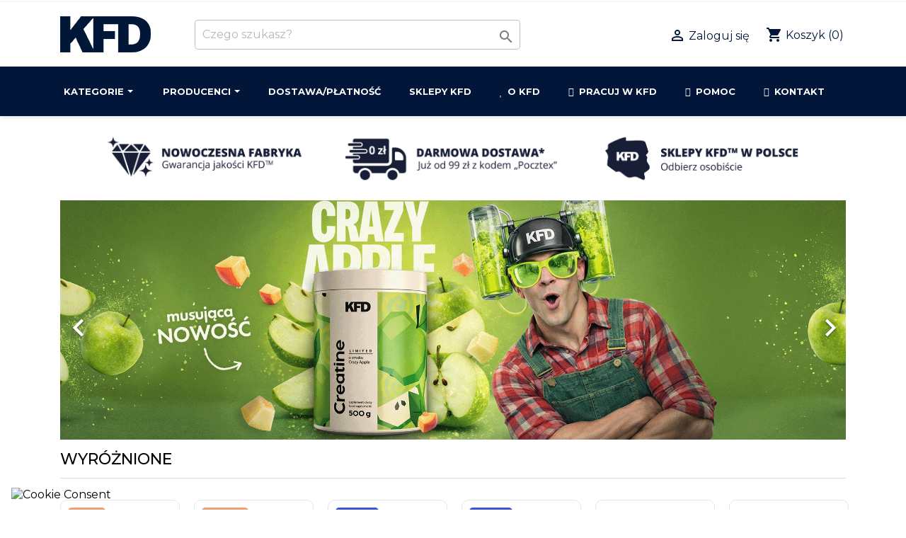

--- FILE ---
content_type: text/html; charset=utf-8
request_url: https://sklep.kfd.pl/
body_size: 36378
content:
 <!doctype html><html lang="pl-PL"><head><meta charset="utf-8"><meta name="robots" content="noarchive"><meta http-equiv="x-ua-compatible" content="ie=edge"><title>Odżywki - Suplementy - Pakowanie nawet w 1h - SKLEP KFD</title><meta name="description" content="Odżywki i Suplementy w naszym sklepie to ☝ Gwarancja Jakości i Ekspresowa Wysyłka. Wybierz ofertę Tylko od ✅ sprawdzonych producentów. Białko, Kreatyna, BCAA, Spalacze Tłuszczu, i nie tylko. ➣Jakość ➣Duży wybór Smaków ➣Atrakcyjna Cena"><meta name="keywords" content="kfd, sklep kfd, odżywki, suplementy diety"> <script type="application/ld+json">{
    "@context": "https://schema.org",
    "@type": "Organization",
    "name" : "KFD Sp. z o. o.",
    "url" : "https://sklep.kfd.pl/",
          "logo": {
        "@type": "ImageObject",
        "url":"https://sklep.kfd.pl/img/logo-1652696382.jpg"
      }
      }</script> <script type="application/ld+json">{
    "@context": "https://schema.org",
    "@type": "WebPage",
    "isPartOf": {
      "@type": "WebSite",
      "url":  "https://sklep.kfd.pl/",
      "name": "KFD Sp. z o. o."
    },
    "name": "Odżywki - Suplementy - Pakowanie nawet w 1h - SKLEP KFD",
    "url":  "https://sklep.kfd.pl/"
  }</script> <script type="application/ld+json">{
      "@context": "https://schema.org",
      "@type": "WebSite",
      "url" : "https://sklep.kfd.pl/",
              "image": {
          "@type": "ImageObject",
          "url":"https://sklep.kfd.pl/img/logo-1652696382.jpg"
        },
            "potentialAction": {
        "@type": "SearchAction",
        "target": "https://sklep.kfd.pl/szukaj?search_query={search_term_string}",
        "query-input": "required name=search_term_string"
      }
    }</script> <meta property="og:title" content="Odżywki - Suplementy - Pakowanie nawet w 1h - SKLEP KFD" /><meta property="og:description" content="Odżywki i Suplementy w naszym sklepie to ☝ Gwarancja Jakości i Ekspresowa Wysyłka. Wybierz ofertę Tylko od ✅ sprawdzonych producentów. Białko, Kreatyna, BCAA, Spalacze Tłuszczu, i nie tylko. ➣Jakość ➣Duży wybór Smaków ➣Atrakcyjna Cena" /><meta property="og:url" content="https://sklep.kfd.pl/" /><meta property="og:site_name" content="KFD Sp. z o. o." /><meta name="viewport" content="width=device-width, initial-scale=1"><link rel="icon" type="image/vnd.microsoft.icon" href="https://sklep.kfd.pl/img/favicon.ico?1652696382"><link rel="shortcut icon" type="image/x-icon" href="https://sklep.kfd.pl/img/favicon.ico?1652696382"><link rel="stylesheet" href="https://sklep.kfd.pl/modules/seigicookie/views/css/cookieconsent.css?v=2.4.9" type="text/css" media="all"><link rel="stylesheet" href="https://ruch-osm.sysadvisors.pl/widget.css" type="text/css" media="all"><link rel="stylesheet" href="https://sklep.kfd.pl/modules/ruch/views/css/ruch.css" type="text/css" media="all"><link rel="stylesheet" href="https://sklep.kfd.pl/themes/classic/assets/cache/theme-4ba3352981.css" type="text/css" media="all"> <script type="text/javascript">var SCCconfig = {"_meta":{"module":"Powered by SEIGI Cookie & Consent module https:\/\/seigi.eu\/","version":"2.4.9","generated":"2026-01-13 06:19:29"},"cmv2_cats":{"analytics_storage":"analytics","ad_storage":"targeting","ad_user_data":"targeting","ad_personalization":"targeting","functionality_storage":"necessary","personalization_storage":"person_site","security_storage":"necessary"},"cookie_name":"seigi_cookie","cookie_expiration":182,"cookie_allow_remove":true,"autoremove_before_consent":true,"remove_cookie_tables":false,"enable_interval":true,"cookie_save_dot_domain":true,"force_consent":false,"gui_options":{"consent_modal":{"layout":"cmbox","position":"middle center","transition":"0"},"settings_modal":{"layout":"cmbox","position":"right","transition":"0"}},"languages":{"pl":{"consent_modal":{"title":"\ud83c\udf6a U\u017cywamy ciasteczek!","description":"U\u017cywamy plik\u00f3w cookie, aby zapewni\u0107 podstawowe funkcje witryny i ulepszy\u0107 korzystanie z niej. Mo\u017cesz wybra\u0107 dla ka\u017cdej kategorii opcj\u0119 w\u0142\u0105czenia\/wy\u0142\u0105czenia w dowolnym momencie. Aby uzyska\u0107 wi\u0119cej informacji na temat plik\u00f3w cookie i innych wra\u017cliwych danych, przeczytaj pe\u0142n\u0105   <a href=\"https:\/\/sklep.kfd.pl\/polityka-prywatnosci-i-67.html\" class=\"cc-link\">polityk\u0119 prywatno\u015bci<\/a>. <button type=\"button\" data-cc=\"c-settings\" class=\"cc-link\">Dostosuj pliki cookie<\/button>","buttons":[{"text":"Ustawienia","role":"","class":"c-bn"},{"text":"Zezw\u00f3l na wszystkie","role":"accept_all","class":"c-bn c-btn-cta"}],"primary_btn":{"text":"Zaakceptuj wszystko","role":"accept_all"}},"settings_modal":{"title":"<img src=\"https:\/\/sklep.kfd.pl\/img\/logo-1652696382.jpg\" alt=\"Logo\" loading=\"lazy\" style=\"margin-left: -4px; margin-bottom: -5px; height: 35px\">","save_settings_btn":"Zapisz ustawienia","accept_all_btn":"Zaakceptuj wszystko","accept_all_btn_class":"c-btn-cta","reject_all_btn_class":"","save_settings_btn_class":"","close_btn_label":"Close","cookie_table_headers":[{"col1":"Cookie"},{"col2":"URL"},{"col3":"Exp."},{"col4":"Info"}],"blocks":[{"title":"U\u017cywanie ciasteczek","description":"U\u017cywamy plik\u00f3w cookie, aby zapewni\u0107 podstawowe funkcje witryny i ulepszy\u0107 korzystanie z niej. Mo\u017cesz wybra\u0107 dla ka\u017cdej kategorii opcj\u0119 w\u0142\u0105czenia\/wy\u0142\u0105czenia w dowolnym momencie. Aby uzyska\u0107 wi\u0119cej informacji na temat plik\u00f3w cookie i innych wra\u017cliwych danych, przeczytaj pe\u0142n\u0105 <a href=\"https:\/\/sklep.kfd.pl\/polityka-prywatnosci-i-67.html\" class=\"cc-link\">polityk\u0119 prywatno\u015bci<\/a>"},{"title":"Zgoda na przechowywanie niezb\u0119dnych ciasteczek","description":"Przez zaznaczenie tej opcji akceptujesz przechowywanie danych i ciasteczek niezb\u0119dnych do prawid\u0142owego funkcjonowania strony. Te pliki cookie s\u0105 wymagane do zapewnienia podstawowych funkcji, takich jak bezpiecze\u0144stwo, zarz\u0105dzanie sieci\u0105 oraz dost\u0119pno\u015b\u0107 strony. Nie s\u0105 one u\u017cywane do \u015bledzenia Twojej aktywno\u015bci na stronie i nie wymagaj\u0105 Twojej zgody zgodnie z obowi\u0105zuj\u0105cymi przepisami","toggle":{"value":"necessary","enabled":true,"readonly":true},"cookie_table":[{"col1":"Prestashop-","col2":"sklep.kfd.pl","col3":"20d","col4":"To jest podstawowe ciasteczko Prestashop\/thirty bees, kt\u00f3re jest u\u017cywane do przechowywania informacji o twoim koszyku i stanie logowania.","is_regex":true},{"col1":"PHPSESSID","col2":"sklep.kfd.pl","col3":"2y","col4":"Jest to ciasteczko sesyjne u\u017cywane przez PHP do utrzymywania stanu sesji u\u017cytkownika na stronach internetowych. Pozwala serwerowi na rozpoznawanie powracaj\u0105cych u\u017cytkownik\u00f3w i zapewnia ci\u0105g\u0142o\u015b\u0107 dzia\u0142a\u0144, takich jak utrzymanie zalogowania czy zawarto\u015bci koszyka zakupowego.","is_regex":true},{"col1":"seigi_cookie","col2":"sklep.kfd.pl","col3":"365d","col4":"Plik cookie przechowuj\u0105cy informacje o Twoich zgodach","is_regex":true},{"col1":"kbage_popup_check","col2":".kfd.pl","col3":"1d","col4":"Plik cookie przechowuj\u0105cy informacj\u0119 o pe\u0142noletno\u015bci u\u017cytkownika. Wymagane dla dost\u0119pu do produkt\u00f3w zawieraj\u0105cych m.in. kofein\u0119.","is_regex":true}]},{"title":"Wydajno\u015b\u0107 i analityka","description":"Zaznaczaj\u0105c t\u0119 opcj\u0119, wyra\u017casz zgod\u0119 na przechowywanie danych i ciasteczek s\u0142u\u017c\u0105cych do analizy Twoich zachowa\u0144 na naszej stronie. Pozwala to na zbieranie informacji o tym, jak korzystasz z naszej strony internetowej, w tym kt\u00f3re strony odwiedzasz najcz\u0119\u015bciej oraz jak poruszasz si\u0119 mi\u0119dzy sekcjami. Informacje te s\u0105 wykorzystywane do ulepszania strony i dostosowywania jej do potrzeb u\u017cytkownik\u00f3w","toggle":{"value":"analytics","enabled":false,"readonly":false},"cookie_table":[{"col1":"^_ga","col2":"google.com","col3":"2y","col4":"D\u0142ugoterminowy identyfikator u\u017cywany do identyfikacji unikalnych u\u017cytkownik\u00f3w","is_regex":true},{"col1":"_gid","col2":"google.com","col3":"1d","col4":"Kr\u00f3tkoterminowy identyfikator u\u017cywany do identyfikacji unikalnych u\u017cytkownik\u00f3w"},{"col1":"_fbc","col2":"facebook.com","col3":"2y","col4":"Przechowuje warto\u015b\u0107 parametru fbclid","is_regex":true},{"col1":"_fbp","col2":"facebook.com","col3":"90d","col4":"Unikalny identyfikator u\u017cytkownika","is_regex":true},{"col1":"_ga_LML21TFNYT","col2":".kfd.pl","col3":"2 lata","col4":"Zbieranie danych dla Google Analytics .","is_regex":true},{"col1":"_gcl_au","col2":".kfd.pl","col3":"90d","col4":"Zbieranie danych dla Google Ads.","is_regex":true},{"col1":"pshowconversion","col2":"sklep.kfd.pl","col3":"1d","col4":"Plik cookie do analizy ruchu na stronie.","is_regex":true},{"col1":"pshowgacid","col2":"sklep.kfd.pl","col3":"1d","col4":"Plik cookie do analizy ruchu na stronie.","is_regex":true},{"col1":"pshowgasid","col2":"sklep.kfd.pl","col3":"1d","col4":"Plik cookie do analizy ruchu na stronie.","is_regex":true}]},{"title":"Personalizacja Reklam","description":"Ta opcja umo\u017cliwia przechowywanie plik\u00f3w cookie i danych w celu dostosowania reklam do Twoich zainteresowa\u0144, zar\u00f3wno na tej stronie, jak i poza ni\u0105. Umo\u017cliwia to zbieranie i analizowanie Twojego zachowania na stronie w celu dostarczania ukierunkowanych reklam, kt\u00f3re lepiej odpowiadaj\u0105 Twoim preferencjom oraz mierzenia skuteczno\u015bci tych reklam.","toggle":{"value":"targeting","enabled":false,"readonly":false},"cookie_table":[{"col1":"fr","col2":"facebook.com","col3":"90d","col4":"Facebook Remarketing","is_regex":true}]},{"title":"","description":"","toggle":{"value":"person_site","enabled":false,"readonly":false}},{"title":"Bezpiecze\u0144stwo","description":"Wybieraj\u0105c t\u0119 opcj\u0119, akceptujesz u\u017cywanie plik\u00f3w cookie i danych niezb\u0119dnych do zapewnienia bezpiecze\u0144stwa strony i ochrony przed dzia\u0142aniami oszuka\u0144czymi. Te pliki cookie pomagaj\u0105 w autentykacji u\u017cytkownik\u00f3w, zapobiegaj\u0105 nieautoryzowanemu dost\u0119powi do kont u\u017cytkownik\u00f3w i zapewniaj\u0105 integralno\u015b\u0107 strony.","toggle":{"value":"security","enabled":false,"readonly":false},"cookie_table":[{"col1":"applePayEnabled","col2":"sklep.kfd.pl","col3":"sesja","col4":"Plik cookie definiuj\u0105cy mo\u017cliwo\u015b\u0107 p\u0142atno\u015bci za pomoc\u0105 Apple Pay.","is_regex":true}]}],"reject_all_btn":"Zaakceptuj wymagane"}}},"revision":2262130826};
        var StaticSliders = [];
        var blockwishlistController = "https:\/\/sklep.kfd.pl\/module\/blockwishlist\/action";
        var oosn_id_module = "116";
        var prestashop = {"cart":{"products":[],"totals":{"total":{"type":"total","label":"Razem","amount":0,"value":"0,00\u00a0z\u0142"},"total_including_tax":{"type":"total","label":"Suma (brutto)","amount":0,"value":"0,00\u00a0z\u0142"},"total_excluding_tax":{"type":"total","label":"Suma (netto)","amount":0,"value":"0,00\u00a0z\u0142"}},"subtotals":{"products":{"type":"products","label":"Produkty","amount":0,"value":"0,00\u00a0z\u0142"},"discounts":null,"shipping":{"type":"shipping","label":"Wysy\u0142ka","amount":0,"value":""},"tax":null},"products_count":0,"summary_string":"0  szt.","vouchers":{"allowed":1,"added":[]},"discounts":[],"minimalPurchase":2,"minimalPurchaseRequired":"Minimalny zakup na kwot\u0119 2,00\u00a0z\u0142 (netto) jest wymagany aby zatwierdzi\u0107 Twoje zam\u00f3wienie, obecna warto\u015b\u0107 koszyka to 0,00\u00a0z\u0142 (netto)."},"currency":{"id":1,"name":"Z\u0142oty polski","iso_code":"PLN","iso_code_num":"985","sign":"z\u0142"},"customer":{"lastname":null,"firstname":null,"email":null,"birthday":null,"newsletter":null,"newsletter_date_add":null,"optin":null,"website":null,"company":null,"siret":null,"ape":null,"is_logged":false,"gender":{"type":null,"name":null},"addresses":[]},"language":{"name":"Polski (Polish)","iso_code":"pl","locale":"pl-PL","language_code":"pl","is_rtl":"0","date_format_lite":"Y-m-d","date_format_full":"Y-m-d H:i:s","id":1},"page":{"title":"","canonical":null,"meta":{"title":"Od\u017cywki - Suplementy - Pakowanie nawet w 1h - SKLEP KFD","description":"Od\u017cywki i Suplementy w naszym sklepie to \u261d Gwarancja Jako\u015bci i Ekspresowa Wysy\u0142ka. Wybierz ofert\u0119 Tylko od \u2705 sprawdzonych producent\u00f3w. Bia\u0142ko, Kreatyna, BCAA, Spalacze T\u0142uszczu, i nie tylko. \u27a3Jako\u015b\u0107 \u27a3Du\u017cy wyb\u00f3r Smak\u00f3w \u27a3Atrakcyjna Cena","keywords":"kfd, sklep kfd, od\u017cywki, suplementy diety","robots":"index"},"page_name":"index","body_classes":{"lang-pl":true,"lang-rtl":false,"country-PL":true,"currency-PLN":true,"layout-full-width":true,"page-index":true,"tax-display-enabled":true},"admin_notifications":[]},"shop":{"name":"KFD Sp. z o. o.","logo":"https:\/\/sklep.kfd.pl\/img\/logo-1652696382.jpg","stores_icon":"https:\/\/sklep.kfd.pl\/img\/logo_stores.png","favicon":"https:\/\/sklep.kfd.pl\/img\/favicon.ico"},"urls":{"base_url":"https:\/\/sklep.kfd.pl\/","current_url":"https:\/\/sklep.kfd.pl\/","shop_domain_url":"https:\/\/sklep.kfd.pl","img_ps_url":"https:\/\/sklep.kfd.pl\/img\/","img_cat_url":"https:\/\/sklep.kfd.pl\/img\/c\/","img_lang_url":"https:\/\/sklep.kfd.pl\/img\/l\/","img_prod_url":"https:\/\/sklep.kfd.pl\/img\/p\/","img_manu_url":"https:\/\/sklep.kfd.pl\/img\/m\/","img_sup_url":"https:\/\/sklep.kfd.pl\/img\/su\/","img_ship_url":"https:\/\/sklep.kfd.pl\/img\/s\/","img_store_url":"https:\/\/sklep.kfd.pl\/img\/st\/","img_col_url":"https:\/\/sklep.kfd.pl\/img\/co\/","img_url":"https:\/\/sklep.kfd.pl\/themes\/classic\/assets\/img\/","css_url":"https:\/\/sklep.kfd.pl\/themes\/classic\/assets\/css\/","js_url":"https:\/\/sklep.kfd.pl\/themes\/classic\/assets\/js\/","pic_url":"https:\/\/sklep.kfd.pl\/upload\/","pages":{"address":"https:\/\/sklep.kfd.pl\/adres","addresses":"https:\/\/sklep.kfd.pl\/adresy","authentication":"https:\/\/sklep.kfd.pl\/logowanie","cart":"https:\/\/sklep.kfd.pl\/koszyk","category":"https:\/\/sklep.kfd.pl\/index.php?controller=category","cms":"https:\/\/sklep.kfd.pl\/index.php?controller=cms","contact":"https:\/\/sklep.kfd.pl\/kontakt-i-5","discount":"https:\/\/sklep.kfd.pl\/rabaty","guest_tracking":"https:\/\/sklep.kfd.pl\/sledzenie-zamowienia-gosc","history":"https:\/\/sklep.kfd.pl\/historia-zamowien","identity":"https:\/\/sklep.kfd.pl\/dane-osobiste","index":"https:\/\/sklep.kfd.pl\/","my_account":"https:\/\/sklep.kfd.pl\/moje-konto","order_confirmation":"https:\/\/sklep.kfd.pl\/potwierdzenie-zamowienia","order_detail":"https:\/\/sklep.kfd.pl\/szczegoly-zamowienia","order_follow":"https:\/\/sklep.kfd.pl\/sledzenie-zamowienia","order":"https:\/\/sklep.kfd.pl\/zamowienie","order_return":"https:\/\/sklep.kfd.pl\/index.php?controller=order-return","order_slip":"https:\/\/sklep.kfd.pl\/pokwitowania","pagenotfound":"https:\/\/sklep.kfd.pl\/nie-znaleziono-strony","password":"https:\/\/sklep.kfd.pl\/odzyskiwanie-hasla","pdf_invoice":"https:\/\/sklep.kfd.pl\/index.php?controller=pdf-invoice","pdf_order_return":"https:\/\/sklep.kfd.pl\/index.php?controller=pdf-order-return","pdf_order_slip":"https:\/\/sklep.kfd.pl\/index.php?controller=pdf-order-slip","prices_drop":"https:\/\/sklep.kfd.pl\/promocje","product":"https:\/\/sklep.kfd.pl\/index.php?controller=product","search":"https:\/\/sklep.kfd.pl\/szukaj","sitemap":"https:\/\/sklep.kfd.pl\/mapa-strony","stores":"https:\/\/sklep.kfd.pl\/sklepy","supplier":"https:\/\/sklep.kfd.pl\/dostawcy","register":"https:\/\/sklep.kfd.pl\/logowanie?create_account=1","order_login":"https:\/\/sklep.kfd.pl\/zamowienie?login=1"},"alternative_langs":[],"theme_assets":"\/themes\/classic\/assets\/","actions":{"logout":"https:\/\/sklep.kfd.pl\/?mylogout="},"no_picture_image":{"bySize":{"cart_default":{"url":"https:\/\/sklep.kfd.pl\/img\/p\/pl-default-cart_default.jpg","width":140,"height":140},"small_default":{"url":"https:\/\/sklep.kfd.pl\/img\/p\/pl-default-small_default.jpg","width":150,"height":150},"glowna_default":{"url":"https:\/\/sklep.kfd.pl\/img\/p\/pl-default-glowna_default.jpg","width":169,"height":169},"home_default":{"url":"https:\/\/sklep.kfd.pl\/img\/p\/pl-default-home_default.jpg","width":210,"height":210},"medium_default":{"url":"https:\/\/sklep.kfd.pl\/img\/p\/pl-default-medium_default.jpg","width":452,"height":452},"large_default":{"url":"https:\/\/sklep.kfd.pl\/img\/p\/pl-default-large_default.jpg","width":800,"height":800}},"small":{"url":"https:\/\/sklep.kfd.pl\/img\/p\/pl-default-cart_default.jpg","width":140,"height":140},"medium":{"url":"https:\/\/sklep.kfd.pl\/img\/p\/pl-default-home_default.jpg","width":210,"height":210},"large":{"url":"https:\/\/sklep.kfd.pl\/img\/p\/pl-default-large_default.jpg","width":800,"height":800},"legend":""}},"configuration":{"display_taxes_label":true,"display_prices_tax_incl":false,"is_catalog":false,"show_prices":true,"opt_in":{"partner":false},"quantity_discount":{"type":"discount","label":"Rabat Jednostkowy"},"voucher_enabled":1,"return_enabled":0},"field_required":[],"breadcrumb":{"links":[{"title":"Strona g\u0142\u00f3wna","url":"https:\/\/sklep.kfd.pl\/"}],"count":1},"link":{"protocol_link":"https:\/\/","protocol_content":"https:\/\/"},"time":1768284925,"static_token":"02adffb151ba07eac754c1dd5bdb5a9c","token":"506032ddd849f2d14cdb1b67110a66df","debug":false};
        var productsAlreadyTagged = [];
        var psemailsubscription_subscription = "https:\/\/sklep.kfd.pl\/module\/ps_emailsubscription\/subscription";
        var removeFromWishlistUrl = "https:\/\/sklep.kfd.pl\/module\/blockwishlist\/action?action=deleteProductFromWishlist";
        var sb_id_shop = 1;
        var static_blocks = [{"id_static_block":"1","id_static_block_template":"0","hook":"displayFooterBefore","editor":"2","status":"1","custom_css":"0","title_active":"0","position":"0","css":"","date_from":"0000-00-00 00:00:00","date_to":"0000-00-00 00:00:00","date_add":"2021-12-10 18:23:01","date_upd":"2023-02-06 01:48:45","id_lang":"1","block_title":"Baner jako\u015b\u0107","content":"<p><img src=\"https:\/\/sklep.kfd.pl\/img\/cms\/banerek_strona_kfd_1110x60.png\" alt=\"banerek_strona_kfd_1110x60.png\" \/><\/p>","id_group":"2","conditions":[]}];
        var wishlistAddProductToCartUrl = "https:\/\/sklep.kfd.pl\/module\/blockwishlist\/action?action=addProductToCart";
        var wishlistUrl = "https:\/\/sklep.kfd.pl\/module\/blockwishlist\/view";
        var x13gusdata_ajax_url = "https:\/\/sklep.kfd.pl\/module\/x13gusdata\/ajax";
        var x13gusdata_download_btn_text = "Pobierz dane";
        var x13gusdata_downloading_btn_text = "Pobieranie...";
        var x13gusdata_empty_nip = "Pole numer NIP jest puste";
        var x13gusdata_gus_inline_display_method = true;
        var x13gusdata_invalid_nip = "Niepoprawny numer NIP";</script> <div class="wishlist-add-to" data-url="https://sklep.kfd.pl/module/blockwishlist/action?action=getAllWishlist" ><div class="wishlist-modal modal fade" :class="{show: !isHidden}" tabindex="-1" role="dialog" aria-modal="true" ><div class="modal-dialog modal-dialog-centered" role="document"><div class="modal-content"><div class="modal-header"><h5 class="modal-title"> Dodaj do listy ulubionych</h5> <button type="button" class="close" @click="toggleModal" data-dismiss="modal" aria-label="Close" > <span aria-hidden="true">×</span> </button></div><div class="modal-body"> <choose-list @hide="toggleModal" :product-id="productId" :product-attribute-id="productAttributeId" :quantity="quantity" url="https://sklep.kfd.pl/module/blockwishlist/action?action=getAllWishlist" add-url="https://sklep.kfd.pl/module/blockwishlist/action?action=addProductToWishlist" empty-text="Nie znaleziono list." ></choose-list></div><div class="modal-footer"> <a @click="openNewWishlistModal" class="wishlist-add-to-new"> <i class="material-icons">add_circle_outline</i> Utwórz nową listę </a></div></div></div></div><div class="modal-backdrop fade" :class="{in: !isHidden}" ></div></div><div class="wishlist-create" data-url="https://sklep.kfd.pl/module/blockwishlist/action?action=createNewWishlist" data-title="Utwórz listę ulubionych" data-label="Nazwa listy ulubionych" data-placeholder="Dodaj nazwę" data-cancel-text="Anuluj" data-create-text="Utwórz listę ulubionych" data-length-text="Tytuł listy jest zbyt krótki" ><div class="wishlist-modal modal fade" :class="{show: !isHidden}" tabindex="-1" role="dialog" aria-modal="true" ><div class="modal-dialog modal-dialog-centered" role="document"><div class="modal-content"><div class="modal-header"><h5 class="modal-title">((title))</h5> <button type="button" class="close" @click="toggleModal" data-dismiss="modal" aria-label="Close" > <span aria-hidden="true">×</span> </button></div><div class="modal-body"><div class="form-group form-group-lg"> <label class="form-control-label" for="input2">((label))</label> <input type="text" class="form-control form-control-lg" v-model="value" id="input2" :placeholder="placeholder" /></div></div><div class="modal-footer"> <button type="button" class="modal-cancel btn btn-secondary" data-dismiss="modal" @click="toggleModal" > ((cancelText)) </button><button type="button" class="btn btn-primary" @click="createWishlist" > ((createText)) </button></div></div></div></div><div class="modal-backdrop fade" :class="{in: !isHidden}" ></div></div><div class="wishlist-delete" data-delete-product-url="https://sklep.kfd.pl/module/blockwishlist/action?action=deleteProductFromWishlist" data-title="Usuń produkt z listy ulubionych" data-title-list="Skasuj listę ulubionych" data-placeholder='Produkt zostanie usunięty z listy ulubionych' data-cancel-text="Anuluj" data-delete-text="Usuń" data-delete-text-list="Usuń" ><div class="wishlist-modal modal fade" :class="{show: !isHidden}" tabindex="-1" role="dialog" aria-modal="true" ><div class="modal-dialog modal-dialog-centered" role="document"><div class="modal-content"><div class="modal-header"><h5 class="modal-title">((modalTitle))</h5> <button type="button" class="close" @click="toggleModal" data-dismiss="modal" aria-label="Close" > <span aria-hidden="true">×</span> </button></div><div class="modal-body" v-if="productId"><p class="modal-text">((confirmMessage))</p></div><div class="modal-footer"> <button type="button" class="modal-cancel btn btn-secondary" data-dismiss="modal" @click="toggleModal" > ((cancelText)) </button><button type="button" class="btn btn-primary" @click="deleteWishlist" > ((modalDeleteText)) </button></div></div></div></div><div class="modal-backdrop fade" :class="{in: !isHidden}" ></div></div><div class="wishlist-login" data-login-text="Zaloguj się" data-cancel-text="Anuluj" ><div class="wishlist-modal modal fade" :class="{show: !isHidden}" tabindex="-1" role="dialog" aria-modal="true" ><div class="modal-dialog modal-dialog-centered" role="document"><div class="modal-content"><div class="modal-header"><h5 class="modal-title">Zaloguj się</h5> <button type="button" class="close" @click="toggleModal" data-dismiss="modal" aria-label="Close" > <span aria-hidden="true">×</span> </button></div><div class="modal-body"><p class="modal-text">Musisz być zalogowany by zapisać produkty na swojej liście ulubionych.</p></div><div class="modal-footer"> <button type="button" class="modal-cancel btn btn-secondary" data-dismiss="modal" @click="toggleModal" > ((cancelText)) </button><a type="button" class="btn btn-primary" :href="prestashop.urls.pages.authentication" > ((loginText)) </a></div></div></div></div><div class="modal-backdrop fade" :class="{in: !isHidden}" ></div></div><div class="wishlist-toast" data-rename-wishlist-text="Zmieniono nazwę listy ulubionych!" data-added-wishlist-text="Produkt został dodany do listy ulubionych" data-create-wishlist-text="Utworzono listę ulubionych!" data-delete-wishlist-text="Usunięto listę ulubionych!" data-copy-text="Skopiowano link do udostępnienia!" data-delete-product-text="Produkt usunięty!" ></div> <script src="https://mapa.ecommerce.poczta-polska.pl/widget/scripts/ppwidget.js"></script><script type="text/javascript">var ETS_HOMECAT_LAYOUT ='LIST';
                                                var ETS_HOMECAT_LISTING_MODE ='carousel';
                                                var ETS_HOMECAT_OPEN_CAT_BY_LINK = 1;
                            var homecat_ajax_link = 'https://sklep.kfd.pl/module/ets_homecategories/ajax';
    var homecat_rand_seed = 5890;
    var homecat_more_txt = "View more products";
    var homecat_no_more_found_txt = "No more products found";</script>  <script type="text/javascript">var ets_solo_callbackUrl = 'https://sklep.kfd.pl/module/ets_sociallogin/oauth';</script> <script type="text/javascript" data-keepinline="true" data-cfasync="false">window.dataLayer = window.dataLayer || []; function gtag() { window.dataLayer.push(arguments); } gtag('consent','default', {"ad_storage":"denied","analytics_storage":"denied","functionality_storage":"denied","personalization_storage":"denied","security_storage":"denied","ad_personalization":"denied","ad_user_data":"denied"}); gtag('set', 'allow_ad_personalization_signals', false); /* */ function executeSeigiCookiegtag (event){ gtag('consent', 'update', {  'analytics_storage': event.detail.cookie.categories.includes(SCCconfig.cmv2_cats.analytics_storage) ? 'granted' : 'denied',  'ad_storage': event.detail.cookie.categories.includes(SCCconfig.cmv2_cats.ad_storage) ? 'granted' : 'denied',  'ad_user_data': event.detail.cookie.categories.includes(SCCconfig.cmv2_cats.ad_user_data) ? 'granted' : 'denied',  'ad_personalization': event.detail.cookie.categories.includes(SCCconfig.cmv2_cats.ad_personalization) ? 'granted' : 'denied',  'functionality_storage': event.detail.cookie.categories.includes(SCCconfig.cmv2_cats.functionality_storage) ? 'granted' : 'denied',  'personalization_storage': event.detail.cookie.categories.includes(SCCconfig.cmv2_cats.personalization_storage) ? 'granted' : 'denied',  'security_storage': event.detail.cookie.categories.includes(SCCconfig.cmv2_cats.security_storage) ? 'granted' : 'denied', }); gtag('set', 'url_passthrough', event.detail.cookie.categories.includes('analytics')); gtag('set', 'ads_data_redaction', event.detail.cookie.categories.includes('analytics')); gtag('set', 'allow_ad_personalization_signals', event.detail.cookie.categories.includes('targeting')); } document.addEventListener('SeigiCookieEventOnLoadAccepted', executeSeigiCookiegtag); document.addEventListener('SeigiCookieEventOnChange', executeSeigiCookiegtag);</script><style>:root {
  --scc-popup-width: 48em;
  --scc-color: #57af55;
  --scc-color-hov: #34c62a;
  --scc-b1-order: 1;
  --scc-b2-order: 2;
  --scc-b3-order: 3;
}</style> <script>window.dataLayer = window.dataLayer || [];

        function gtag() {
            window.dataLayer.push(arguments);
        }

                    gtag('consent', 'default', {
                'ad_storage': 'denied',
                'ad_user_data': 'denied',
                'ad_personalization': 'denied',
                'analytics_storage': 'denied',
                'wait_for_update': 1000
            });
                                
        gtag('js', new Date());

          gtag('consent','default', {"ad_storage":"denied","analytics_storage":"denied","functionality_storage":"denied","personalization_storage":"denied","security_storage":"denied","ad_personalization":"denied","ad_user_data":"denied"}); gtag('set', 'allow_ad_personalization_signals', false); /* */ function executeSeigiCookiegtag (event){ gtag('consent', 'update', {  'analytics_storage': event.detail.cookie.categories.includes(SCCconfig.cmv2_cats.analytics_storage) ? 'granted' : 'denied',  'ad_storage': event.detail.cookie.categories.includes(SCCconfig.cmv2_cats.ad_storage) ? 'granted' : 'denied',  'ad_user_data': event.detail.cookie.categories.includes(SCCconfig.cmv2_cats.ad_user_data) ? 'granted' : 'denied',  'ad_personalization': event.detail.cookie.categories.includes(SCCconfig.cmv2_cats.ad_personalization) ? 'granted' : 'denied',  'functionality_storage': event.detail.cookie.categories.includes(SCCconfig.cmv2_cats.functionality_storage) ? 'granted' : 'denied',  'personalization_storage': event.detail.cookie.categories.includes(SCCconfig.cmv2_cats.personalization_storage) ? 'granted' : 'denied',  'security_storage': event.detail.cookie.categories.includes(SCCconfig.cmv2_cats.security_storage) ? 'granted' : 'denied', }); gtag('set', 'url_passthrough', event.detail.cookie.categories.includes('analytics')); gtag('set', 'ads_data_redaction', event.detail.cookie.categories.includes('analytics')); gtag('set', 'allow_ad_personalization_signals', event.detail.cookie.categories.includes('targeting')); } document.addEventListener('SeigiCookieEventOnLoadAccepted', executeSeigiCookiegtag); document.addEventListener('SeigiCookieEventOnChange', executeSeigiCookiegtag);
window.pshow_ga4TrackingId = 'G-LML21TFNYT';
        window.pshow_gadsTrackingId = '';
        window.pshow_goptimizeTrackingId = 'GTM-TFR2N4W';
        window.pshow_gtmTrackingId = 'GTM-TFR2N4W';
        window.pshow_dataLayerSendPurchaseToGA4 = 1;

                window.pshow_isMeasurementProtocolEnabled = false;
        
        
        const userId = '';
        const debugMode = 0;
                const emailHash = '';

        if (emailHash) {
            gtag('set', 'user_data', {
                "sha256_email_address": emailHash
            });
        }</script> <script
                src="https://www.googletagmanager.com/gtag/js?id=G-LML21TFNYT"
                async
        ></script> <script>let conf = {};
            if (typeof userId !== 'undefined' && userId) {
                conf.user_id = userId;
            }
            if (window.pshow_goptimizeTrackingId) {
                conf.optimize_id = window.pshow_goptimizeTrackingId;
            }
            if (typeof debugMode !== 'undefined' && debugMode) {
                conf.debug_mode = true;
            }

            if (window.pshow_ga4TrackingId) {
                gtag('config', window.pshow_ga4TrackingId, conf);
            }

            if (window.pshow_gadsTrackingId) {
                gtag(
                    'config',
                    window.pshow_gadsTrackingId,
                    {...conf, 'allow_enhanced_conversions': true}
                );
            }

            if (window.pshow_ga4TrackingId) {
                gtag('get', window.pshow_ga4TrackingId, 'client_id', (clientId) => {
                    const expireInDays = 3;
                    let date = new Date();
                    date.setTime(date.getTime() + (expireInDays * 24 * 60 * 60 * 1000));
                    document.cookie = "pshowgacid=" + clientId + "; expires=" + date.toUTCString() + "; path=/";
                })

                gtag('get', window.pshow_ga4TrackingId, 'session_id', (sessionId) => {
                    const expireInDays = 3;
                    let date = new Date();
                    date.setTime(date.getTime() + (expireInDays * 24 * 60 * 60 * 1000));
                    document.cookie = "pshowgasid=" + sessionId + "; expires=" + date.toUTCString() + "; path=/";
                })
            }</script> <script>(function (w, d, s, l, i) {
                w[l] = w[l] || [];
                w[l].push({'gtm.start': new Date().getTime(), event: 'gtm.js'});
                var f = d.getElementsByTagName(s)[0];
                var j = d.createElement(s), dl = l != 'dataLayer' ? '&l=' + l : '';
                j.async = true;
                j.src = 'https://www.googletagmanager.com/gtm.js?id=' + i + dl;
                f.parentNode.insertBefore(j, f);
            })(window, document, 'script', 'dataLayer', 'GTM-TFR2N4W');</script> <script>document.addEventListener('DOMContentLoaded', () => {

            let waitingForPShowConversionLib = setInterval(() => {

                if (typeof PShowConversionJS === 'undefined' ||
                    typeof PShowConversionJS.dataLayer === 'undefined' ||
                    typeof PShowConversionJS.dataLayer.initMeasuring === 'undefined') {
                    return;
                }
                clearInterval(waitingForPShowConversionLib);

                PShowConversionJS.dataLayer.active = 1;
                PShowConversionJS.dataLayer.eventNamePrefix = '';
                PShowConversionJS.dataLayer.debug = 0;
                PShowConversionJS.dataLayer.ps_products_per_page = 16;
                PShowConversionJS.dataLayer.controller = 'index';

                
                PShowConversionJS.dataLayer.initMeasuring();

            }, 100);

        });</script>  <script type="text/javascript">var sp_link_base ='https://sklep.kfd.pl';</script> <script type="text/javascript">function renderDataAjax(jsonData)
{
    for (var key in jsonData) {
	    if(key=='java_script')
        {
            $('body').append(jsonData[key]);
        }
        else
            if($('#ets_speed_dy_'+key).length)
              $('#ets_speed_dy_'+key).replaceWith(jsonData[key]);  
    }
    if($('#header .shopping_cart').length && $('#header .cart_block').length)
    {
        var shopping_cart = new HoverWatcher('#header .shopping_cart');
        var cart_block = new HoverWatcher('#header .cart_block');
        $("#header .shopping_cart a:first").live("hover",
            function(){
    			if (ajaxCart.nb_total_products > 0 || parseInt($('.ajax_cart_quantity').html()) > 0)
    				$("#header .cart_block").stop(true, true).slideDown(450);
    		},
    		function(){
    			setTimeout(function(){
    				if (!shopping_cart.isHoveringOver() && !cart_block.isHoveringOver())
    					$("#header .cart_block").stop(true, true).slideUp(450);
    			}, 200);
    		}
        );
    }
    if(typeof jsonData.custom_js!== undefined && jsonData.custom_js)
        $('head').append('<script src="'+sp_link_base+'/modules/ets_superspeed/views/js/script_custom.js"></javascript');
}</script> <style>.layered_filter_ul .radio,.layered_filter_ul .checkbox {
    display: inline-block;
}
.ets_speed_dynamic_hook .cart-products-count{
    display:none!important;
}
.ets_speed_dynamic_hook .ajax_cart_quantity ,.ets_speed_dynamic_hook .ajax_cart_product_txt,.ets_speed_dynamic_hook .ajax_cart_product_txt_s{
    display:none!important;
}
.ets_speed_dynamic_hook .shopping_cart > a:first-child:after {
    display:none!important;
}</style><script type="text/javascript">var oosn_front_controller_url = 'https://sklep.kfd.pl/module/hioutofstocknotification/subscribe';
        var psv = 1.7;
        var oosn_secure_key = '66dc9b32dc69e31f71c759250d658fee';
        var oosn_position = 'page';
        var quantity = 0;
        var id_product = 0;
        var id_combination = 0;
        var oosn_stock_managment = 0;</script> <script type="text/javascript" src="/js/jquery/jquery-3.4.1.min.js"></script><script type="text/javascript">$(document).ready(function() {
	$('.static_block_content').each(function() {
		var ids = $(this).attr('id').split('_');
		var id_static_block = ids[1];
		if (typeof static_blocks !== 'undefined' && static_blocks.length) {
			for (var i = 0; i < static_blocks.length; i++) {
				if (id_static_block == parseInt(static_blocks[i].id_static_block)) {
					if (parseInt(static_blocks[i].id_static_block_template) && static_blocks[i].template) {
						$(this).html(static_blocks[i].template);
					} else {
						$(this).html(static_blocks[i].content);
					}
				}
			}
		}
	});
});</script>  <script>(function(w,d,s,l,i){w[l]=w[l]||[];w[l].push({'gtm.start':
new Date().getTime(),event:'gtm.js'});var f=d.getElementsByTagName(s)[0],
j=d.createElement(s),dl=l!='dataLayer'?'&l='+l:'';j.async=true;j.src=
'https://www.googletagmanager.com/gtm.js?id='+i+dl;f.parentNode.insertBefore(j,f);
})(window,document,'script','dataLayer','GTM-TFR2N4W');</script> </head><body id="index" class="lang-pl country-pl currency-pln layout-full-width page-index tax-display-enabled"><noscript><iframe src="https://www.googletagmanager.com/ns.html?id=GTM-TFR2N4W" height="0" width="0" style="display:none;visibility:hidden"></iframe></noscript> <noscript><iframe src="https://www.googletagmanager.com/ns.html?id=GTM-TFR2N4W" height="0" width="0" style="display:none;visibility:hidden"></iframe></noscript><div class="io-active"> <input type="hidden" name="" class="io-active" value="0" /></div> <script type="text/javascript">var carriersIO = '[&quot;35&quot;,&quot;61&quot;,&quot;640&quot;,&quot;1010&quot;]';
    var paymentsIO = '[&quot;ps_wirepayment&quot;,&quot;paynow&quot;,&quot;ps_cashondelivery&quot;]';
    var incognitoIO = 'false';
    var incognitoUrl = 'https://sklep.kfd.pl/modules/phorderincognito/ajax/incognito.php';</script> <main><header id="header"><div class="header-banner"></div><nav class="header-nav"><div class="container"><div class="row"><div class="hidden-sm-down"><div class="col-md-5 col-xs-12"></div><div class="col-md-4 right-nav"><div id="_desktop_user_info"><div class="user-info"> <a href="https://sklep.kfd.pl/moje-konto" title="Zaloguj się do swojego konta klienta" rel="nofollow" > <i class="material-icons">&#xE7FF;</i> <span class="hidden-sm-down">Zaloguj się</span> </a></div></div><div id="_desktop_cart"><div class="blockcart cart-preview inactive" data-refresh-url="//sklep.kfd.pl/module/ps_shoppingcart/ajax"><div class="header"> <i class="material-icons shopping-cart" aria-hidden="true">shopping_cart</i> <span class="hidden-sm-down">Koszyk</span> <span class="cart-products-count">(0)</span></div></div></div></div></div><div class="hidden-md-up text-sm-center mobile"><div class="float-xs-left" id="menu-icon"> <i class="material-icons d-inline">&#xE5D2;</i></div><div class="float-xs-right" id="_mobile_cart"></div><div class="float-xs-right" id="_mobile_user_info"></div><div class="top-logo" id="_mobile_logo"></div><div class="clearfix"></div></div></div></div> </nav><div class="header-top"><div class="container"><div class="row"><div class="col-md-2 hidden-sm-down" id="_desktop_logo"><h1> <a href="https://sklep.kfd.pl/"> <img class="logo img-fluid" src="https://sklep.kfd.pl/img/logo-1652696382.jpg" alt="KFD Sp. z o. o." loading="lazy" width="128" height="51"> </a></h1></div><div class="header-top-right col-md-10 col-sm-12 position-static"><div id="topsearchelastic_widget" data-search-controller-url="https://sklep.kfd.pl/module/elasticbundle/topsearch"><form method="get" action="//sklep.kfd.pl/szukaj"> <input type="hidden" name="controller" value="search"> <input id="topsearchelastic_input" type="text" name="s" value="" placeholder="Czego szukasz?" aria-label="Szukaj" autocomplete="off"> <button type="submit"> <i class="material-icons search">&#xE8B6;</i> <span class="hidden-xl-down">Szukaj</span> </button></form><div id="topsearchelastic_result" class="col-xs-12"><div class="flex"><div id="topsearchelastic_result_left" class="col-lg-3 col-xs-12"><div class="results_header">Kategorie zawierające szukaną frazę:</div><div id="category_results"></div><div class="results_header">Podobne frazy:</div><div id="suggestion_results"></div></div><div id="topsearchelastic_result_right" class=" col-sm-12 col-lg-9"><div class="results_header">Wyszukane produkty (widoczne tylko dostępne na stanie):</div><div id="product_results" ></div></div></div></div></div></div></div></div></div><div class="ets_mm_megamenu layout_layout3 show_icon_in_mobile transition_fade transition_floating menucustom sticky_enabled ets-dir-ltr hook-default single_layout disable_sticky_mobile" data-bggray="bg_gray"><div class="ets_mm_megamenu_content"><div class="container"><div class="ets_mm_megamenu_content_content"><div class="ybc-menu-toggle ybc-menu-btn closed"><span class="ybc-menu-button-toggle_icon"> <i class="icon-bar"></i> <i class="icon-bar"></i> <i class="icon-bar"></i> </span> Menu</div><ul class="mm_menus_ul"><li class="close_menu"><div class="pull-left"><span class="mm_menus_back"> <i class="icon-bar"></i> <i class="icon-bar"></i> <i class="icon-bar"></i> </span> Menu</div><div class="pull-right"><span class="mm_menus_back_icon"></span> Wstecz</div></li><li class="mm_menus_li mm_menus_li_tab not_clickable mm_sub_align_full mm_has_sub" style="width: 140px"><a href="https://sklep.kfd.pl/sklep-kfd-c-2.html" style="color:#ffffff;background-color:#011638;font-size:13px;"> <span class="mm_menu_content_title"> KATEGORIE <span class="mm_arrow"></span> </span> </a> <span class="arrow closed"></span><ul class="mm_columns_ul mm_columns_ul_tab" style="width:100%; font-size:13px;"><li class="mm_tabs_li mm_tabs_has_content ver_alway_hide open"><div class="mm_tab_li_content closed" style="width: 230px"><span class="mm_tab_name mm_tab_toggle mm_tab_has_child"> <span class="mm_tab_toggle_title"> <a href="https://sklep.kfd.pl/odzywki-i-suplementy-c-113.html"> ODŻYWKI I SUPLEMENTY </a> </span> </span></div><ul class="mm_columns_contents_ul " style=" width:calc(100% - 230px + 2px); left: 230px;right: 230px;"><li class="mm_columns_li column_size_12 mm_has_sub"><ul class="mm_blocks_ul"><li data-id-block="110" class="mm_blocks_li"><div class="ets_mm_block mm_block_type_category "><span class="h4" style="font-size:13px"><a href="https://sklep.kfd.pl/bialko-c-50.html" style="font-size:13px">Odżywki białkowe</a></span><div class="ets_mm_block_content"><ul class="ets_mm_categories"><li class="has-sub"><a href="https://sklep.kfd.pl/bialko-c-50.html">Białko</a> <span class="arrow closed"></span><ul class="ets_mm_categories"><li> <a href="https://sklep.kfd.pl/bialko-serwatkowe-c-64.html">Białko serwatkowe</a></li><li> <a href="https://sklep.kfd.pl/izolat-bialka-c-63.html">Izolat białka</a></li><li> <a href="https://sklep.kfd.pl/kazeina-micelarna-c-65.html">Kazeina micelarna</a></li><li> <a href="https://sklep.kfd.pl/bialko-weganskie-roslinne-c-154.html">Białko wegańskie/ roślinne</a></li><li> <a href="https://sklep.kfd.pl/mieszanki-bialek-c-150.html">Mieszanki białek</a></li></ul></li></ul></div></div><div class="clearfix"></div></li><li data-id-block="111" class="mm_blocks_li"><div class="ets_mm_block mm_block_type_category "><span class="h4" style="font-size:13px"><a href="https://sklep.kfd.pl/kreatyna-c-48.html" style="font-size:13px">Kreatyna</a></span><div class="ets_mm_block_content"><ul class="ets_mm_categories"><li class="has-sub"><a href="https://sklep.kfd.pl/kreatyna-c-48.html">Kreatyna</a> <span class="arrow closed"></span><ul class="ets_mm_categories"><li> <a href="https://sklep.kfd.pl/monohydrat-kreatyny-c-188.html">Monohydrat kreatyny</a></li><li> <a href="https://sklep.kfd.pl/tcm-jablczan-kreatyny-c-137.html">TCM - jabłczan kreatyny</a></li><li> <a href="https://sklep.kfd.pl/pozostale-kreatyny-c-136.html">Pozostałe kreatyny</a></li></ul></li></ul></div></div><div class="clearfix"></div></li><li data-id-block="115" class="mm_blocks_li"><div class="ets_mm_block mm_block_type_category "><span class="h4" style="font-size:13px"><a href="https://sklep.kfd.pl/ochrona-stawow-c-11.html" style="font-size:13px">Ochrona stawów</a></span><div class="ets_mm_block_content"><ul class="ets_mm_categories"><li class="has-sub"><a href="https://sklep.kfd.pl/ochrona-stawow-c-11.html">Ochrona stawów</a> <span class="arrow closed"></span><ul class="ets_mm_categories"><li> <a href="https://sklep.kfd.pl/kolagen-c-146.html">Kolagen</a></li><li><a href="https://sklep.kfd.pl/msm-c-147.html">MSM</a></li><li> <a href="https://sklep.kfd.pl/glukozamina-c-145.html">Glukozamina</a></li><li> <a href="https://sklep.kfd.pl/miksy-skladnikowe-c-148.html">Miksy składnikowe</a></li></ul></li></ul></div></div><div class="clearfix"></div></li><li data-id-block="116" class="mm_blocks_li"><div class="ets_mm_block mm_block_type_category "><span class="h4" style="font-size:13px"><a href="https://sklep.kfd.pl/dla-mezczyzn-c-22.html" style="font-size:13px">Męska kondycja</a></span><div class="ets_mm_block_content"><ul class="ets_mm_categories"><li class="has-sub"><a href="https://sklep.kfd.pl/dla-mezczyzn-c-22.html">Dla mężczyzn</a> <span class="arrow closed"></span><ul class="ets_mm_categories"><li> <a href="https://sklep.kfd.pl/boostery-testosteronu-c-140.html">Boostery testosteronu</a></li><li> <a href="https://sklep.kfd.pl/pozostale-produkty-c-139.html">Pozostałe produkty</a></li></ul></li></ul></div></div><div class="clearfix"></div></li><li data-id-block="100" class="mm_blocks_li"><div class="ets_mm_block mm_block_type_category "><span class="h4" style="font-size:13px"><a href="https://sklep.kfd.pl/odzywki-na-mase-c-189.html" style="font-size:13px">Odżywki na masę</a></span><div class="ets_mm_block_content"><ul class="ets_mm_categories"><li class="has-sub"><a href="https://sklep.kfd.pl/odzywki-na-mase-c-189.html">Odżywki na masę</a> <span class="arrow closed"></span><ul class="ets_mm_categories"><li> <a href="https://sklep.kfd.pl/gainery-odzywki-na-mase-c-8.html">Gainery - Odżywki na masę</a></li><li> <a href="https://sklep.kfd.pl/odzywki-typu-bulk-c-12.html">Odżywki typu BULK</a></li><li> <a href="https://sklep.kfd.pl/miksy-skladnikowe-c-191.html">Miksy składnikowe</a></li></ul></li></ul></div></div><div class="clearfix"></div></li><li data-id-block="113" class="mm_blocks_li"><div class="ets_mm_block mm_block_type_category "><span class="h4" style="font-size:13px"><a href="https://sklep.kfd.pl/odzywki-potreningowe-c-21.html" style="font-size:13px">Okołotreningowe</a></span><div class="ets_mm_block_content"><ul class="ets_mm_categories"><li class="has-sub"><a href="https://sklep.kfd.pl/odzywki-potreningowe-c-21.html">Odżywki Potreningowe</a> <span class="arrow closed"></span><ul class="ets_mm_categories"><li> <a href="https://sklep.kfd.pl/carbo-weglowodany-izotoniki-c-4.html">Carbo / Węglowodany / Izotoniki</a></li><li> <a href="https://sklep.kfd.pl/izotoniki-c-195.html">Izotoniki</a></li><li> <a href="https://sklep.kfd.pl/zele-energetyczne-c-197.html">Żele energetyczne</a></li><li> <a href="https://sklep.kfd.pl/miksy-skladnikowe-c-196.html">Miksy składnikowe</a></li></ul></li></ul></div></div><div class="clearfix"></div></li><li data-id-block="114" class="mm_blocks_li"><div class="ets_mm_block mm_block_type_category "><span class="h4" style="font-size:13px"><a href="https://sklep.kfd.pl/spalacze-tluszczu-c-13.html" style="font-size:13px">Spalacze tłuszczu</a></span><div class="ets_mm_block_content"><ul class="ets_mm_categories"><li class="has-sub"><a href="https://sklep.kfd.pl/spalacze-tluszczu-c-13.html">Spalacze tłuszczu</a> <span class="arrow closed"></span><ul class="ets_mm_categories"><li> <a href="https://sklep.kfd.pl/bez-stymulantow-c-199.html">Bez stymulantów</a></li><li> <a href="https://sklep.kfd.pl/ze-stymulantami-c-200.html">Ze stymulantami</a></li></ul></li></ul></div></div><div class="clearfix"></div></li><li data-id-block="117" class="mm_blocks_li"><div class="ets_mm_block mm_block_type_category "><span class="h4" style="font-size:13px"><a href="https://sklep.kfd.pl/shoty-c-124.html" style="font-size:13px">Shoty</a></span><div class="ets_mm_block_content"><ul class="ets_mm_categories"><li class="has-sub"><a href="https://sklep.kfd.pl/shoty-c-124.html">Shoty</a> <span class="arrow closed"></span><ul class="ets_mm_categories"><li> <a href="https://sklep.kfd.pl/shoty-przed-treningiem-c-164.html">Shoty przed treningiem</a></li><li> <a href="https://sklep.kfd.pl/shoty-pozostale-c-165.html">Shoty pozostałe</a></li></ul></li></ul></div></div><div class="clearfix"></div></li><li data-id-block="112" class="mm_blocks_li"><div class="ets_mm_block mm_block_type_category "><span class="h4" style="font-size:13px"><a href="https://sklep.kfd.pl/odzywki-przedtreningowe-c-29.html" style="font-size:13px">Przed Treningiem</a></span><div class="ets_mm_block_content"><ul class="ets_mm_categories"><li class="has-sub"><a href="https://sklep.kfd.pl/odzywki-przedtreningowe-c-29.html">Odżywki Przedtreningowe</a> <span class="arrow closed"></span><ul class="ets_mm_categories"><li> <a href="https://sklep.kfd.pl/przedtreningowka-c-162.html">Przedtreningówka</a></li><li> <a href="https://sklep.kfd.pl/cytrulina-c-161.html">Cytrulina</a></li><li> <a href="https://sklep.kfd.pl/arginina-i-cytrulina-c-6.html">Arginina i cytrulina</a></li><li> <a href="https://sklep.kfd.pl/beta-alanina-c-53.html">Beta Alanina</a></li></ul></li></ul></div></div><div class="clearfix"></div></li><li data-id-block="104" class="mm_blocks_li"><div class="ets_mm_block mm_block_type_category "><span class="h4" style="font-size:13px"><a href="https://sklep.kfd.pl/aminokwasy-c-10.html" style="font-size:13px">Aminokwasy</a></span><div class="ets_mm_block_content"><ul class="ets_mm_categories"><li class="has-sub"><a href="https://sklep.kfd.pl/aminokwasy-c-10.html">Aminokwasy</a> <span class="arrow closed"></span><ul class="ets_mm_categories"><li> <a href="https://sklep.kfd.pl/aminokwasy-bcaa-c-3.html">Aminokwasy BCAA</a></li><li><a href="https://sklep.kfd.pl/eaa-c-126.html">EAA</a></li><li> <a href="https://sklep.kfd.pl/glutamina-c-9.html">Glutamina</a></li><li> <a href="https://sklep.kfd.pl/pozostale-aminokwasy-c-135.html">Pozostałe aminokwasy</a></li></ul></li></ul></div></div><div class="clearfix"></div></li></ul></li></ul></li><li class="mm_tabs_li mm_tabs_has_content ver_alway_hide"><div class="mm_tab_li_content closed" style="width: 230px"><span class="mm_tab_name mm_tab_toggle mm_tab_has_child"> <span class="mm_tab_toggle_title"> <a href="https://sklep.kfd.pl/zdrowie-i-kondycja-c-114.html"> ZDROWIE I KONDYCJA </a> </span> </span></div><ul class="mm_columns_contents_ul " style=" width:calc(100% - 230px + 2px); left: 230px;right: 230px;"><li class="mm_columns_li column_size_3 mm_has_sub"><ul class="mm_blocks_ul"><li data-id-block="80" class="mm_blocks_li"><div class="ets_mm_block mm_block_type_category "><span class="h4" style="font-size:13px"><a href="https://sklep.kfd.pl/witaminy-i-mineraly-c-23.html" style="font-size:13px">Witaminy i minerały</a></span><div class="ets_mm_block_content"><ul class="ets_mm_categories"><li class="has-sub"><a href="https://sklep.kfd.pl/witaminy-i-mineraly-c-23.html">Witaminy i minerały</a> <span class="arrow closed"></span><ul class="ets_mm_categories"><li> <a href="https://sklep.kfd.pl/witaminy-c-237.html">Witaminy</a></li><li> <a href="https://sklep.kfd.pl/mineraly-c-236.html">Minerały</a></li><li> <a href="https://sklep.kfd.pl/zestaw-witamin-i-mineralow-c-238.html">Zestaw witamin i minerałów</a></li><li> <a href="https://sklep.kfd.pl/elektrolity-c-235.html">Elektrolity</a></li></ul></li></ul></div></div><div class="clearfix"></div></li></ul></li><li class="mm_columns_li column_size_3 mm_has_sub"><ul class="mm_blocks_ul"><li data-id-block="86" class="mm_blocks_li"><div class="ets_mm_block mm_block_type_category "><span class="h4" style="font-size:13px"><a href="https://sklep.kfd.pl/energia-i-koncentracja-c-214.html" style="font-size:13px">Energia i koncentracja</a></span><div class="ets_mm_block_content"><ul class="ets_mm_categories"><li class="has-sub"><a href="https://sklep.kfd.pl/energia-i-koncentracja-c-214.html">Energia i koncentracja</a> <span class="arrow closed"></span><ul class="ets_mm_categories"><li> <a href="https://sklep.kfd.pl/pobudzenie-c-216.html">Pobudzenie</a></li><li> <a href="https://sklep.kfd.pl/koncentracja-c-251.html">Koncentracja</a></li></ul></li></ul></div></div><div class="clearfix"></div></li></ul></li><li class="mm_columns_li column_size_3 mm_has_sub"><ul class="mm_blocks_ul"><li data-id-block="82" class="mm_blocks_li"><div class="ets_mm_block mm_block_type_category "><span class="h4" style="font-size:13px"><a href="https://sklep.kfd.pl/odchudzanie-i-trawienie-c-219.html" style="font-size:13px">Odchudzanie i trawienie</a></span><div class="ets_mm_block_content"><ul class="ets_mm_categories"><li class="has-sub"><a href="https://sklep.kfd.pl/odchudzanie-i-trawienie-c-219.html">Odchudzanie i trawienie</a> <span class="arrow closed"></span><ul class="ets_mm_categories"><li> <a href="https://sklep.kfd.pl/probiotyki-c-223.html">Probiotyki</a></li><li> <a href="https://sklep.kfd.pl/trawienie-c-224.html">Trawienie</a></li><li> <a href="https://sklep.kfd.pl/watroba-c-225.html">Wątroba</a></li></ul></li></ul></div></div><div class="clearfix"></div></li><li data-id-block="118" class="mm_blocks_li"><div class="ets_mm_block mm_block_type_category "><span class="h4" style="font-size:13px"><a href="https://sklep.kfd.pl/spalacze-tluszczu-c-13.html" style="font-size:13px">Spalacze tłuszczu</a></span><div class="ets_mm_block_content"><ul class="ets_mm_categories"><li class="has-sub"><a href="https://sklep.kfd.pl/spalacze-tluszczu-c-13.html">Spalacze tłuszczu</a> <span class="arrow closed"></span><ul class="ets_mm_categories"><li> <a href="https://sklep.kfd.pl/bez-stymulantow-c-199.html">Bez stymulantów</a></li><li> <a href="https://sklep.kfd.pl/ze-stymulantami-c-200.html">Ze stymulantami</a></li></ul></li></ul></div></div><div class="clearfix"></div></li></ul></li><li class="mm_columns_li column_size_3 mm_has_sub"><ul class="mm_blocks_ul"><li data-id-block="88" class="mm_blocks_li"><div class="ets_mm_block mm_block_type_category "><span class="h4" style="font-size:13px"><a href="https://sklep.kfd.pl/zdrowie-c-239.html" style="font-size:13px">Zdrowie</a></span><div class="ets_mm_block_content"><ul class="ets_mm_categories"><li class="has-sub"><a href="https://sklep.kfd.pl/zdrowie-c-239.html">Zdrowie</a> <span class="arrow closed"></span><ul class="ets_mm_categories"><li> <a href="https://sklep.kfd.pl/odpornosc-i-wzmocnienie-c-244.html">Odporność i wzmocnienie</a></li><li> <a href="https://sklep.kfd.pl/redukcja-stresu-i-sen-c-245.html">Redukcja stresu i sen</a></li><li> <a href="https://sklep.kfd.pl/skora-wlosy-paznokcie-c-246.html">Skóra, włosy, paznokcie</a></li><li> <a href="https://sklep.kfd.pl/wzrok-i-oczy-c-247.html">Wzrok i oczy</a></li><li> <a href="https://sklep.kfd.pl/antyoksydanty-c-249.html">Antyoksydanty</a></li><li> <a href="https://sklep.kfd.pl/adaptogeny-c-209.html">Adaptogeny</a></li></ul></li></ul></div></div><div class="clearfix"></div></li></ul></li></ul></li><li class="mm_tabs_li mm_tabs_has_content ver_alway_hide"><div class="mm_tab_li_content closed" style="width: 230px"><span class="mm_tab_name mm_tab_toggle mm_tab_has_child"> <span class="mm_tab_toggle_title"> <a href="https://sklep.kfd.pl/zdrowa-zywnosc-c-58.html"> ŻYWNOŚĆ DIETETYCZNA </a> </span> </span></div><ul class="mm_columns_contents_ul " style=" width:calc(100% - 230px + 2px); left: 230px;right: 230px;"><li class="mm_columns_li column_size_3 mm_has_sub"><ul class="mm_blocks_ul"><li data-id-block="70" class="mm_blocks_li"><div class="ets_mm_block mm_block_type_category "><span class="h4" style="font-size:13px"><a href="https://sklep.kfd.pl/kuchnia-i-dieta-c-89.html" style="font-size:13px">Kuchnia i dieta</a></span><div class="ets_mm_block_content"><ul class="ets_mm_categories"><li class="has-sub"><a href="https://sklep.kfd.pl/kuchnia-i-dieta-c-89.html">Kuchnia i dieta</a> <span class="arrow closed"></span><ul class="ets_mm_categories"><li> <a href="https://sklep.kfd.pl/masla-i-kremy-c-97.html">Masła i kremy</a></li><li> <a href="https://sklep.kfd.pl/sosy-i-syropy-c-105.html">Sosy i syropy</a></li><li> <a href="https://sklep.kfd.pl/oleje-i-tluszcze-c-101.html">Oleje i tłuszcze</a></li><li> <a href="https://sklep.kfd.pl/dzemy-i-fruzeliny-c-104.html">Dżemy i frużeliny</a></li><li> <a href="https://sklep.kfd.pl/nalesniki-proteinowe-c-106.html">Naleśniki proteinowe</a></li><li> <a href="https://sklep.kfd.pl/budynie-i-kaszki-c-103.html">Budynie i kaszki</a></li><li> <a href="https://sklep.kfd.pl/galaretki-i-kisiele-c-99.html">Galaretki i kisiele</a></li><li> <a href="https://sklep.kfd.pl/musli-i-granole-c-100.html">Musli i granole</a></li><li> <a href="https://sklep.kfd.pl/przyprawy-i-aromaty-c-102.html">Przyprawy i aromaty</a></li><li> <a href="https://sklep.kfd.pl/zamienniki-cukru-c-95.html">Zamienniki cukru</a></li><li><a href="https://sklep.kfd.pl/maki-c-94.html">Mąki</a></li><li> <a href="https://sklep.kfd.pl/lody-proteinowe-c-96.html">Lody proteinowe</a></li><li> <a href="https://sklep.kfd.pl/superfoods-c-93.html">Superfoods</a></li><li> <a href="https://sklep.kfd.pl/pozostale-produkty-c-98.html">Pozostałe produkty</a></li></ul></li></ul></div></div><div class="clearfix"></div></li></ul></li><li class="mm_columns_li column_size_3 mm_has_sub"><ul class="mm_blocks_ul"><li data-id-block="74" class="mm_blocks_li"><div class="ets_mm_block mm_block_type_category "><span class="h4" style="font-size:13px"><a href="https://sklep.kfd.pl/slodycze-i-przekaski-c-92.html" style="font-size:13px">Słodycze i przekąski</a></span><div class="ets_mm_block_content"><ul class="ets_mm_categories"><li class="has-sub"><a href="https://sklep.kfd.pl/slodycze-i-przekaski-c-92.html">Słodycze i przekąski</a> <span class="arrow closed"></span><ul class="ets_mm_categories"><li><a href="https://sklep.kfd.pl/batony-c-7.html">Batony</a></li><li> <a href="https://sklep.kfd.pl/batony-energetyczne-c-166.html">Batony energetyczne</a></li><li> <a href="https://sklep.kfd.pl/ciastka-c-167.html">Ciastka</a></li><li> <a href="https://sklep.kfd.pl/czekolady-c-168.html">Czekolady</a></li><li> <a href="https://sklep.kfd.pl/orzechy-c-169.html">Orzechy</a></li><li> <a href="https://sklep.kfd.pl/owoce-liofilizowane-i-suszone-c-173.html">Owoce liofilizowane i suszone</a></li><li> <a href="https://sklep.kfd.pl/pozostale-slodycze-i-przekaski-c-172.html">Pozostałe słodycze i przekąski</a></li></ul></li></ul></div></div><div class="clearfix"></div></li></ul></li><li class="mm_columns_li column_size_3 mm_has_sub"><ul class="mm_blocks_ul"><li data-id-block="76" class="mm_blocks_li"><div class="ets_mm_block mm_block_type_category "><span class="h4" style="font-size:13px"><a href="https://sklep.kfd.pl/danie-gotowe-c-91.html" style="font-size:13px">Dania gotowe</a></span><div class="ets_mm_block_content"><ul class="ets_mm_categories"><li class="has-sub"><a href="https://sklep.kfd.pl/danie-gotowe-c-91.html">Danie gotowe</a> <span class="arrow closed"></span><ul class="ets_mm_categories"><li> <a href="https://sklep.kfd.pl/obiady-c-110.html">Obiady</a></li><li><a href="https://sklep.kfd.pl/zupy-c-112.html">Zupy</a></li></ul></li></ul></div></div><div class="clearfix"></div></li></ul></li><li class="mm_columns_li column_size_3 mm_has_sub"><ul class="mm_blocks_ul"><li data-id-block="78" class="mm_blocks_li"><div class="ets_mm_block mm_block_type_category "><span class="h4" style="font-size:13px"><a href="https://sklep.kfd.pl/napoje-c-24.html" style="font-size:13px">Napoje</a></span><div class="ets_mm_block_content"><ul class="ets_mm_categories"><li class="has-sub"><a href="https://sklep.kfd.pl/napoje-c-24.html">Napoje</a> <span class="arrow closed"></span><ul class="ets_mm_categories"><li> <a href="https://sklep.kfd.pl/napoje-do-przygotowania-c-109.html">Napoje do przygotowania</a></li><li> <a href="https://sklep.kfd.pl/kawy-i-herbaty-c-108.html">Kawy i herbaty</a></li><li> <a href="https://sklep.kfd.pl/pozostale-napoje-c-107.html">Pozostałe napoje</a></li></ul></li></ul></div></div><div class="clearfix"></div></li></ul></li></ul></li><li class="mm_tabs_li mm_tabs_has_content ver_alway_hide"><div class="mm_tab_li_content closed" style="width: 230px"><span class="mm_tab_name mm_tab_toggle mm_tab_has_child"> <span class="mm_tab_toggle_title"> <a href="https://sklep.kfd.pl/akcesoria-i-ubrania-c-26.html"> ODZIEŻ I AKCESORIA </a> </span> </span></div><ul class="mm_columns_contents_ul " style=" width:calc(100% - 230px + 2px); left: 230px;right: 230px;"><li class="mm_columns_li column_size_3 mm_has_sub"><ul class="mm_blocks_ul"><li data-id-block="68" class="mm_blocks_li"><div class="ets_mm_block mm_block_type_category "><span class="h4" style="font-size:13px"><a href="https://sklep.kfd.pl/akcesoria-treningowe-c-78.html" style="font-size:13px">Akcesoria treningowe</a></span><div class="ets_mm_block_content"><ul class="ets_mm_categories"><li class="has-sub"><a href="https://sklep.kfd.pl/akcesoria-treningowe-c-78.html">Akcesoria treningowe</a> <span class="arrow closed"></span><ul class="ets_mm_categories"><li> <a href="https://sklep.kfd.pl/shakery-i-kanistry-c-85.html">Shakery i kanistry</a></li><li> <a href="https://sklep.kfd.pl/rekawiczki-treningowe--c-81.html">Rękawiczki treningowe</a></li><li> <a href="https://sklep.kfd.pl/paski-treningowe-c-82.html">Paski treningowe</a></li><li> <a href="https://sklep.kfd.pl/usztywniacze-na-nadgarstki--c-83.html">Usztywniacze na nadgarstki</a></li><li> <a href="https://sklep.kfd.pl/gumy-do-cwiczen-c-79.html">Gumy do ćwiczeń</a></li><li> <a href="https://sklep.kfd.pl/pasy-odchudzajace-c-84.html">Pasy odchudzające</a></li><li> <a href="https://sklep.kfd.pl/pozostale-akcesoria-c-80.html">Pozostałe akcesoria</a></li></ul></li></ul></div></div><div class="clearfix"></div></li></ul></li><li class="mm_columns_li column_size_3 mm_has_sub"><ul class="mm_blocks_ul"><li data-id-block="66" class="mm_blocks_li"><div class="ets_mm_block mm_block_type_category "><span class="h4" style="font-size:13px"><a href="https://sklep.kfd.pl/odziez-treningowa-c-72.html" style="font-size:13px">Odzież treningowa</a></span><div class="ets_mm_block_content"><ul class="ets_mm_categories"><li class="has-sub"><a href="https://sklep.kfd.pl/odziez-treningowa-c-72.html">Odzież treningowa</a> <span class="arrow closed"></span><ul class="ets_mm_categories"><li> <a href="https://sklep.kfd.pl/bokserki-i-koszulki-c-77.html">Bokserki i koszulki</a></li><li><a href="https://sklep.kfd.pl/czapki-c-75.html">Czapki</a></li><li><a href="https://sklep.kfd.pl/nerki-c-76.html">Nerki</a></li></ul></li></ul></div></div><div class="clearfix"></div></li></ul></li></ul></li></ul></li><li class="mm_menus_li manufacturers not_clickable mm_sub_align_full mm_has_sub"><a href="#" style="font-size:13px;"> <span class="mm_menu_content_title"> PRODUCENCI <span class="mm_arrow"></span> </span> </a> <span class="arrow closed"></span><ul class="mm_columns_ul" style=" width:100%; font-size:13px;"><li class="mm_columns_li column_size_4 mm_breaker mm_has_sub"><ul class="mm_blocks_ul"><li data-id-block="65" class="mm_blocks_li"><div class="ets_mm_block mm_block_type_mnft mm_hide_title"><span class="h4" style="font-size:13px">KATEGORIE</span><div class="ets_mm_block_content"><ul><li class=""><a href="https://sklep.kfd.pl/kfd-nutrition-m-50.html"> KFD Nutrition </a></li><li class=""><a href="https://sklep.kfd.pl/fitness-authority-m-49.html"> Fitness Authority </a></li><li class=""><a href="https://sklep.kfd.pl/farma-bialka-m-116.html"> Farma Białka </a></li><li class=""><a href="https://sklep.kfd.pl/diet-food-m-147.html"> DIET FOOD </a></li><li class=""><a href="https://sklep.kfd.pl/celiko-m-146.html"> Celiko </a></li><li class=""><a href="https://sklep.kfd.pl/bsn-m-8.html"> BSN </a></li><li class=""><a href="https://sklep.kfd.pl/bolero-m-139.html"> Bolero </a></li><li class=""><a href="https://sklep.kfd.pl/bio-tech-usa-m-37.html"> Bio Tech USA </a></li><li class=""><a href="https://sklep.kfd.pl/activlab-m-2.html"> ActivLab </a></li><li class=""><a href="https://sklep.kfd.pl/7-nutrition-m-77.html"> 7 Nutrition </a></li><li class=""><a href="https://sklep.kfd.pl/6pak-nutrition-m-138.html"> 6PAK Nutrition </a></li></ul></div></div><div class="clearfix"></div></li></ul></li><li class="mm_columns_li column_size_4 mm_has_sub"><ul class="mm_blocks_ul"><li data-id-block="63" class="mm_blocks_li"><div class="ets_mm_block mm_block_type_mnft mm_hide_title"><span class="h4" style="font-size:13px">cz2</span><div class="ets_mm_block_content"><ul><li class=""><a href="https://sklep.kfd.pl/fitness-authority-m-49.html"> Fitness Authority </a></li><li class=""><a href="https://sklep.kfd.pl/fitrec-m-117.html"> FITREC </a></li><li class=""><a href="https://sklep.kfd.pl/foods-by-ann-m-123.html"> Foods by Ann </a></li><li class=""><a href="https://sklep.kfd.pl/funky-flavors-m-149.html"> Funky Flavors </a></li><li class=""><a href="https://sklep.kfd.pl/go-on-nutrition-m-97.html"> GO ON! Nutrition </a></li><li class=""><a href="https://sklep.kfd.pl/hi-tec-m-10.html"> Hi Tec </a></li><li class=""><a href="https://sklep.kfd.pl/krukam-m-133.html"> Krukam </a></li><li class=""><a href="https://sklep.kfd.pl/mars-snickers-m-108.html"> Mars &amp; Snickers </a></li><li class=""><a href="https://sklep.kfd.pl/megabol-m-20.html"> Megabol </a></li><li class=""><a href="https://sklep.kfd.pl/myvita-m-91.html"> MyVita </a></li><li class=""><a href="https://sklep.kfd.pl/now-foods-m-33.html"> NOW FOODS </a></li><li class=""><a href="https://sklep.kfd.pl/nutrend-m-43.html"> Nutrend </a></li></ul></div></div><div class="clearfix"></div></li></ul></li><li class="mm_columns_li column_size_4 mm_has_sub"><ul class="mm_blocks_ul"><li data-id-block="64" class="mm_blocks_li"><div class="ets_mm_block mm_block_type_mnft mm_hide_title"><span class="h4" style="font-size:13px">cz4</span><div class="ets_mm_block_content"><ul><li class=""><a href="https://sklep.kfd.pl/olimp-m-3.html"> Olimp </a></li><li class=""><a href="https://sklep.kfd.pl/optimum-nutrition-m-17.html"> Optimum Nutrition </a></li><li class=""><a href="https://sklep.kfd.pl/ostrovit-m-59.html"> OstroVit </a></li><li class=""><a href="https://sklep.kfd.pl/pvl-m-4.html"> PVL </a></li><li class=""><a href="https://sklep.kfd.pl/real-pharm-m-88.html"> Real Pharm </a></li><li class=""><a href="https://sklep.kfd.pl/rl9-m-124.html"> RL9 </a></li><li class=""><a href="https://sklep.kfd.pl/scitec-nutrition-m-61.html"> Scitec Nutrition </a></li><li class=""><a href="https://sklep.kfd.pl/swanson-m-54.html"> Swanson </a></li><li class=""><a href="https://sklep.kfd.pl/targroch-m-113.html"> Targroch </a></li><li class=""><a href="https://sklep.kfd.pl/trec-m-25.html"> Trec </a></li><li class=""><a href="https://sklep.kfd.pl/universal-m-7.html"> Universal </a></li><li class=""><a href="https://sklep.kfd.pl/vitalmax-m-18.html"> Vitalmax </a></li><li class=""><a href="https://sklep.kfd.pl/walden-farms-m-84.html"> Walden Farms </a></li></ul></div></div><div class="clearfix"></div></li></ul></li></ul></li><li class="mm_menus_li mm_sub_align_full"><a href="/wysylka-i-26.html" style="font-size:13px;"> <span class="mm_menu_content_title"> DOSTAWA/PŁATNOŚĆ </span> </a></li><li class="mm_menus_li mm_sub_align_full"><a href="/sklepy" style="font-size:13px;"> <span class="mm_menu_content_title"> SKLEPY KFD </span> </a></li><li class="mm_menus_li mm_sub_align_full"><a href="/kfd-kulisy-i-77.html" style="font-size:13px;"> <span class="mm_menu_content_title"> <i class="fa fa-heart"></i> O KFD </span> </a></li><li class="mm_menus_li mm_sub_align_full"><a href="/praca-w-kfd-i-84.html" style="font-size:13px;"> <span class="mm_menu_content_title"> <i class="fa fa-briefcase"></i> PRACUJ W KFD </span> </a></li><li class="mm_menus_li mm_sub_align_full"><a href="/faq-i-9.html" style="font-size:13px;"> <span class="mm_menu_content_title"> <i class="fa fa-question-circle"></i> POMOC </span> </a></li><li class="mm_menus_li mm_sub_align_full"><a href="/kontakt-i-5" style="font-size:13px;"> <span class="mm_menu_content_title"> <i class="fa fa-envelope"></i> KONTAKT </span> </a></li></ul> <script type="text/javascript">var Days_text = 'Day(s)';
                    var Hours_text = 'Hr(s)';
                    var Mins_text = 'Min(s)';
                    var Sec_text = 'Sec(s)';</script> </div></div></div></div> </header><section id="wrapper"> <aside id="notifications"><div class="container"></div> </aside><div class="container"> <nav data-depth="1" class="breadcrumb hidden-sm-down"><ol><li> <span>Strona główna</span></li></ol> </nav><div id="content-wrapper" class="js-content-wrapper"><section id="main"> <section id="content" class="page-home"><div class="banner" > <img src="https://sklep.kfd.pl/modules/ps_banner/img/04b6b9a6124fe2d4740686427885d0ea.png" alt="" title="" usemap="#image-map"><map name="image-map"><area target="" alt="Fabryka" title="Fabryka" href="https://sklep.kfd.pl/fabryka-i-centrum-logistyczne-kfd-i-4.html" coords="1,69,369,0" shape="rect"><area target="" alt="Darmowa dostawa" title="Darmowa dostawa" href="https://sklep.kfd.pl/sklep-kfd-metody-i-koszty-dostawy-i-26.html" coords="690,69,369,0" shape="rect"><area target="" alt="Sklepy KFD" title="Sklepy KFD" href="https://sklep.kfd.pl/sklepy" coords="691,0,1108,69" shape="rect"></map></div><div id="carousel" data-ride="carousel" class="carousel slide" data-interval="10000" data-wrap="true" data-pause="hover" data-touch="true"><ol class="carousel-indicators"><li data-target="#carousel" data-slide-to="0" class="active"></li><li data-target="#carousel" data-slide-to="1"></li><li data-target="#carousel" data-slide-to="2"></li><li data-target="#carousel" data-slide-to="3"></li><li data-target="#carousel" data-slide-to="4"></li><li data-target="#carousel" data-slide-to="5"></li><li data-target="#carousel" data-slide-to="6"></li><li data-target="#carousel" data-slide-to="7"></li></ol><ul class="carousel-inner" role="listbox" aria-label="Carousel container"><li class="carousel-item active" role="option" aria-hidden="false"> <a href="https://sklep.kfd.pl/kfd-premium-creatine-500-g-kreatyna-monohydrat-p-4139.html?id_product_attribute=110664"> <figure> <img src="https://sklep.kfd.pl/modules/ps_imageslider/images/102654b03c36c26297368e5a26e2f881275f625b_baner-crazy-apple-v5.png" alt="" width="1110" height="340"> </figure> </a></li><li class="carousel-item " role="option" aria-hidden="true"> <a href="https://sklep.kfd.pl/kfd-fit-mleczna-czekolada-z-orzechami-100-g-p-8908.html"> <figure> <img src="https://sklep.kfd.pl/modules/ps_imageslider/images/b77fb93deb3c122b37f91471be186e144aed18f3_czekolada-z-orzechami-baner-v3.png" alt="" width="1110" height="340"> </figure> </a></li><li class="carousel-item " role="option" aria-hidden="true"> <a href="https://sklep.kfd.pl/kfd-fit-biala-czekolada-z-brzoskwinia-p-8906.html"> <figure> <img src="https://sklep.kfd.pl/modules/ps_imageslider/images/b9d7aadcc60e9631182bf0ec51376b506d9fdb30_baner-czeko-brzoskwinia.png" alt="" width="1110" height="340"> </figure> </a></li><li class="carousel-item " role="option" aria-hidden="true"> <a href="https://sklep.kfd.pl/obledne-owoce-w-zelu-500-g-p-8826.html"> <figure> <img src="https://sklep.kfd.pl/modules/ps_imageslider/images/7f8b66a57b1288dc174e6fb23e54e8269bd3a465_owoce-w-żelu-baner-v2.jpg" alt="" width="1110" height="340"> </figure> </a></li><li class="carousel-item " role="option" aria-hidden="true"> <a href="https://sklep.kfd.pl/kfd-premium-sauce-sweet-chilli-410-g-gesty-sos-p-8872.html"> <figure> <img src="https://sklep.kfd.pl/modules/ps_imageslider/images/488c50f99074551fcb41eb2414f49661119179ea_Sweet-chili-baner.png" alt="" width="1110" height="340"> </figure> </a></li><li class="carousel-item " role="option" aria-hidden="true"> <a href="https://sklep.kfd.pl/szukaj?controller=search&amp;s=musujacekfd"> <figure> <img src="https://sklep.kfd.pl/modules/ps_imageslider/images/aae699d50c96d337b3ec44a7b3aeeaa47e6c724c_baner-tab-musujące-nowość-2000x608.jpg" alt="" width="1110" height="340"> </figure> </a></li><li class="carousel-item " role="option" aria-hidden="true"> <a href="https://sklep.kfd.pl/kfd-omega-3-90-kaps-najmocniejsza-p-4129.html"> <figure> <img src="https://sklep.kfd.pl/modules/ps_imageslider/images/5f2936f47dcb2ac30540a68a5bfee318c439c96b_signal-2025-10-07-142117_002.png" alt="" width="1110" height="340"> </figure> </a></li><li class="carousel-item " role="option" aria-hidden="true"> <a href="https://sklep.kfd.pl/sklepy"> <figure> <img src="https://sklep.kfd.pl/modules/ps_imageslider/images/b7fce5ab3b3762ce669de0952ad30b4c57a5225b_baner2 bez łodzi.png" alt="" width="1110" height="340"> </figure> </a></li></ul><div class="direction" aria-label="Przyciski karuzeli"> <a class="left carousel-control" href="#carousel" role="button" data-slide="prev" aria-label="Poprzedni"> <span class="icon-prev hidden-xs" aria-hidden="true"> <i class="material-icons">&#xE5CB;</i> </span> </a> <a class="right carousel-control" href="#carousel" role="button" data-slide="next" aria-label="Następny"> <span class="icon-next" aria-hidden="true"> <i class="material-icons">&#xE5CC;</i> </span> </a></div></div><div class=" ets-desktop-col-6 ets-tablet-col-4 ets-mobie-col-2 hc-layout hc-mode-list hc-carousel hc-loading-enabled"><ul class="hc-tabs"><li class="hc-tab" data-id-category="-8"><div class="hc-tab-info"> <span class="hc-cat parent-cat active no-link" data-id-category="-8" data-id-parent="-8" data-id-feature="no">Wyróżnione</span><div class="clearfix"></div><div class="hc-products-container"><div class="is_17 products hc-products--8 active" data-id-parent="-8" data-id-feature="no"><div data-number-product-desktop ="6" data-number-product-tablet ="4" data-number-product-mobie ="2" class="hc-products-list has-products" data-rand-seed="0"><div class="product" ><article class="product-miniature js-product-miniature" data-id-product="7070" data-id-product-attribute="0"><div class="thumbnail-container" > <a href="https://sklep.kfd.pl/kfd-premium-sauce-xxl-sos-o-smaku-adwokatu-gesty-sos-p-7070.html" class="thumbnail product-thumbnail"> <img src="https://sklep.kfd.pl/9038-home_default/kfd-premium-sauce-xxl-sos-o-smaku-adwokatu-gesty-sos.jpg" alt="KFD Premium Sauce XXL – sos o smaku adwokatu – (Gęsty Sos)" loading="lazy" data-full-size-image-url="https://sklep.kfd.pl/9038-large_default/kfd-premium-sauce-xxl-sos-o-smaku-adwokatu-gesty-sos.jpg" width="180" height="180" /> </a><div class="product-description"><h3 class="h3 product-title"><a href="https://sklep.kfd.pl/kfd-premium-sauce-xxl-sos-o-smaku-adwokatu-gesty-sos-p-7070.html" content="https://sklep.kfd.pl/kfd-premium-sauce-xxl-sos-o-smaku-adwokatu-gesty-sos-p-7070.html">KFD Premium Sauce XXL –...</a></h3><div class="product-price-and-shipping"><ul class="product-out-of-stock"></ul> <span class="regular-price" aria-label="Cena podstawowa">18,99&nbsp;zł</span> <span class="discount-percentage discount-product">-40%</span><span class="price" aria-label="Cena"> 11,39&nbsp;zł </span></div></div><ul class="product-flags js-product-flags"><li class="product-flag discount">-40%</li></ul><div class="highlighted-informations no-variants hidden-sm-down"> <a class="quick-view js-quick-view" "href="#" data-link-action="quickview"> <i class="material-icons search">&#xE8B6;</i> Szybki podgląd </a></div></div> </article></div><div class="product" ><article class="product-miniature js-product-miniature" data-id-product="4139" data-id-product-attribute="385"><div class="thumbnail-container" > <a href="https://sklep.kfd.pl/kfd-premium-creatine-500-g-kreatyna-monohydrat-p-4139.html" class="thumbnail product-thumbnail"> <img src="https://sklep.kfd.pl/9300-home_default/kfd-premium-creatine-500-g-kreatyna-monohydrat.jpg" alt="KFD Premium Creatine - 500..." loading="lazy" data-full-size-image-url="https://sklep.kfd.pl/9300-large_default/kfd-premium-creatine-500-g-kreatyna-monohydrat.jpg" width="180" height="180" /> </a><div class="product-description"><h3 class="h3 product-title"><a href="https://sklep.kfd.pl/kfd-premium-creatine-500-g-kreatyna-monohydrat-p-4139.html" content="https://sklep.kfd.pl/kfd-premium-creatine-500-g-kreatyna-monohydrat-p-4139.html">KFD Premium Creatine - 500...</a></h3><div class="product-price-and-shipping"><ul class="product-out-of-stock"></ul> <span class="regular-price" aria-label="Cena podstawowa">35,99&nbsp;zł</span> <span class="discount-percentage discount-product">-16,95%</span><span class="price" aria-label="Cena"> 29,89&nbsp;zł </span></div></div><ul class="product-flags js-product-flags"><li class="product-flag discount">-16,95%</li></ul><div class="highlighted-informations no-variants hidden-sm-down"> <a class="quick-view js-quick-view" "href="#" data-link-action="quickview"> <i class="material-icons search">&#xE8B6;</i> Szybki podgląd </a></div></div> </article></div><div class="product" ><article class="product-miniature js-product-miniature" data-id-product="8844" data-id-product-attribute="0"><div class="thumbnail-container" > <a href="https://sklep.kfd.pl/kfd-magnesium-24-tabletki-musujace-p-8844.html" class="thumbnail product-thumbnail"> <img src="https://sklep.kfd.pl/18310-home_default/kfd-magnesium-24-tabletki-musujace.jpg" alt="KFD Magnesium+ - 24..." loading="lazy" data-full-size-image-url="https://sklep.kfd.pl/18310-large_default/kfd-magnesium-24-tabletki-musujace.jpg" width="180" height="180" /> </a><div class="product-description"><h3 class="h3 product-title"><a href="https://sklep.kfd.pl/kfd-magnesium-24-tabletki-musujace-p-8844.html" content="https://sklep.kfd.pl/kfd-magnesium-24-tabletki-musujace-p-8844.html">KFD Magnesium+ - 24...</a></h3><div class="product-price-and-shipping"><ul class="product-out-of-stock"></ul><span class="price" aria-label="Cena"> 7,77&nbsp;zł </span></div></div><ul class="product-flags js-product-flags"><li class="product-flag new">Nowy</li></ul><div class="highlighted-informations no-variants hidden-sm-down"> <a class="quick-view js-quick-view" "href="#" data-link-action="quickview"> <i class="material-icons search">&#xE8B6;</i> Szybki podgląd </a></div></div> </article></div><div class="product" ><article class="product-miniature js-product-miniature" data-id-product="8846" data-id-product-attribute="0"><div class="thumbnail-container" > <a href="https://sklep.kfd.pl/kfd-multivitamin-minerals-24-tabl-witaminy-i-mineraly-musujace-p-8846.html" class="thumbnail product-thumbnail"> <img src="https://sklep.kfd.pl/18312-home_default/kfd-multivitamin-minerals-24-tabl-witaminy-i-mineraly-musujace.jpg" alt="KFD Multivitamin &amp; Minerals..." loading="lazy" data-full-size-image-url="https://sklep.kfd.pl/18312-large_default/kfd-multivitamin-minerals-24-tabl-witaminy-i-mineraly-musujace.jpg" width="180" height="180" /> </a><div class="product-description"><h3 class="h3 product-title"><a href="https://sklep.kfd.pl/kfd-multivitamin-minerals-24-tabl-witaminy-i-mineraly-musujace-p-8846.html" content="https://sklep.kfd.pl/kfd-multivitamin-minerals-24-tabl-witaminy-i-mineraly-musujace-p-8846.html">KFD Multivitamin &amp; Minerals...</a></h3><div class="product-price-and-shipping"><ul class="product-out-of-stock"></ul><span class="price" aria-label="Cena"> 7,97&nbsp;zł </span></div></div><ul class="product-flags js-product-flags"><li class="product-flag new">Nowy</li></ul><div class="highlighted-informations no-variants hidden-sm-down"> <a class="quick-view js-quick-view" "href="#" data-link-action="quickview"> <i class="material-icons search">&#xE8B6;</i> Szybki podgląd </a></div></div> </article></div><div class="product" ><article class="product-miniature js-product-miniature" data-id-product="7107" data-id-product-attribute="104459"><div class="thumbnail-container" > <a href="https://sklep.kfd.pl/kfd-premium-citrulline-400-g-cytrulina-p-7107.html" class="thumbnail product-thumbnail"> <img src="https://sklep.kfd.pl/9178-home_default/kfd-premium-citrulline-400-g-cytrulina.jpg" alt="KFD Premium Citrulline -..." loading="lazy" data-full-size-image-url="https://sklep.kfd.pl/9178-large_default/kfd-premium-citrulline-400-g-cytrulina.jpg" width="180" height="180" /> </a><div class="product-description"><h3 class="h3 product-title"><a href="https://sklep.kfd.pl/kfd-premium-citrulline-400-g-cytrulina-p-7107.html" content="https://sklep.kfd.pl/kfd-premium-citrulline-400-g-cytrulina-p-7107.html">KFD Premium Citrulline -...</a></h3><div class="product-price-and-shipping"><ul class="product-out-of-stock"></ul><span class="price" aria-label="Cena"> 34,99&nbsp;zł </span></div></div><ul class="product-flags js-product-flags"></ul><div class="highlighted-informations no-variants hidden-sm-down"> <a class="quick-view js-quick-view" "href="#" data-link-action="quickview"> <i class="material-icons search">&#xE8B6;</i> Szybki podgląd </a></div></div> </article></div><div class="product" ><article class="product-miniature js-product-miniature" data-id-product="2451" data-id-product-attribute="109956"><div class="thumbnail-container" > <a href="https://sklep.kfd.pl/nowy-kfd-regular-wpc-80-instant-bialko-750g-p-2451.html" class="thumbnail product-thumbnail"> <img src="https://sklep.kfd.pl/11301-home_default/nowy-kfd-regular-wpc-80-instant-bialko-750g.jpg" alt="KFD WPC 80 - Białko - 750g" loading="lazy" data-full-size-image-url="https://sklep.kfd.pl/11301-large_default/nowy-kfd-regular-wpc-80-instant-bialko-750g.jpg" width="180" height="180" /> </a><div class="product-description"><h3 class="h3 product-title"><a href="https://sklep.kfd.pl/nowy-kfd-regular-wpc-80-instant-bialko-750g-p-2451.html" content="https://sklep.kfd.pl/nowy-kfd-regular-wpc-80-instant-bialko-750g-p-2451.html">KFD REGULAR WPC 80...</a></h3><div class="product-price-and-shipping"><ul class="product-out-of-stock"></ul><span class="price" aria-label="Cena"> 62,99&nbsp;zł </span></div></div><ul class="product-flags js-product-flags"></ul><div class="highlighted-informations no-variants hidden-sm-down"> <a class="quick-view js-quick-view" "href="#" data-link-action="quickview"> <i class="material-icons search">&#xE8B6;</i> Szybki podgląd </a></div></div> </article></div></div></div></div></div></li><li class="hc-tab" data-id-category="50"><div class="hc-tab-info"> <a class="hc-cat parent-cat active" href="https://sklep.kfd.pl/bialko-c-50.html" data-id-category="50" data-id-parent="50" data-id-feature="no">Białko</a><div class="clearfix"></div><div class="hc-products-container"><div class="is_17 products hc-products-50 active" data-id-parent="50" data-id-feature="no"><div data-number-product-desktop ="6" data-number-product-tablet ="4" data-number-product-mobie ="2" class="hc-products-list has-products" data-rand-seed="0"><div class="product" ><article class="product-miniature js-product-miniature" data-id-product="6908" data-id-product-attribute="53689"><div class="thumbnail-container" > <a href="https://sklep.kfd.pl/kfd-premium-xxl-09-kg-wpc-80-900-g-p-6908.html" class="thumbnail product-thumbnail"> <img src="https://sklep.kfd.pl/9607-home_default/kfd-premium-xxl-09-kg-wpc-80-900-g.jpg" alt="KFD Premium WPC 82 XXL (0,9..." loading="lazy" data-full-size-image-url="https://sklep.kfd.pl/9607-large_default/kfd-premium-xxl-09-kg-wpc-80-900-g.jpg" width="180" height="180" /> </a><div class="product-description"><h3 class="h3 product-title"><a href="https://sklep.kfd.pl/kfd-premium-xxl-09-kg-wpc-80-900-g-p-6908.html" content="https://sklep.kfd.pl/kfd-premium-xxl-09-kg-wpc-80-900-g-p-6908.html">KFD Premium WPC 82 XXL (0,9...</a></h3><div class="product-price-and-shipping"><ul class="product-out-of-stock"></ul><span class="price" aria-label="Cena"> 77,77&nbsp;zł </span></div></div><ul class="product-flags js-product-flags"></ul><div class="highlighted-informations no-variants hidden-sm-down"> <a class="quick-view js-quick-view" "href="#" data-link-action="quickview"> <i class="material-icons search">&#xE8B6;</i> Szybki podgląd </a></div></div> </article></div><div class="product" ><article class="product-miniature js-product-miniature" data-id-product="6867" data-id-product-attribute="0"><div class="thumbnail-container" > <a href="https://sklep.kfd.pl/kfd-pure-wpc-82-instant-700-g-bialko-serwatkowe-naturalne-p-6867.html" class="thumbnail product-thumbnail"> <img src="https://sklep.kfd.pl/9675-home_default/kfd-pure-wpc-82-instant-700-g-bialko-serwatkowe-naturalne.jpg" alt="KFD Pure WPC 82 Instant - 700 g (białko serwatkowe, naturalne)" loading="lazy" data-full-size-image-url="https://sklep.kfd.pl/9675-large_default/kfd-pure-wpc-82-instant-700-g-bialko-serwatkowe-naturalne.jpg" width="180" height="180" /> </a><div class="product-description"><h3 class="h3 product-title"><a href="https://sklep.kfd.pl/kfd-pure-wpc-82-instant-700-g-bialko-serwatkowe-naturalne-p-6867.html" content="https://sklep.kfd.pl/kfd-pure-wpc-82-instant-700-g-bialko-serwatkowe-naturalne-p-6867.html">KFD Pure WPC 82 Instant -...</a></h3><div class="product-price-and-shipping"><ul class="product-out-of-stock"></ul><span class="price" aria-label="Cena"> 55,55&nbsp;zł </span></div></div><ul class="product-flags js-product-flags"></ul><div class="highlighted-informations no-variants hidden-sm-down"> <a class="quick-view js-quick-view" "href="#" data-link-action="quickview"> <i class="material-icons search">&#xE8B6;</i> Szybki podgląd </a></div></div> </article></div><div class="product" ><article class="product-miniature js-product-miniature" data-id-product="2451" data-id-product-attribute="109956"><div class="thumbnail-container" > <a href="https://sklep.kfd.pl/nowy-kfd-regular-wpc-80-instant-bialko-750g-p-2451.html" class="thumbnail product-thumbnail"> <img src="https://sklep.kfd.pl/11301-home_default/nowy-kfd-regular-wpc-80-instant-bialko-750g.jpg" alt="KFD WPC 80 - Białko - 750g" loading="lazy" data-full-size-image-url="https://sklep.kfd.pl/11301-large_default/nowy-kfd-regular-wpc-80-instant-bialko-750g.jpg" width="180" height="180" /> </a><div class="product-description"><h3 class="h3 product-title"><a href="https://sklep.kfd.pl/nowy-kfd-regular-wpc-80-instant-bialko-750g-p-2451.html" content="https://sklep.kfd.pl/nowy-kfd-regular-wpc-80-instant-bialko-750g-p-2451.html">KFD REGULAR WPC 80...</a></h3><div class="product-price-and-shipping"><ul class="product-out-of-stock"></ul><span class="price" aria-label="Cena"> 62,99&nbsp;zł </span></div></div><ul class="product-flags js-product-flags"></ul><div class="highlighted-informations no-variants hidden-sm-down"> <a class="quick-view js-quick-view" "href="#" data-link-action="quickview"> <i class="material-icons search">&#xE8B6;</i> Szybki podgląd </a></div></div> </article></div><div class="product" ><article class="product-miniature js-product-miniature" data-id-product="7155" data-id-product-attribute="106037"><div class="thumbnail-container" > <a href="https://sklep.kfd.pl/kfd-premium-wpi-90-700-g-izolat-p-7155.html" class="thumbnail product-thumbnail"> <img src="https://sklep.kfd.pl/9333-home_default/kfd-premium-wpi-90-700-g-izolat.jpg" alt="KFD Premium WPI 90 - 700 g (Izolat)" loading="lazy" data-full-size-image-url="https://sklep.kfd.pl/9333-large_default/kfd-premium-wpi-90-700-g-izolat.jpg" width="180" height="180" /> </a><div class="product-description"><h3 class="h3 product-title"><a href="https://sklep.kfd.pl/kfd-premium-wpi-90-700-g-izolat-p-7155.html" content="https://sklep.kfd.pl/kfd-premium-wpi-90-700-g-izolat-p-7155.html">KFD Premium WPI 90 - 700 g...</a></h3><div class="product-price-and-shipping"><ul class="product-out-of-stock"></ul><span class="price" aria-label="Cena"> 119,99&nbsp;zł </span></div></div><ul class="product-flags js-product-flags"></ul><div class="highlighted-informations no-variants hidden-sm-down"> <a class="quick-view js-quick-view" "href="#" data-link-action="quickview"> <i class="material-icons search">&#xE8B6;</i> Szybki podgląd </a></div></div> </article></div><div class="product" ><article class="product-miniature js-product-miniature" data-id-product="2828" data-id-product-attribute="393"><div class="thumbnail-container" > <a href="https://sklep.kfd.pl/kfd-protein-dessert-700g-kazeina-micelarna-premium-p-2828.html" class="thumbnail product-thumbnail"> <img src="https://sklep.kfd.pl/9684-home_default/kfd-protein-dessert-700g-kazeina-micelarna-premium.jpg" alt="KFD Protein Dessert - 700g..." loading="lazy" data-full-size-image-url="https://sklep.kfd.pl/9684-large_default/kfd-protein-dessert-700g-kazeina-micelarna-premium.jpg" width="180" height="180" /> </a><div class="product-description"><h3 class="h3 product-title"><a href="https://sklep.kfd.pl/kfd-protein-dessert-700g-kazeina-micelarna-premium-p-2828.html" content="https://sklep.kfd.pl/kfd-protein-dessert-700g-kazeina-micelarna-premium-p-2828.html">KFD Protein Dessert - 700g...</a></h3><div class="product-price-and-shipping"><ul class="product-out-of-stock"></ul><span class="price" aria-label="Cena"> 60,99&nbsp;zł </span></div></div><ul class="product-flags js-product-flags"></ul><div class="highlighted-informations no-variants hidden-sm-down"> <a class="quick-view js-quick-view" "href="#" data-link-action="quickview"> <i class="material-icons search">&#xE8B6;</i> Szybki podgląd </a></div></div> </article></div><div class="product" ><article class="product-miniature js-product-miniature" data-id-product="4397" data-id-product-attribute="1589"><div class="thumbnail-container" > <a href="https://sklep.kfd.pl/kfd-premium-x-whey-wpi-wpc-wphgold-mix-540-g-p-4397.html" class="thumbnail product-thumbnail"> <img src="https://sklep.kfd.pl/12640-home_default/kfd-premium-x-whey-wpi-wpc-wphgold-mix-540-g.jpg" alt="KFD Premium X-Whey (WPI,..." loading="lazy" data-full-size-image-url="https://sklep.kfd.pl/12640-large_default/kfd-premium-x-whey-wpi-wpc-wphgold-mix-540-g.jpg" width="180" height="180" /> </a><div class="product-description"><h3 class="h3 product-title"><a href="https://sklep.kfd.pl/kfd-premium-x-whey-wpi-wpc-wphgold-mix-540-g-p-4397.html" content="https://sklep.kfd.pl/kfd-premium-x-whey-wpi-wpc-wphgold-mix-540-g-p-4397.html">KFD Premium X-Whey (WPI,...</a></h3><div class="product-price-and-shipping"><ul class="product-out-of-stock"></ul><span class="price" aria-label="Cena"> 66,66&nbsp;zł </span></div></div><ul class="product-flags js-product-flags"></ul><div class="highlighted-informations no-variants hidden-sm-down"> <a class="quick-view js-quick-view" "href="#" data-link-action="quickview"> <i class="material-icons search">&#xE8B6;</i> Szybki podgląd </a></div></div> </article></div></div></div></div></div></li><li class="hc-tab" data-id-category="48"><div class="hc-tab-info"> <a class="hc-cat parent-cat active" href="https://sklep.kfd.pl/kreatyna-c-48.html" data-id-category="48" data-id-parent="48" data-id-feature="no">Kreatyna</a><div class="clearfix"></div><div class="hc-products-container"><div class="is_17 products hc-products-48 active" data-id-parent="48" data-id-feature="no"><div data-number-product-desktop ="6" data-number-product-tablet ="4" data-number-product-mobie ="2" class="hc-products-list has-products" data-rand-seed="0"><div class="product" ><article class="product-miniature js-product-miniature" data-id-product="8046" data-id-product-attribute="108745"><div class="thumbnail-container" > <a href="https://sklep.kfd.pl/kfd-premium-creatine-250-g-kreatyna-monohydrat-p-8046.html" class="thumbnail product-thumbnail"> <img src="https://sklep.kfd.pl/13776-home_default/kfd-premium-creatine-250-g-kreatyna-monohydrat.jpg" alt="KFD Premium Creatine - 250..." loading="lazy" data-full-size-image-url="https://sklep.kfd.pl/13776-large_default/kfd-premium-creatine-250-g-kreatyna-monohydrat.jpg" width="180" height="180" /> </a><div class="product-description"><h3 class="h3 product-title"><a href="https://sklep.kfd.pl/kfd-premium-creatine-250-g-kreatyna-monohydrat-p-8046.html" content="https://sklep.kfd.pl/kfd-premium-creatine-250-g-kreatyna-monohydrat-p-8046.html">KFD Premium Creatine - 250...</a></h3><div class="product-price-and-shipping"><ul class="product-out-of-stock"></ul> <span class="regular-price" aria-label="Cena podstawowa">22,99&nbsp;zł</span> <span class="discount-percentage discount-product">-13,44%</span><span class="price" aria-label="Cena"> 19,90&nbsp;zł </span></div></div><ul class="product-flags js-product-flags"><li class="product-flag discount">-13,44%</li></ul><div class="highlighted-informations no-variants hidden-sm-down"> <a class="quick-view js-quick-view" "href="#" data-link-action="quickview"> <i class="material-icons search">&#xE8B6;</i> Szybki podgląd </a></div></div> </article></div><div class="product" ><article class="product-miniature js-product-miniature" data-id-product="4139" data-id-product-attribute="385"><div class="thumbnail-container" > <a href="https://sklep.kfd.pl/kfd-premium-creatine-500-g-kreatyna-monohydrat-p-4139.html" class="thumbnail product-thumbnail"> <img src="https://sklep.kfd.pl/9300-home_default/kfd-premium-creatine-500-g-kreatyna-monohydrat.jpg" alt="KFD Premium Creatine - 500..." loading="lazy" data-full-size-image-url="https://sklep.kfd.pl/9300-large_default/kfd-premium-creatine-500-g-kreatyna-monohydrat.jpg" width="180" height="180" /> </a><div class="product-description"><h3 class="h3 product-title"><a href="https://sklep.kfd.pl/kfd-premium-creatine-500-g-kreatyna-monohydrat-p-4139.html" content="https://sklep.kfd.pl/kfd-premium-creatine-500-g-kreatyna-monohydrat-p-4139.html">KFD Premium Creatine - 500...</a></h3><div class="product-price-and-shipping"><ul class="product-out-of-stock"></ul> <span class="regular-price" aria-label="Cena podstawowa">35,99&nbsp;zł</span> <span class="discount-percentage discount-product">-16,95%</span><span class="price" aria-label="Cena"> 29,89&nbsp;zł </span></div></div><ul class="product-flags js-product-flags"><li class="product-flag discount">-16,95%</li></ul><div class="highlighted-informations no-variants hidden-sm-down"> <a class="quick-view js-quick-view" "href="#" data-link-action="quickview"> <i class="material-icons search">&#xE8B6;</i> Szybki podgląd </a></div></div> </article></div><div class="product" ><article class="product-miniature js-product-miniature" data-id-product="24" data-id-product-attribute="1120"><div class="thumbnail-container" > <a href="https://sklep.kfd.pl/activlab-creatine-super-powder-500-g-p-24.html" class="thumbnail product-thumbnail"> <img src="https://sklep.kfd.pl/9992-home_default/activlab-creatine-super-powder-500-g.jpg" alt="ActivLab Creatine Super..." loading="lazy" data-full-size-image-url="https://sklep.kfd.pl/9992-large_default/activlab-creatine-super-powder-500-g.jpg" width="180" height="180" /> </a><div class="product-description"><h3 class="h3 product-title"><a href="https://sklep.kfd.pl/activlab-creatine-super-powder-500-g-p-24.html" content="https://sklep.kfd.pl/activlab-creatine-super-powder-500-g-p-24.html">ActivLab Creatine Super...</a></h3><div class="product-price-and-shipping"><ul class="product-out-of-stock"></ul><span class="price" aria-label="Cena"> 78,99&nbsp;zł </span></div></div><ul class="product-flags js-product-flags"></ul><div class="highlighted-informations no-variants hidden-sm-down"> <a class="quick-view js-quick-view" "href="#" data-link-action="quickview"> <i class="material-icons search">&#xE8B6;</i> Szybki podgląd </a></div></div> </article></div><div class="product" ><article class="product-miniature js-product-miniature" data-id-product="419" data-id-product-attribute="0"><div class="thumbnail-container" > <a href="https://sklep.kfd.pl/megabol-creatine-alkaline-1500-120-kap-p-419.html" class="thumbnail product-thumbnail"> <img src="https://sklep.kfd.pl/9815-home_default/megabol-creatine-alkaline-1500-120-kap.jpg" alt="Megabol Creatine Alkaline..." loading="lazy" data-full-size-image-url="https://sklep.kfd.pl/9815-large_default/megabol-creatine-alkaline-1500-120-kap.jpg" width="180" height="180" /> </a><div class="product-description"><h3 class="h3 product-title"><a href="https://sklep.kfd.pl/megabol-creatine-alkaline-1500-120-kap-p-419.html" content="https://sklep.kfd.pl/megabol-creatine-alkaline-1500-120-kap-p-419.html">Megabol Creatine Alkaline...</a></h3><div class="product-price-and-shipping"><ul class="product-out-of-stock"></ul><span class="price" aria-label="Cena"> 38,99&nbsp;zł </span></div></div><ul class="product-flags js-product-flags"></ul><div class="highlighted-informations no-variants hidden-sm-down"> <a class="quick-view js-quick-view" "href="#" data-link-action="quickview"> <i class="material-icons search">&#xE8B6;</i> Szybki podgląd </a></div></div> </article></div><div class="product" ><article class="product-miniature js-product-miniature" data-id-product="4578" data-id-product-attribute="0"><div class="thumbnail-container" > <a href="https://sklep.kfd.pl/7-nutrition-creatine-hcl-350g-p-4578.html" class="thumbnail product-thumbnail"> <img src="https://sklep.kfd.pl/15566-home_default/7-nutrition-creatine-hcl-350g.jpg" alt="7 Nutrition Creatine HCL 350g" loading="lazy" data-full-size-image-url="https://sklep.kfd.pl/15566-large_default/7-nutrition-creatine-hcl-350g.jpg" width="180" height="180" /> </a><div class="product-description"><h3 class="h3 product-title"><a href="https://sklep.kfd.pl/7-nutrition-creatine-hcl-350g-p-4578.html" content="https://sklep.kfd.pl/7-nutrition-creatine-hcl-350g-p-4578.html">7 Nutrition Creatine HCL 350g</a></h3><div class="product-price-and-shipping"><ul class="product-out-of-stock"></ul><span class="price" aria-label="Cena"> 98,99&nbsp;zł </span></div></div><ul class="product-flags js-product-flags"></ul><div class="highlighted-informations no-variants hidden-sm-down"> <a class="quick-view js-quick-view" "href="#" data-link-action="quickview"> <i class="material-icons search">&#xE8B6;</i> Szybki podgląd </a></div></div> </article></div><div class="product" ><article class="product-miniature js-product-miniature" data-id-product="5193" data-id-product-attribute="0"><div class="thumbnail-container" > <a href="https://sklep.kfd.pl/7-nutrition-creatine-hcl-350caps-p-5193.html" class="thumbnail product-thumbnail"> <img src="https://sklep.kfd.pl/15642-home_default/7-nutrition-creatine-hcl-350caps.jpg" alt="7 Nutrition Creatine HCL..." loading="lazy" data-full-size-image-url="https://sklep.kfd.pl/15642-large_default/7-nutrition-creatine-hcl-350caps.jpg" width="180" height="180" /> </a><div class="product-description"><h3 class="h3 product-title"><a href="https://sklep.kfd.pl/7-nutrition-creatine-hcl-350caps-p-5193.html" content="https://sklep.kfd.pl/7-nutrition-creatine-hcl-350caps-p-5193.html">7 Nutrition Creatine HCL...</a></h3><div class="product-price-and-shipping"><ul class="product-out-of-stock"></ul><span class="price" aria-label="Cena"> 108,99&nbsp;zł </span></div></div><ul class="product-flags js-product-flags"></ul><div class="highlighted-informations no-variants hidden-sm-down"> <a class="quick-view js-quick-view" "href="#" data-link-action="quickview"> <i class="material-icons search">&#xE8B6;</i> Szybki podgląd </a></div></div> </article></div></div></div></div></div></li><li class="hc-tab" data-id-category="114"><div class="hc-tab-info"> <a class="hc-cat parent-cat active" href="https://sklep.kfd.pl/zdrowie-i-kondycja-c-114.html" data-id-category="114" data-id-parent="114" data-id-feature="no">Zdrowie i kondycja</a><div class="clearfix"></div><div class="hc-products-container"><div class="is_17 products hc-products-114 active" data-id-parent="114" data-id-feature="no"><div data-number-product-desktop ="6" data-number-product-tablet ="4" data-number-product-mobie ="2" class="hc-products-list has-products" data-rand-seed="0"><div class="product" ><article class="product-miniature js-product-miniature" data-id-product="4127" data-id-product-attribute="0"><div class="thumbnail-container" > <a href="https://sklep.kfd.pl/kfd-vitapak-90-tabl-organiczne-mineraly-i-witaminy-p-4127.html" class="thumbnail product-thumbnail"> <img src="https://sklep.kfd.pl/9100-home_default/kfd-vitapak-90-tabl-organiczne-mineraly-i-witaminy.jpg" alt="KFD Vitapak+ 90 tabl...." loading="lazy" data-full-size-image-url="https://sklep.kfd.pl/9100-large_default/kfd-vitapak-90-tabl-organiczne-mineraly-i-witaminy.jpg" width="180" height="180" /> </a><div class="product-description"><h3 class="h3 product-title"><a href="https://sklep.kfd.pl/kfd-vitapak-90-tabl-organiczne-mineraly-i-witaminy-p-4127.html" content="https://sklep.kfd.pl/kfd-vitapak-90-tabl-organiczne-mineraly-i-witaminy-p-4127.html">KFD Vitapak+ 90 tabl....</a></h3><div class="product-price-and-shipping"><ul class="product-out-of-stock"></ul><span class="price" aria-label="Cena"> 25,99&nbsp;zł </span></div></div><ul class="product-flags js-product-flags"></ul><div class="highlighted-informations no-variants hidden-sm-down"> <a class="quick-view js-quick-view" "href="#" data-link-action="quickview"> <i class="material-icons search">&#xE8B6;</i> Szybki podgląd </a></div></div> </article></div><div class="product" ><article class="product-miniature js-product-miniature" data-id-product="6707" data-id-product-attribute="0"><div class="thumbnail-container" > <a href="https://sklep.kfd.pl/kfd-magnesium-160-kapsulek-p-6707.html" class="thumbnail product-thumbnail"> <img src="https://sklep.kfd.pl/12637-home_default/kfd-magnesium-160-kapsulek.jpg" alt="KFD Magnesium+ - 120 tabletek" loading="lazy" data-full-size-image-url="https://sklep.kfd.pl/12637-large_default/kfd-magnesium-160-kapsulek.jpg" width="180" height="180" /> </a><div class="product-description"><h3 class="h3 product-title"><a href="https://sklep.kfd.pl/kfd-magnesium-160-kapsulek-p-6707.html" content="https://sklep.kfd.pl/kfd-magnesium-160-kapsulek-p-6707.html">KFD Magnesium+ 160 kaps.</a></h3><div class="product-price-and-shipping"><ul class="product-out-of-stock"></ul><span class="price" aria-label="Cena"> 18,99&nbsp;zł </span></div></div><ul class="product-flags js-product-flags"></ul><div class="highlighted-informations no-variants hidden-sm-down"> <a class="quick-view js-quick-view" "href="#" data-link-action="quickview"> <i class="material-icons search">&#xE8B6;</i> Szybki podgląd </a></div></div> </article></div><div class="product" ><article class="product-miniature js-product-miniature" data-id-product="7015" data-id-product-attribute="0"><div class="thumbnail-container" > <a href="https://sklep.kfd.pl/kfd-gastro-10-90-kapsulek-enzymy-trawienne-p-7015.html" class="thumbnail product-thumbnail"> <img src="https://sklep.kfd.pl/14792-home_default/kfd-gastro-10-90-kapsulek-enzymy-trawienne.jpg" alt="KFD Gastro 10 90 kaps...." loading="lazy" data-full-size-image-url="https://sklep.kfd.pl/14792-large_default/kfd-gastro-10-90-kapsulek-enzymy-trawienne.jpg" width="180" height="180" /> </a><div class="product-description"><h3 class="h3 product-title"><a href="https://sklep.kfd.pl/kfd-gastro-10-90-kapsulek-enzymy-trawienne-p-7015.html" content="https://sklep.kfd.pl/kfd-gastro-10-90-kapsulek-enzymy-trawienne-p-7015.html">KFD Gastro 10 90 kaps....</a></h3><div class="product-price-and-shipping"><ul class="product-out-of-stock"></ul><span class="price" aria-label="Cena"> 33,99&nbsp;zł </span></div></div><ul class="product-flags js-product-flags"></ul><div class="highlighted-informations no-variants hidden-sm-down"> <a class="quick-view js-quick-view" "href="#" data-link-action="quickview"> <i class="material-icons search">&#xE8B6;</i> Szybki podgląd </a></div></div> </article></div><div class="product" ><article class="product-miniature js-product-miniature" data-id-product="19" data-id-product-attribute="0"><div class="thumbnail-container" > <a href="https://sklep.kfd.pl/activlab-caffeine-power-60-kaps-p-19.html" class="thumbnail product-thumbnail"> <img src="https://sklep.kfd.pl/10049-home_default/activlab-caffeine-power-60-kaps.jpg" alt="ActivLab Caffeine Power -..." loading="lazy" data-full-size-image-url="https://sklep.kfd.pl/10049-large_default/activlab-caffeine-power-60-kaps.jpg" width="180" height="180" /> </a><div class="product-description"><h3 class="h3 product-title"><a href="https://sklep.kfd.pl/activlab-caffeine-power-60-kaps-p-19.html" content="https://sklep.kfd.pl/activlab-caffeine-power-60-kaps-p-19.html">ActivLab Caffeine Power -...</a></h3><div class="product-price-and-shipping"><ul class="product-out-of-stock"></ul><span class="price" aria-label="Cena"> 19,99&nbsp;zł </span></div></div><ul class="product-flags js-product-flags"></ul><div class="highlighted-informations no-variants hidden-sm-down"> <a class="quick-view js-quick-view" "href="#" data-link-action="quickview"> <i class="material-icons search">&#xE8B6;</i> Szybki podgląd </a></div></div> </article></div><div class="product" ><article class="product-miniature js-product-miniature" data-id-product="6207" data-id-product-attribute="0"><div class="thumbnail-container" > <a href="https://sklep.kfd.pl/ostrovit-caffeine-200-110-tabl--p-6207.html" class="thumbnail product-thumbnail"> <img src="https://sklep.kfd.pl/17552-home_default/ostrovit-caffeine-200-110-tabl-.jpg" alt="Ostrovit Caffeine 200 - 200..." loading="lazy" data-full-size-image-url="https://sklep.kfd.pl/17552-large_default/ostrovit-caffeine-200-110-tabl-.jpg" width="180" height="180" /> </a><div class="product-description"><h3 class="h3 product-title"><a href="https://sklep.kfd.pl/ostrovit-caffeine-200-110-tabl--p-6207.html" content="https://sklep.kfd.pl/ostrovit-caffeine-200-110-tabl--p-6207.html">Ostrovit Caffeine 200 - 200...</a></h3><div class="product-price-and-shipping"><ul class="product-out-of-stock"></ul><span class="price" aria-label="Cena"> 19,99&nbsp;zł </span></div></div><ul class="product-flags js-product-flags"></ul><div class="highlighted-informations no-variants hidden-sm-down"> <a class="quick-view js-quick-view" "href="#" data-link-action="quickview"> <i class="material-icons search">&#xE8B6;</i> Szybki podgląd </a></div></div> </article></div><div class="product" ><article class="product-miniature js-product-miniature" data-id-product="6232" data-id-product-attribute="0"><div class="thumbnail-container" > <a href="https://sklep.kfd.pl/trec-caffeine-200-plus-60-caps-p-6232.html" class="thumbnail product-thumbnail"> <img src="https://sklep.kfd.pl/17294-home_default/trec-caffeine-200-plus-60-caps.jpg" alt="TREC Caffeine 200 PLUS 60kaps" loading="lazy" data-full-size-image-url="https://sklep.kfd.pl/17294-large_default/trec-caffeine-200-plus-60-caps.jpg" width="180" height="180" /> </a><div class="product-description"><h3 class="h3 product-title"><a href="https://sklep.kfd.pl/trec-caffeine-200-plus-60-caps-p-6232.html" content="https://sklep.kfd.pl/trec-caffeine-200-plus-60-caps-p-6232.html">Trec Caffeine 200 Plus 60...</a></h3><div class="product-price-and-shipping"><ul class="product-out-of-stock"></ul><span class="price" aria-label="Cena"> 24,99&nbsp;zł </span></div></div><ul class="product-flags js-product-flags"></ul><div class="highlighted-informations no-variants hidden-sm-down"> <a class="quick-view js-quick-view" "href="#" data-link-action="quickview"> <i class="material-icons search">&#xE8B6;</i> Szybki podgląd </a></div></div> </article></div></div></div></div></div></li><li class="hc-tab" data-id-category="58"><div class="hc-tab-info"> <a class="hc-cat parent-cat active" href="https://sklep.kfd.pl/zdrowa-zywnosc-c-58.html" data-id-category="58" data-id-parent="58" data-id-feature="no">Zdrowa Żywność</a><div class="clearfix"></div><div class="hc-products-container"><div class="is_17 products hc-products-58 active" data-id-parent="58" data-id-feature="no"><div data-number-product-desktop ="6" data-number-product-tablet ="4" data-number-product-mobie ="2" class="hc-products-list has-products" data-rand-seed="0"><div class="product" ><article class="product-miniature js-product-miniature" data-id-product="6657" data-id-product-attribute="0"><div class="thumbnail-container" > <a href="https://sklep.kfd.pl/kfd-erytrytol-1000-g-p-6657.html" class="thumbnail product-thumbnail"> <img src="https://sklep.kfd.pl/11409-home_default/kfd-erytrytol-1000-g.jpg" alt="Erytrytol - 1000 g" loading="lazy" data-full-size-image-url="https://sklep.kfd.pl/11409-large_default/kfd-erytrytol-1000-g.jpg" width="180" height="180" /> </a><div class="product-description"><h3 class="h3 product-title"><a href="https://sklep.kfd.pl/kfd-erytrytol-1000-g-p-6657.html" content="https://sklep.kfd.pl/kfd-erytrytol-1000-g-p-6657.html">KFD Erytrytol 1000 g</a></h3><div class="product-price-and-shipping"><ul class="product-out-of-stock"></ul><span class="price" aria-label="Cena"> 24,99&nbsp;zł </span></div></div><ul class="product-flags js-product-flags"></ul><div class="highlighted-informations no-variants hidden-sm-down"> <a class="quick-view js-quick-view" "href="#" data-link-action="quickview"> <i class="material-icons search">&#xE8B6;</i> Szybki podgląd </a></div></div> </article></div><div class="product" ><article class="product-miniature js-product-miniature" data-id-product="8096" data-id-product-attribute="108902"><div class="thumbnail-container" > <a href="https://sklep.kfd.pl/kfd-delicates-kisiel-na-zimno-259-g-p-8096.html" class="thumbnail product-thumbnail"> <img src="https://sklep.kfd.pl/13880-home_default/kfd-delicates-kisiel-na-zimno-259-g.jpg" alt="KFD Delicates Kisiel na zimno 259 g" loading="lazy" data-full-size-image-url="https://sklep.kfd.pl/13880-large_default/kfd-delicates-kisiel-na-zimno-259-g.jpg" width="180" height="180" /> </a><div class="product-description"><h3 class="h3 product-title"><a href="https://sklep.kfd.pl/kfd-delicates-kisiel-na-zimno-259-g-p-8096.html" content="https://sklep.kfd.pl/kfd-delicates-kisiel-na-zimno-259-g-p-8096.html">KFD Delicates Kisiel na...</a></h3><div class="product-price-and-shipping"><ul class="product-out-of-stock"></ul><span class="price" aria-label="Cena"> 19,99&nbsp;zł </span></div></div><ul class="product-flags js-product-flags"></ul><div class="highlighted-informations no-variants hidden-sm-down"> <a class="quick-view js-quick-view" "href="#" data-link-action="quickview"> <i class="material-icons search">&#xE8B6;</i> Szybki podgląd </a></div></div> </article></div><div class="product" ><article class="product-miniature js-product-miniature" data-id-product="7037" data-id-product-attribute="0"><div class="thumbnail-container" > <a href="https://sklep.kfd.pl/kfd-fit-mleczna-czekolada-100-g-p-7037.html" class="thumbnail product-thumbnail"> <img src="https://sklep.kfd.pl/18042-home_default/kfd-fit-mleczna-czekolada-100-g.jpg" alt="KFD Fit Mleczna Czekolada z..." loading="lazy" data-full-size-image-url="https://sklep.kfd.pl/18042-large_default/kfd-fit-mleczna-czekolada-100-g.jpg" width="180" height="180" /> </a><div class="product-description"><h3 class="h3 product-title"><a href="https://sklep.kfd.pl/kfd-fit-mleczna-czekolada-100-g-p-7037.html" content="https://sklep.kfd.pl/kfd-fit-mleczna-czekolada-100-g-p-7037.html">KFD Fit Mleczna Czekolada z...</a></h3><div class="product-price-and-shipping"><ul class="product-out-of-stock"></ul><span class="price" aria-label="Cena"> 12,99&nbsp;zł </span></div></div><ul class="product-flags js-product-flags"></ul><div class="highlighted-informations no-variants hidden-sm-down"> <a class="quick-view js-quick-view" "href="#" data-link-action="quickview"> <i class="material-icons search">&#xE8B6;</i> Szybki podgląd </a></div></div> </article></div><div class="product" ><article class="product-miniature js-product-miniature" data-id-product="7159" data-id-product-attribute="0"><div class="thumbnail-container" > <a href="https://sklep.kfd.pl/kfd-delicates-krem-kindlerkowy-z-chrupkami-500-g-p-7159.html" class="thumbnail product-thumbnail"> <img src="https://sklep.kfd.pl/13884-home_default/kfd-delicates-krem-kindlerkowy-z-chrupkami-500-g.jpg" alt="KFD Delicates - Krem Kinderowy z chrupkami - 500 g" loading="lazy" data-full-size-image-url="https://sklep.kfd.pl/13884-large_default/kfd-delicates-krem-kindlerkowy-z-chrupkami-500-g.jpg" width="180" height="180" /> </a><div class="product-description"><h3 class="h3 product-title"><a href="https://sklep.kfd.pl/kfd-delicates-krem-kindlerkowy-z-chrupkami-500-g-p-7159.html" content="https://sklep.kfd.pl/kfd-delicates-krem-kindlerkowy-z-chrupkami-500-g-p-7159.html">KFD Delicates Hazelnut &amp;...</a></h3><div class="product-price-and-shipping"><ul class="product-out-of-stock"></ul><span class="price" aria-label="Cena"> 24,99&nbsp;zł </span></div></div><ul class="product-flags js-product-flags"></ul><div class="highlighted-informations no-variants hidden-sm-down"> <a class="quick-view js-quick-view" "href="#" data-link-action="quickview"> <i class="material-icons search">&#xE8B6;</i> Szybki podgląd </a></div></div> </article></div><div class="product" ><article class="product-miniature js-product-miniature" data-id-product="6866" data-id-product-attribute="0"><div class="thumbnail-container" > <a href="https://sklep.kfd.pl/kfd-fit-biala-czekolada-100-g-p-6866.html" class="thumbnail product-thumbnail"> <img src="https://sklep.kfd.pl/18040-home_default/kfd-fit-biala-czekolada-100-g.jpg" alt="KFD Fit Biała Czekolada z..." loading="lazy" data-full-size-image-url="https://sklep.kfd.pl/18040-large_default/kfd-fit-biala-czekolada-100-g.jpg" width="180" height="180" /> </a><div class="product-description"><h3 class="h3 product-title"><a href="https://sklep.kfd.pl/kfd-fit-biala-czekolada-100-g-p-6866.html" content="https://sklep.kfd.pl/kfd-fit-biala-czekolada-100-g-p-6866.html">KFD Fit Biała Czekolada z...</a></h3><div class="product-price-and-shipping"><ul class="product-out-of-stock"></ul><span class="price" aria-label="Cena"> 12,99&nbsp;zł </span></div></div><ul class="product-flags js-product-flags"></ul><div class="highlighted-informations no-variants hidden-sm-down"> <a class="quick-view js-quick-view" "href="#" data-link-action="quickview"> <i class="material-icons search">&#xE8B6;</i> Szybki podgląd </a></div></div> </article></div><div class="product" ><article class="product-miniature js-product-miniature" data-id-product="3482" data-id-product-attribute="0"><div class="thumbnail-container" > <a href="https://sklep.kfd.pl/kfd-dietetyczna-przyprawa-do-mies-180-g--p-3482.html" class="thumbnail product-thumbnail"> <img src="https://sklep.kfd.pl/15168-home_default/kfd-dietetyczna-przyprawa-do-mies-180-g-.jpg" alt="KFD Przyprawa do Mięs 180 g" loading="lazy" data-full-size-image-url="https://sklep.kfd.pl/15168-large_default/kfd-dietetyczna-przyprawa-do-mies-180-g-.jpg" width="180" height="180" /> </a><div class="product-description"><h3 class="h3 product-title"><a href="https://sklep.kfd.pl/kfd-dietetyczna-przyprawa-do-mies-180-g--p-3482.html" content="https://sklep.kfd.pl/kfd-dietetyczna-przyprawa-do-mies-180-g--p-3482.html">KFD Przyprawa do Mięs 180 g</a></h3><div class="product-price-and-shipping"><ul class="product-out-of-stock"></ul><span class="price" aria-label="Cena"> 8,99&nbsp;zł </span></div></div><ul class="product-flags js-product-flags"></ul><div class="highlighted-informations no-variants hidden-sm-down"> <a class="quick-view js-quick-view" "href="#" data-link-action="quickview"> <i class="material-icons search">&#xE8B6;</i> Szybki podgląd </a></div></div> </article></div></div></div></div></div></li><li class="hc-tab" data-id-category="-1"><div class="hc-tab-info"> <a class="hc-cat parent-cat active" href="https://sklep.kfd.pl/nowe-produkty" data-id-category="-1" data-id-parent="-1" data-id-feature="no">Nowości</a><div class="clearfix"></div><div class="hc-products-container"><div class="is_17 products hc-products--1 active" data-id-parent="-1" data-id-feature="no"><div data-number-product-desktop ="6" data-number-product-tablet ="4" data-number-product-mobie ="2" class="hc-products-list has-products" data-rand-seed="0"><div class="product" ><article class="product-miniature js-product-miniature" data-id-product="8912" data-id-product-attribute="110678"><div class="thumbnail-container" > <a href="https://sklep.kfd.pl/kfd-biala-koszulka-proteinhub-p-8912.html" class="thumbnail product-thumbnail"> <img src="https://sklep.kfd.pl/18758-home_default/kfd-biala-koszulka-proteinhub.jpg" alt="KFD Biała Koszulka..." loading="lazy" data-full-size-image-url="https://sklep.kfd.pl/18758-large_default/kfd-biala-koszulka-proteinhub.jpg" width="180" height="180" /> </a><div class="product-description"><h3 class="h3 product-title"><a href="https://sklep.kfd.pl/kfd-biala-koszulka-proteinhub-p-8912.html" content="https://sklep.kfd.pl/kfd-biala-koszulka-proteinhub-p-8912.html">KFD Biała Koszulka...</a></h3><div class="product-price-and-shipping"><ul class="product-out-of-stock"></ul><span class="price" aria-label="Cena"> 89,99&nbsp;zł </span></div></div><ul class="product-flags js-product-flags"><li class="product-flag new">Nowy</li></ul><div class="highlighted-informations no-variants hidden-sm-down"> <a class="quick-view js-quick-view" "href="#" data-link-action="quickview"> <i class="material-icons search">&#xE8B6;</i> Szybki podgląd </a></div></div> </article></div><div class="product" ><article class="product-miniature js-product-miniature" data-id-product="8910" data-id-product-attribute="110666"><div class="thumbnail-container" > <a href="https://sklep.kfd.pl/kfd-czarna-koszulka-proteinhub-p-8910.html" class="thumbnail product-thumbnail"> <img src="https://sklep.kfd.pl/18752-home_default/kfd-czarna-koszulka-proteinhub.jpg" alt="KFD Czarna Koszulka..." loading="lazy" data-full-size-image-url="https://sklep.kfd.pl/18752-large_default/kfd-czarna-koszulka-proteinhub.jpg" width="180" height="180" /> </a><div class="product-description"><h3 class="h3 product-title"><a href="https://sklep.kfd.pl/kfd-czarna-koszulka-proteinhub-p-8910.html" content="https://sklep.kfd.pl/kfd-czarna-koszulka-proteinhub-p-8910.html">KFD Czarna Koszulka...</a></h3><div class="product-price-and-shipping"><ul class="product-out-of-stock"></ul><span class="price" aria-label="Cena"> 89,99&nbsp;zł </span></div></div><ul class="product-flags js-product-flags"><li class="product-flag new">Nowy</li></ul><div class="highlighted-informations no-variants hidden-sm-down"> <a class="quick-view js-quick-view" "href="#" data-link-action="quickview"> <i class="material-icons search">&#xE8B6;</i> Szybki podgląd </a></div></div> </article></div><div class="product" ><article class="product-miniature js-product-miniature" data-id-product="8908" data-id-product-attribute="0"><div class="thumbnail-container" > <a href="https://sklep.kfd.pl/kfd-fit-mleczna-czekolada-z-orzechami-100-g-p-8908.html" class="thumbnail product-thumbnail"> <img src="https://sklep.kfd.pl/18742-home_default/kfd-fit-mleczna-czekolada-z-orzechami-100-g.jpg" alt="KFD Fit Mleczna Czekolada z..." loading="lazy" data-full-size-image-url="https://sklep.kfd.pl/18742-large_default/kfd-fit-mleczna-czekolada-z-orzechami-100-g.jpg" width="180" height="180" /> </a><div class="product-description"><h3 class="h3 product-title"><a href="https://sklep.kfd.pl/kfd-fit-mleczna-czekolada-z-orzechami-100-g-p-8908.html" content="https://sklep.kfd.pl/kfd-fit-mleczna-czekolada-z-orzechami-100-g-p-8908.html">KFD Fit Mleczna Czekolada z...</a></h3><div class="product-price-and-shipping"><ul class="product-out-of-stock"></ul><span class="price" aria-label="Cena"> 14,50&nbsp;zł </span></div></div><ul class="product-flags js-product-flags"><li class="product-flag new">Nowy</li></ul><div class="highlighted-informations no-variants hidden-sm-down"> <a class="quick-view js-quick-view" "href="#" data-link-action="quickview"> <i class="material-icons search">&#xE8B6;</i> Szybki podgląd </a></div></div> </article></div><div class="product" ><article class="product-miniature js-product-miniature" data-id-product="8906" data-id-product-attribute="0"><div class="thumbnail-container" > <a href="https://sklep.kfd.pl/kfd-fit-biala-czekolada-z-brzoskwinia-p-8906.html" class="thumbnail product-thumbnail"> <img src="https://sklep.kfd.pl/18740-home_default/kfd-fit-biala-czekolada-z-brzoskwinia.jpg" alt="KFD Fit Biała Czekolada z..." loading="lazy" data-full-size-image-url="https://sklep.kfd.pl/18740-large_default/kfd-fit-biala-czekolada-z-brzoskwinia.jpg" width="180" height="180" /> </a><div class="product-description"><h3 class="h3 product-title"><a href="https://sklep.kfd.pl/kfd-fit-biala-czekolada-z-brzoskwinia-p-8906.html" content="https://sklep.kfd.pl/kfd-fit-biala-czekolada-z-brzoskwinia-p-8906.html">KFD Fit Biała Czekolada z...</a></h3><div class="product-price-and-shipping"><ul class="product-out-of-stock"></ul><span class="price" aria-label="Cena"> 13,99&nbsp;zł </span></div></div><ul class="product-flags js-product-flags"><li class="product-flag new">Nowy</li></ul><div class="highlighted-informations no-variants hidden-sm-down"> <a class="quick-view js-quick-view" "href="#" data-link-action="quickview"> <i class="material-icons search">&#xE8B6;</i> Szybki podgląd </a></div></div> </article></div><div class="product" ><article class="product-miniature js-product-miniature" data-id-product="8902" data-id-product-attribute="0"><div class="thumbnail-container" > <a href="https://sklep.kfd.pl/swanson-ginger-root-540mg-100-kaps-p-8902.html" class="thumbnail product-thumbnail"> <img src="https://sklep.kfd.pl/18734-home_default/swanson-ginger-root-540mg-100-kaps.jpg" alt="Swanson Ginger Root 540mg -..." loading="lazy" data-full-size-image-url="https://sklep.kfd.pl/18734-large_default/swanson-ginger-root-540mg-100-kaps.jpg" width="180" height="180" /> </a><div class="product-description"><h3 class="h3 product-title"><a href="https://sklep.kfd.pl/swanson-ginger-root-540mg-100-kaps-p-8902.html" content="https://sklep.kfd.pl/swanson-ginger-root-540mg-100-kaps-p-8902.html">Swanson Ginger Root 540mg -...</a></h3><div class="product-price-and-shipping"><ul class="product-out-of-stock"></ul><span class="price" aria-label="Cena"> 25,99&nbsp;zł </span></div></div><ul class="product-flags js-product-flags"><li class="product-flag new">Nowy</li></ul><div class="highlighted-informations no-variants hidden-sm-down"> <a class="quick-view js-quick-view" "href="#" data-link-action="quickview"> <i class="material-icons search">&#xE8B6;</i> Szybki podgląd </a></div></div> </article></div><div class="product" ><article class="product-miniature js-product-miniature" data-id-product="8900" data-id-product-attribute="110654"><div class="thumbnail-container" > <a href="https://sklep.kfd.pl/moonsy-chipsy-ziemniaczane-60g-p-8900.html" class="thumbnail product-thumbnail"> <img src="https://sklep.kfd.pl/18728-home_default/moonsy-chipsy-ziemniaczane-60g.jpg" alt="Moonsy Chipsy ziemniaczane 60g" loading="lazy" data-full-size-image-url="https://sklep.kfd.pl/18728-large_default/moonsy-chipsy-ziemniaczane-60g.jpg" width="180" height="180" /> </a><div class="product-description"><h3 class="h3 product-title"><a href="https://sklep.kfd.pl/moonsy-chipsy-ziemniaczane-60g-p-8900.html" content="https://sklep.kfd.pl/moonsy-chipsy-ziemniaczane-60g-p-8900.html">Moonsy Chipsy ziemniaczane 60g</a></h3><div class="product-price-and-shipping"><ul class="product-out-of-stock"></ul><span class="price" aria-label="Cena"> 6,99&nbsp;zł </span></div></div><ul class="product-flags js-product-flags"><li class="product-flag new">Nowy</li></ul><div class="highlighted-informations no-variants hidden-sm-down"> <a class="quick-view js-quick-view" "href="#" data-link-action="quickview"> <i class="material-icons search">&#xE8B6;</i> Szybki podgląd </a></div></div> </article></div></div></div></div></div></li></ul></div><div id="custom-text"><p style="text-align:left;"><img src="https://sklep.kfd.pl/img/cms/fabryka_banerek.jpg" alt="" width="999" height="213" /></p><h1 style="text-align:left;"><strong>Odżywki - suplementy - KFD</strong></h1><p style="text-align:justify;"><b>KFD sp. z o. o. </b>należy do czołowych producentów i dystrybutorów suplementów diety w Polsce.&nbsp;Historia marki KFD rozpoczęła się od działalności Kulturystycznego Forum Dyskusyjnego (stąd skrót "KFD"), miejsca stworzonego do wymiany doświadczeń osób zainteresowanych treningiem i zdrowym odżywianiem.&nbsp;<br />Powstanie własnej marki suplementów diety KFD było odpowiedzią na sytuację na rynku, gdzie dominowały drogie produkty sprowadzane głównie z USA oraz Kanady, których składy często były niejasne ze względu na niedoskonałości przepisów dotyczących suplementów diety. Naszym celem było zapewnienie klientom dostępu do bezpiecznych, skutecznych i przystępnych cenowo produktów o jasnych składach.<br />W naszym sklepie nie znajdziesz sztucznych promocji czy kilkudziesięcioprocentowych obniżek, produkty <strong>KFD</strong> cały rok są dostępne w cenie, na którą możesz sobie pozwolić.<br />Aby zagwarantować najwyższą jakość produktów oraz optymalizację kosztów, stworzyliśmy nowoczesny zakład produkcyjny KFD we Wróblowicach, przygotowany do wytwarzania nie tylko suplementów diety, ale i leków.&nbsp;<br />Nieustannie pracujemy nad poszerzeniem i ulepszeniem naszej oferty, dlatego obok odżywek i suplementów diety znajdziesz akcesoria treningowe, produkty wegańskie, gotowe posiłki, słodycze, czy inne produkty, które na co dzień wykorzystujesz w kuchni.&nbsp;<br /><br /></p></div><style>.text-center{
        text-align: center;
    }
    .text-left{
        text-align:left;
    }
    .text-right{
        text-align: right;
    }
    .fmm_dimension{
        margin-bottom: 20px;
        margin-top: 20px;
        text-align: center;
        font-weight: 600;
    }

            /*REASSURANCE BOX STYLE*/
    @media only screen and (min-device-width : 768px) and (max-device-width : 1023px) {
        .fmm_dimension .fmm_table-grid .rp_span_align {
            font-size: 14px !important;
        }
    }
    .fmm_icon {
        background-color: transparent;
    }
    .fmm-is-opened .fmm_opener_card a {
        text-decoration: none;
    }
    .fmm_span_align{
        display: table-cell;
        vertical-align: middle;
        text-align: left;
        cursor: pointer;
        width: 100%;
    }
    .fmm_image_align{
        box-sizing: border-box;
        display: table-cell;
        vertical-align: middle;
        margin-right: 10px;
        width: 64px;
        height: 64px;
    }
    .fmm_table-grid {
        display: table;
        margin: 20px;
    }
    .text-center.fmm_dimension .col-md-3:not(:last-child) {
        border-right: 2px solid #ededed;
        padding: 0px !important;
    }
    .fmm_dimension span {
        position:relative;
    }
    .fmm_link_style, .fmm_link_style:hover{
        text-decoration: none;
        color: #000000;
    }
          /**********  RESPONSIVE  **********/
       /*This you can edit the responsive tabs*/
    /**********  MIN-WIDTH: 768 AND MAX-WIDTH: 1023  **********/

    @media screen and (max-width: 319px) {
        .fmm_table-grid.con-tooltip.bottom {
            margin: 5px 0px 0px 10px;
        }
        img.table-cell.fmm_image_align {
            margin: 10px 10px 10px 0px;
        }
    }

    @media screen and (max-width: 374px) and (min-width: 320px)  {
        .fmm_table-grid.con-tooltip.bottom {
            margin: 5px 0px 0px 10px;
        }
        img.table-cell.fmm_image_align {
            margin: 10px 10px 10px 0px;
        }
    }
    @media screen and (max-width: 425px){
        .col-md-12.text-center.fmm_dimension .col-md-3 {
            border-bottom: 0px solid #ededed !important;
        }
        .row.text-center.fmm_dimension {
            display: inline-grid !important;
        }
        .text-center.fmm_dimension .col-md-3:not(:last-child) {
            border-bottom: 15px solid #ededed;
        }
        .row.text-center.fmm_dimension {
            display: table-row;
        }
        .col-md-12.text-center.empty_class {
            margin-bottom: 30px;
        }
        .col-md-12.empty_class {
            margin-bottom: 30px;
        }
        .text-center.fmm_dimension.fmm_style_box {
            height: 100%;
        }
        .col-md-3.rp_padding_0.cbc {
            border-bottom: 3px solid #ededed !important;
        }
        .col-md-3.rp_padding_0.rp_style2_box:not(:last-child) {
            border-bottom: 7px solid #ededed !important;
        }
    }
    @media screen and (max-width: 424px) and (min-width: 375px)  {
        .fmm_table-grid.con-tooltip.bottom {
            margin: 5px 0px 0px 10px;
        }
        img.table-cell.fmm_image_align {
            margin: 10px 10px 10px 0px;
        }
    }
    @media screen and (max-width: 425px){
        .card {
            margin: 10px;
        }
        .row.text-center.fmm_dimension.fmm_style_box {
            margin-left: 0px;
            margin-right: 0px;
        }
        #hover2 .row.text-center.fmm_dimension {
            margin-left: 0px;
            margin-right: 0px;
        }
    }

    @media screen and (max-width: 767px) and (min-width: 425px)  {
        .fmm_table-grid.con-tooltip.bottom {
            margin: 5px 0px 0px 10px;
        }
        img.table-cell.fmm_image_align {
            margin: 10px 10px 10px 0px;
        }
    }
    @media screen and (width: 768px) {
        .col-md-12.cards {
            margin-left: 30px;
        }
        h3.rp_title_style2 {
            font-size: 14px;
        }
        p.fmm_margin_10.rp_font_size_13.rp_fmm_sub_title2 {
            font-size: 12px;
        }
        span.fmm_sub_title.rp_black_color {
            left: 5px;
            font-size: 11px;
        }
        .fmm_style_box .fmm_table-grid .rp_margin_10 {
            left: 5px;
        }
        .fmm_table-grid.bottom{
            margin: 5px;
            font-size: 10px;
        }
        .card.fmm-is-closed.col-md-3 {
            width: 50%;
            margin: 10px;
        }
        .empty_class .card.fmm-is-closed.col-md-3 {
            width: calc((100% / 2) - 30px);
        }
        .empty_class .col-md-12.cards{
            margin-left: 0px;
        }
    }

    @media screen and (min-width: 768px) and (max-width: 1023px) {
        .card:nth-of-type(2n+2) .fmm_opener_card {
            margin-left: calc(-100% - 10px);
        }
        .card:nth-of-type(2n+3) .fmm_opener_card {
            margin-left: calc(0% - 0px);
        }
        .card:nth-of-type(2n+4) .fmm_opener_card {
            clear: left;
        }
        .fmm_opener_card {
            width: calc(200% + 10px);
        }
        .col-md-12 .cards {
            margin-left: 40px;
        }
        .fmm_dimension .fmm_table-grid .rp_span_align {
            font-size: 12px !important;
        }
        .fmm_table-grid.con-tooltip.bottom {
            margin: 5px;
        }
        img.table-cell.fmm_image_align {
            margin: 5px 5px 5px 5px;
        }
    }
    @media screen and (min-width: 992px) and (max-width: 1199px) {
        /*.row.text-center.fmm_dimension {*/
            /*width: 92%;*/
        /*}*/
        .fmm_table-grid.con-tooltip.bottom {
            margin: 10px;
        }
    }
        /**********  MIN-WIDTH: 360 AND MAX-WIDTH: 479  **********/
    @media screen and (min-width: 360px) and (max-width: 479px) {
        /*.col-md-12 .cards .card span {*/
            /*font-size: .875rem !important;*/
            /*margin-left: 0px !important;*/
            /*position: relative !important;*/
        /*}*/
    }

        /**********  MAX-WIDTH: 1023  **********/
    @media only screen and (max-width : 1023px) {
        /*.fmm_dimension {*/
            /*display: none;*/
        /*}*/
        /*.cards {*/
            /*display: none;*/
        /*}*/
    }

        /**********  MIN-WIDTH: 1024 AND MAX-WIDTH: 1365  **********/
    @media screen and (min-width: 1024px) and (max-width: 1365px) {
        .cards .card span {
            font-size: 12px;
        }
    }

        /**********  MAX-WIDTH: 1280  **********/
    @media only screen and (max-device-width : 1280px) {
        .fmm_dimension .col-md-3 {
            padding-right: 0px;
            padding-left: 0px;
        }
        /*.row.text-center.fmm_dimension .col-md-3:not(:last-child){*/
            /*border-right: none !important;*/
        /*}*/
    }</style></section> <footer class="page-footer"> </footer></section></div></div> </section><footer id="footer" class="js-footer"><div class="container"><div class="row"><div class="block_newsletter col-lg-8 col-md-12 col-sm-12" id="blockEmailSubscription_displayFooterBefore"><div class="row"><p id="block-newsletter-label" class="col-md-5 col-xs-12">Otrzymuj informację o nowościach i wyprzedażach</p><div class="col-md-7 col-xs-12"><form action="https://sklep.kfd.pl/#blockEmailSubscription_displayFooterBefore" method="post"><div class="row"><div class="col-xs-12"> <input class="btn btn-primary float-xs-right hidden-xs-down" name="submitNewsletter" type="submit" value="Subskrybuj" > <input class="btn btn-primary float-xs-right hidden-sm-up" name="submitNewsletter" type="submit" value="Tak" ><div class="input-wrapper"> <input name="email" type="email" value="" placeholder="Twój adres e-mail" aria-labelledby="block-newsletter-label" required ></div> <input type="hidden" name="blockHookName" value="displayFooterBefore" /> <input type="hidden" name="action" value="0"><div class="clearfix"></div></div><div class="col-xs-12"><p>Możesz zrezygnować w każdej chwili. Szczegóły w regulaminie.</p><div id="gdpr_consent" class="gdpr_module_22"> <span class="custom-checkbox"> <label class="psgdpr_consent_message"> <input id="psgdpr_consent_checkbox_22" name="psgdpr_consent_checkbox" type="checkbox" value="1" class="psgdpr_consent_checkboxes_22"> <span><i class="material-icons rtl-no-flip checkbox-checked psgdpr_consent_icon"></i></span> <span>Akceptuję&nbsp;<a href="https://sklep.kfd.pl/regulamin-i-3.html">regulamin</a>&nbsp;i <a href="https://sklep.kfd.pl/polityka-prywatnosci-i-67.html">politykę prywatności</a></span> </label> </span></div> <script type="text/javascript">var psgdpr_front_controller = "https://sklep.kfd.pl/module/psgdpr/FrontAjaxGdpr";
    psgdpr_front_controller = psgdpr_front_controller.replace(/\amp;/g,'');
    var psgdpr_id_customer = "0";
    var psgdpr_customer_token = "da39a3ee5e6b4b0d3255bfef95601890afd80709";
    var psgdpr_id_guest = "0";
    var psgdpr_guest_token = "881da0999a217cd2181026e6e412e6bd33c03312";

    document.addEventListener('DOMContentLoaded', function() {
        let psgdpr_id_module = "22";
        let parentForm = $('.gdpr_module_' + psgdpr_id_module).closest('form');

        let toggleFormActive = function() {
            let parentForm = $('.gdpr_module_' + psgdpr_id_module).closest('form');
            let checkbox = $('#psgdpr_consent_checkbox_' + psgdpr_id_module);
            let element = $('.gdpr_module_' + psgdpr_id_module);
            let iLoopLimit = 0;

            // by default forms submit will be disabled, only will enable if agreement checkbox is checked
            if (element.prop('checked') != true) {
                element.closest('form').find('[type="submit"]').attr('disabled', 'disabled');
            }
            $(document).on("change" ,'.psgdpr_consent_checkboxes_' + psgdpr_id_module, function() {
                if ($(this).prop('checked') == true) {
                    $(this).closest('form').find('[type="submit"]').removeAttr('disabled');
                } else {
                    $(this).closest('form').find('[type="submit"]').attr('disabled', 'disabled');
                }

            });
        }

        // Triggered on page loading
        toggleFormActive();

        $(document).on('submit', parentForm, function(event) {
            $.ajax({
                data: 'POST',
                url: psgdpr_front_controller,
                data: {
                    ajax: true,
                    action: 'AddLog',
                    id_customer: psgdpr_id_customer,
                    customer_token: psgdpr_customer_token,
                    id_guest: psgdpr_id_guest,
                    guest_token: psgdpr_guest_token,
                    id_module: psgdpr_id_module,
                },
                error: function (err) {
                    console.log(err);
                }
            });
        });
    });</script> </div></div></form></div></div></div><div class="block-social col-lg-4 col-md-12 col-sm-12"><ul></ul></div><div id="static_content_wrapper"><div id="home_content"><p><img src="https://sklep.kfd.pl/img/cms/banerek_strona_kfd_1110x60.png" alt="banerek_strona_kfd_1110x60.png" /></p></div></div></div></div><div class="footer-container"><div class="container"><div class="row"><div class="col-md-6 links"><div class="row"><div class="col-md-6 wrapper"><p class="h3 hidden-sm-down">POPULARNE KATEGORIE</p><div class="title clearfix hidden-md-up" data-target="#footer_sub_menu_1" data-toggle="collapse"> <span class="h3">POPULARNE KATEGORIE</span> <span class="float-xs-right"> <span class="navbar-toggler collapse-icons"> <i class="material-icons add">&#xE313;</i> <i class="material-icons remove">&#xE316;</i> </span> </span></div><ul id="footer_sub_menu_1" class="collapse"><li> <a id="link-custom-page-produkty-kfd-1" class="custom-page-link" href="https://sklep.kfd.pl/kfd-nutrition-m-50.html" title="" > Produkty KFD </a></li><li> <a id="link-category-50-1" class="category-link" href="https://sklep.kfd.pl/bialko-c-50.html" title="Z obserwacji naszych klientów wynika, że odżywki białkowe odgrywają kluczową rolę w diecie większości osób uprawiających sporty siłowe, siłowo-wytrzymałościowe oraz osób dążących do redukcji wagi ciała. W opinii naszych klientów, wraz z intensywnym wysiłkiem fizycznym dochodzi do zwiększonego zużycia białek ustrojowych, dlatego kluczową kwestią pozostaje uzupełnienie protein w codziennej diecie, ponieważ to aminokwasy w nich zawarte, stanowią budulec mięśni. W przypadku treningów na masę, najważniejsza - według nas - jest zdolność białka do hamowania rozpadu tkanki mięśniowej(1) oraz nasilenia procesu syntezy białek mięśniowych (MPS)(2). Dzięki temu, odżywki proteinowe mogą idealnie wpisać się w potrzeby osób, którym zależy na zapobieganiu utracie już wypracowanej muskulatury, jak i przyroście siły i masy mięśniowej. Znaczenie białka w okresie redukcji masy ciała wynika z jego wielokierunkowego działania. W naszej opinii, kluczowe pozostają trzy kwestie: po pierwsze, białko może przyspieszać proces spalania tkanki tłuszczowej(3). Po drugie - zapobiegać utracie masy mięśniowej. Wreszcie – białko ma za zadanie nasilać termogenezę poposiłkową, czyli zwiększać spoczynkową przemianę materii i wydatek energetyczny organizmu(4).&nbsp; Białko jest z reguły pierwszą, a nierzadko najważniejszą substancją, jaką stosują nasi klienci wraz z rozpoczęciem regularnych treningów. Odżywki białkowe są z powodzeniem stosowane przez osoby, które chcą poprawić swój wygląd i uprawiają sport amatorsko oraz przez profesjonalnych kulturystów. W naszym sklepie oferujemy szeroki wybór preparatów białkowych od najlepszych producentów. Każdy z produktów zawiera składniki wysokiej jakości. Jakie białko wybrać? W związku z tym, że preparaty białkowe należą do jednych z najbardziej popularnych preparatów stosowanych przez sportowców i osoby aktywne fizycznie, na rynku dostępna jest niezliczona ilość odżywek białkowych w rozmaitych formach (koktajle, proszki). Białko, przeznaczone dla osób uprawiających sporty siłowe, występuje najczęściej w postaci białka serwatkowego (WPC, WPI, WPH), czyli powszechnie wykorzystywanego surowca otrzymywanego z serwatki. Białkowe serwatkowe jest kompletnym źródłem protein. Zawiera aminokwasy wszystkie aminokwasy egzogenne w tym aminokwasy rozgałęzione BCAA, a także witaminy i minerały. Istnieją trzy główne rodzaje białka serwatki, które powstają w wyniku różnych technik przetwarzania stosowanych do oddzielenia białka serwatki. Te proszki proteinowe będą różnić się między sobą zawartością czystego białka oraz stopniem przyswajalności.&nbsp; Często za najlepsze białko uważa się to w formie hydrolizatu, ze względu na jego wysoką zawartość czystego białka. Hydrolizat białka serwatkowego (WPH) otrzymywany jest metodą hydrolizy enzymatycznej, w trakcie której dochodzi do rozbicia długich łańcuchów peptydowych na krótsze. Dzięki temu procesowi, białko jest szybciej absorbowane w żołądku. Drugim rodzajem białka jest koncentrat białka serwatkowego (WPC), zawierający około 80% czystego białka. Proces mikrofiltracji, któremu zostaje poddane, zapewnia usunięcie z niego laktozy i tłuszczu, ograniczając do minimum proces denaturacji białka. Dzięki temu, koncentrat białka serwatki cechuje się dobrym profilem aminokwasowym i większą ilością biologicznie aktywnych składników. Ostatnim rodzajem białka jest izolat. Izolaty białka serwatki posiadają znacznie więcej czystego białka niż koncentrat, bo aż 90% lub więcej. Podczas przetwarzania izolatu białka serwatkowego usunięte zostają tłuszcz i laktoza. Drugim, obok serwatki, najbardziej popularnym składnikiem białka jest kazeina. Jest ona kompletnym źródłem aminokwasów, zawiera także wapń i fosfor. Atrakcyjną właściwością kazeiny są jej unikalne właściwość do długiego trawienia. Dzięki temu, białko kazeinowe koaguluje, co skutkuje mechanizmem powolnego uwalniania aminokwasów do krwioobiegu, które utrzymują się na podwyższonym poziomie przez kilka godzin. Z tego powodu, białko kazeinowe jest najczęściej stosowane przed snem, ponieważ zwiększa nocny proces syntezy białek mięśniowych (MPS). Może być też cennym dodatkiem podczas diet redukcyjnych, przez wzgląd na uczucie sytości po spożyciu odżywki białkowej na bazie kazeiny. Wolną wchłanialności cechuje się również białko jajeczne. Biorąc pod uwagę wpływ białka na funkcje fizjologiczne w ludzkim ciele oraz korzyści żywieniowe jakie zapewnia, niezwykle ważną kwestią, według nas, jest dbałość o jakość surowców wykorzystanych do produkcji.Kiedy, naszym zdaniem, najlepiej stosować odżywki białkowe? Białko jest makroskładnikiem, który powinniśmy w głównej mierze przyswajać z produktów żywieniowych. Jednakże u osób, które nie mają czasu na przygotowywanie zbilansowanych posiłków lub mają zwiększone zapotrzebowanie na białko, a także chcące urozmaicić swoją dietę, mogą rozważyć włączenie odżywek białkowych do swojego planu żywienia. W zależności od osobistych celów treningowych i żywieniowych, odżywki&nbsp; proteinowe mogą być pomocne w:redukcji tkanki tłuszczowejminimalizowaniu katabolizmu mięśniowego (rozpadu tkanki mięśniowej)wspieraniu wzrostu siły i masy mięśniowej(5)skracaniu czasu regeneracji potreningowej(6)Białko KFD to różnorodność smaków (posiadamy odżywki proteinowe w kilkudziesięciu smakach) bez zbędnych substancji substancji takich jak wypełniacze, konserwanty, cukry czy barwniki. Ponadto do produkcji naszych odżywek nie używamy enzymów trawiennych, aspartamu oraz białek pochodzenia roślinnego, co zapewnia ich skuteczność i bezpieczeństwo dla Twojego zdrowia. Białko - czym jest dokładnie? Białko (inaczej proteiny) jest jednym z najważniejszych składników odżywczych jakie możemy dostarczyć naszemu organizmowi, obok węglowodanów oraz oczywiście tłuszczy. Jest to związek organiczny, który znajduje się we wszystkich żywych organizmach i jest istotną częścią diety każdego człowieka ponieważ posiada funkcje takie jak:budulcowa - stanowią ważny element tkanek jak mięśnie, kości, krewtransportowa - stanowią budulec np. czerwonych krwinekImmunologiczna – jest niezbędne dla funkcjonowania układu odpornościowegoenergetyczna - dostarcza kcalZ drugiej strony nadmiar białka także może mieć niepożądane skutki jak nadmierne obciążenie nerek, także należy mieć na uwadze to, ile rzeczywiście spożywamy protein i czy nie przesadzamy z ich ilością. Dostarczanie odpowiedniej białka w diecie może być nie lada wezwaniem. Ponadto warto zaznaczyć, iż wielu ekspertów w dziedzinie żywienia zaleca urozmaicanie diety w zakresie źródeł dostarczania niezbędnych aminokwasów. Dlatego skoncentrowana forma białka w postaci odżywek może stanowić świetną alternatywę, dla tradycyjnych źródłem protein, które zazwyczaj zawierają w sobie sporą ilość cholesterolu i/lub substancji antyodżywczych.&nbsp; Odżywki białkowe dostępne w sklepie pochodzą jedynie od renomowanych producentów i zostały przygotowane z wysokiej jakości składników. W naszym sklepie znajdziesz m.in. popularne proszki proteinowe, takie jak: Hi Tec Whey C-6, OstroVit WPC 80 eu STANDARD, Optimum 100% Whey Gold Protein, Białka Olimp czy Trec, stosowane przez zawodowców. Każda odżywka białkowa zawiera szczegółowy opis, skład oraz sposób dawkowania, co pozwoli Ci znaleźć produkt idealnie dopasowany do Twoich potrzeb i wymagań. Odniesienia: 1:&nbsp; https://www.ncbi.nlm.nih.gov/pmc/articles/PMC6566799/ 2:&nbsp; https://www.ncbi.nlm.nih.gov/pmc/articles/PMC4848650/ 3:&nbsp; https://www.ncbi.nlm.nih.gov/pmc/articles/PMC4258944/ 4:&nbsp;https://www.ncbi.nlm.nih.gov/pmc/articles/PMC524030/ 5:&nbsp; https://www.ncbi.nlm.nih.gov/pubmed/25169440 6:&nbsp;https://www.ncbi.nlm.nih.gov/pubmed/20048505 " > Białko </a></li><li> <a id="link-category-48-1" class="category-link" href="https://sklep.kfd.pl/kreatyna-c-48.html" title="Kreatyna jest prawdopodobnie najlepiej przebadanym suplementem diety dla sportowców o potwierdzonym działaniu. Jej szerokie spektrum aktywności pozwala cieszyć się z jej dobrodziejstw zarówno sportowcom dyscyplin sylwetkowo-siłowych jak i wytrzymałościowych. Jej niegasnąca popularność wynika głównie z tego, że suplementacja tym preparatem pozwala poprawić wyniki sportowe w stosunkowo szybkim czasie. Na rynku istnieje wiele form kreatyny, od najpopularniejszego i najlepiej przebadanego monohydratu, poprzez jabłczan, chlorowodorek na chelacie magnezowym skończywszy.&nbsp; Kreatyna - czym jest dokładnie? Kreatyna czyli kwas beta-metyloguanidynooctowy jest naturalnie występującym związkiem w organizmie człowieka, głównie w mięśniach szkieletowych. Składnik ten występuje również w żywności, zwłaszcza w mięsie wołowym oraz rybach. Odkąd w latach 90. XX wieku rozpowszechniono badania na temat bezpośredniego działania kreatyny na poprawę wyników sportowych, zyskała ona szczególne uznanie wśród zawodników i zawodniczek najróżniejszych dyscyplin sportowych. Obecnie dzięki swojej skuteczności oraz bezpieczeństwie, monohydrat kreatyny jest jednym z najpopularniejszych suplementów na świecie. Przez wzgląd na swoją popularność, kreatyna jest oferowana wielu formach: kapsułkach, tabletkach, proszku lub jako część składowa innych suplementów np. preparatów przedtreningowych. Ponadto producenci suplementów diety oferują kreatynę w połączeniu z najróżniejszymi molekułami takich jak chlorowodorek, orotan, pirogronian, jabłczan czy najpopularniejszy monohydrat. Wszechstronne działanie kreatyny na ludzki organizm w postaci wspomagania procesów anabolicznych czy parametrów sportowych takich jak siła i wytrzymałość sprawia, że jest ona przyjmowana na najróżniejszych fazach przygotowania sportowego. Łatwiej jest wymienić okresy, w których kreatyna nie jest przyjmowana przez sportowców. Są to okresy regeneracji (roztrenowania) oraz redukcji masy ciała – także tej nastawionej na maksymalne odtłuszczenie i definicję, ponieważ według doniesień wielu sportowców kreatyna może powodować retencję wody podskórnej co może psuć wizualny efekt „docięcia”. (1)&nbsp; &nbsp; Jedną z dwóch (obok monohydratu) znanych form kreatyny jest jabłczan czyli połączenie molekuł kreatyny z kwasem jabłkowym. Według opinii wielu zawodników taka forma pozwala na korzystanie ze wszystkich dobrodziejstw suplementacji kreatyną, ale bez efektu tzw. „zalania wodą”, czyli gromadzenia wody podskórnej, jakkolwiek w świetle ostatnich badań naukowych takie deklaracje są dość kontrowersyjne. Wielu użytkowników donosi jednak, że suplementacja jabłczanem kreatyny jest lepiej tolerowana przez osoby, które czują się źle po użyciu kreatyny w formie monohydratu. Drugą najczęściej spotykaną, a zarazem najtańszą formą kreatyny jest monohydrat, nazywany także monowodzianem. Monohydrat kreatyny wydaje się być obecnie suplementem o najlepszej relacji pomiędzy ceną i potencjalnymi korzyściami. Badania naukowe donoszą o takich właściwościach jak nasilenie procesów anabolicznych, wzrost siły i wytrzymałości czy przyspieszenie regeneracji pomiędzy sesjami treningowymi. (2) Nieprzerwanie od ćwierć wieku jest jednym z najczęściej wybieranych preparatów dla sportowców, ale jak donoszą nowe badania nad tą substancją, kreatyna może stanowić cenny dodatek do diety dla osób chcących wesprzeć funkcje kognitywne. (3)&nbsp; W związku z tym, że na rynku znajdziemy szeroki wybór odżywek kreatynowych, nie ma jasno ustalonej formy przyjmowania kreatyny. Sklep KFD to miejsce, w którym znajdziesz bogaty wybór preparatów kreatynowych w postaci proszku, kapsułek i tabletek. Posiadamy najlepszą kreatynę od renomowanych producentów, dostępną w formie 100% jabłczanu oraz monohydratu. Wszystkie odżywki KFD zostały przygotowane ze starannie dobranych składników, dzięki czemu mogą być stosowane zarówno przez osoby trenujące rekreacyjnie jak i wyczynowych sportowców. Pośród produktów oferowanych przez markę KFD, znajdziecie dwa preparaty kreatynowe: monohydrat -KFD Premium Creatine -&nbsp; oraz jabłczan kreatyny – KFD Premium TCM. Oba preparaty są oferowane zarówno w ogromnej liczbie pysznych smaków jak w wersji naturalnej (bezsmakowej). Kreatyna KFD to gwarancja najwyższej jakości popartej badaniami w najlepszej cenie na rynku. Suplementacja kreatyną W związku z tym, że badania nad skutecznością kreatyny trwają nieprzerwanie od kilkudziesięciu lat, jest to jeden z najlepiej poznanych suplementów diety. Odżywki kreatynowe są bezpieczne dla zdrowia, a ich skuteczność została potwierdzona w wielu niezależnych badaniach. Wśród użytkowników suplementów kreatynowych można wydzielić trzy sposoby przyjmowania kreatyny. Pierwsza polega na tzw. fazie ładowania, w której przyjmuje się (w zależności od masy ciała) 20-30g dziennie przez okres ok 10 dni, tak aby jak najszybciej wysycić komórki kreatyną. Po fazie ładowania następuje czas, kiedy kreatyna jest przyjmowana w ilości ok 5 g dziennie. Drugim sposobem praktykowanym przez wielu sportowców jest przyjmowanie kreatyny codziennie w jednorazowej dawce 5 g przez dłuższy czas. Ostatnimi czasy popularność zyskuje przyjmowanie kreatyny wyłącznie w dni treningowe, ponieważ jej zapasy zgromadzone w mięśniach szkieletowych zostają uszczuplone wyłącznie w trakcie trwania intensywnego wysiłku fizycznego. Monohydrat kreatyny Monohydrat jest połączeniem cząsteczki wody oraz kreatyny. Jest to jeden ze standardowych suplementów diety, który jest polecany przez wielu kulturystów na całym świecie. Prosta budowa chemiczna monohydratu, potwierdzone naukowo działanie oraz wysoka wchłanialność powodują, że jest to rodzaj kreatyny polecany osobom, które dopiero rozpoczynają suplementację tą substancją. Jabłczan kreatyny Drugim, równie popularnym rodzajem kreatyny, co monohydrat, jest jabłczan, czyli połączenie kreatyny i kwasu jabłkowego(malic acid). Uznaje się, że jabłczan stanowi ulepszoną wersję monowodzianu, mimo że obie formy działają na bardzo podobnej zasadzie. Różnica polega tym, iż jabłczan wykazuje lepszą i szybszą rozpuszczalność w wodzie.&nbsp; Wiele osób, zwłaszcza na początku swojej przygody ze sportem, zastanawia się, który rodzaj kreatyny wybrać? Niestety, na to pytanie nie ma jednoznacznej odpowiedzi. Dzieje się tak z kilku powodów. Po pierwsze, zarówno kreatyna w formie monohydratu, jak i ta w formie jabłczanu, ma swoich zwolenników i przeciwników. Po drugie, monohydrat cechuje się z reguły niższą ceną, co może być istotnym aspektem dla wielu osób. Po trzecie należy zwrócić uwagę jak suplementacja kreatyną jest tolerowana przez nasz żołądek. Osoby cierpiące na zgagi i/lub refluks, powinny w pierwszej kolejności rozważyć zakup jabłczanu kreatyny. Na zakończenie, warto podkreślić, że oba rodzaje kreatyny występują w postaci proszku oraz kapsułek, dlatego każdy może wybrać formę stosowania wygodną dla siebie. Czy kreatyna jest bezpieczna dla zdrowia? Kreatynę uznaje się z jeden najbezpieczniejszych suplementów diety. Potwierdzają to liczne badania naukowe, które zostały wykonane na przestrzeni wielu lat. Należy jednak pamiętać, że kreatyna może powodować skutki uboczne, zwłaszcza jeśli jest stosowana w nadmiernych dawkach. Suplement powoduje pobieranie wody z organizmu do mięśni, należy z tego powodu pamiętać o odpowiednim nawodnieniu. Dodatkowo przyjmowanie zbyt dużej ilości suplementu diety może spowodować bóle brzucha, także nie warto przesadzać z dawkowaniem. Przed rozpoczęciem suplementacji kreatyną należy więc dokładnie sprawdzić zalecenia producenta i ściśle się do ich stosować. W naszym sklepie KFD znajdą Państwo szczegółowe opisy wszystkich produktów wraz z informacją, w jakich ilościach należy je zażywać. W razie wątpliwości zachęcamy do kontaktu on-line lub odwiedzenia jednego z naszych sklepów stacjonarnych.Odniesienia: 1:&nbsp;https://www.ncbi.nlm.nih.gov/pmc/articles/PMC155510/ 2:&nbsp;https://www.ncbi.nlm.nih.gov/pmc/articles/PMC3407788/ 3:&nbsp;https://www.ncbi.nlm.nih.gov/pmc/articles/PMC6093191/" > Kreatyna </a></li><li> <a id="link-category-13-1" class="category-link" href="https://sklep.kfd.pl/spalacze-tluszczu-c-13.html" title="Tkanka tłuszczowa - co warto o niej wiedziećPomimo tego, że tkanka tłuszczowa dla wielu jest wrogiem numer jeden, to warto wciąż lepiej się z nią zapoznać by dokładnie zrozumieć z czym tak naprawdę walczymy. Istotne jest to, by zredukować zbyt dużą ilość tkanki tłuszczowej jaką posiadamy. Przeróżne badania wskazują na to, że zbyt duża jej ilość w organizmie może być dla nas bardzo szkodliwa i doprowadzić do przeróżnych chorób, jak:cukrzyca typu 2nowotworychoroby sercaNic więc dziwnego, że tak wiele osób stara się walczyć z tym, by zachować odpowiednią sylwetkę - nie jest to tylko sprawa wyglądu ale również zdrowia! Jednakże, warto również wspomnieć o tym, że tłuszcz jest nam także bardzo potrzebny. Oczywiście zazwyczaj po prostu się mówi o tym, że jest on dla nas źródłem energii (z tego powodu nasz organizm go przechowuje). Warto jednak jeszcze wspomnieć też chociażby o tym, że odpowiedni, zdrowy poziom tłuszczu wpływa pozytywnie na działanie hormonów w organizmie człowieka, jak:leptyna (odpowiedzialna za uczucie głodu)estrogenkortyzolZ tego też powodu istotna jest świadomość tego, czy poziom tkanki tłuszczowej w naszym organizmie jest odpowiedni, ponieważ skraja definicja również nie zapewnia optymalnego funkcjonowania organizmu. Jeśli już zdecydowaliśmy się na walkę z naszą tkanką to warto jest się zapoznać ze sposobami, które mogą nam w tym pomóc - mowa tutaj oczywiście o spalaczach tłuszczu.&nbsp; Spalacze Tłuszczu - czym są Spalacze tłuszczu to suplementy diety, których głównym zadaniem jest przyśpieszenie procesu odchudzania. Jeśli pomimo regularnych ćwiczeń oraz zbilansowanej diety, nie udaje Ci się osiągnąć oczekiwanych rezultatów, suplementy na spalanie tłuszczu mogą nieznacznie zwiększyć wydatek energetyczny organizmu oraz wesprzeć Cię w procesie redukcji na innych polach. W związku z tym, że na rynku znajdziemy obecnie dziesiątki, jeśli nie setki preparatów wspomagających odchudzanie, wybór tego najlepszego bywa kłopotliwy. Dobry spalacz tłuszczu powinien nie tylko pomagać redukować tkankę tłuszczową, lecz także hamować apetyt, dodawać energii i zwiększać tzw. spoczynkową przemianę materii. W naszym sklepie znajdziesz szeroki wybór preparatów na spalanie tłuszczu przeznaczonych zarówno dla osób, które amatorsko uprawiają sport, jak i zawodowców. Oferujemy konkurencyjne ceny oraz profesjonalną pomoc w wyborze odpowiedniego preparatu. Jeśli potrzebujesz dodatkowych wskazówek, zapraszamy do naszych sklepów stacjonarnych. Nasi pracownicy udzielą fachowej informacji, doradzą w wyborze odżywek dostosowanych do Twojego planu treningowego oraz rodzaju aktywności fizycznej. W jaki sposób działają spalacze tłuszczu? Podstawowe działanie spalaczy tłuszczu polega na stymulacji termogenezy, czyli najprościej mówiąc przyspieszeniu metabolizmu. Termogeniki zawarte w większości spalaczy to substancje, które zwiększają produkcję ciepła w organizmie, a co za tym idzie, wpływają na przyspieszenie spalania kalorii. (1) Najczęściej stosowane składniki termogeniczne to: kofeina, guarana oraz ekstrakt z zielonej herbaty. Na tym jednak nie kończy się działanie termogeników. Najlepsze spalacze dodatkowo mogą pobudzić organizm, zwiększając jego wydolność oraz stymulują proces lipolizy, tj. uwalniania kwasów tłuszczowych z tkanek tłuszczowych. Zwiększenie lipolizy w organizmie pozwala na wykorzystanie zgromadzonych zapasów tłuszczowe. Oprócz wyżej wymienionych zalet spalaczy tłuszczu, termogeniki mogą wpłynąć chociażby na usuwanie nadmiaru wody z organizmu. (2) Kompleksowe działanie termogeników powoduje więc, że z jednej strony będziesz szybciej pozbywał się tkanki tłuszczowej, a z drugiej strony zyskasz energię do dalszych treningów. Jak widać spalacze tłuszczu działają na wielu płaszczyznach, co w dużej mierze decyduje o ich skuteczności - chociaż i tak opinie są podzielone i coraz więcej specjalistów uważa, że nawet najlepszy spalacz nie zastąpi diety i odpowiedniego treningu. Czy spalacze tłuszczu są bezpieczne dla organizmu? Warto mieć też na uwadze to, jak mogą wpłynąć na organizm i jak można sobie z tym radzić by przypadkiem nie zaszkodzić sobie podczas suplementowania. Trzeba mieć świadomość tego, że nawet najzdrowsze produkty mogą mieć niepożądane efekty. Przy spalaczach tłuszczu należy uważać na:Mogą powodować alergie - jako, że spalacze tłuszczu składają się z wielu przeróżnych składników, istnieje szansa na reakcję alergiczną. Przed zakupem należy upewnić się czy żaden komponent nie wywoła niepożądanych efektów jak swędzenie czy bóle brzuchaProblemy z sercem - wiele spalaczy z niepewnych źródeł mogą zaserwować poważne powikłania jak uszkodzenie serca. Przykładem jest Sibutramina, które znalazła się na liście substancji zakazanych w sporcie. By uniknąć takich powikłań najlepiej jest wybierać produkty zawierające składniki dopuszczone do obrotu na terenie naszego kraju. W naszym sklepie KFD posiadamy tylko legalne suplementy dietyPrzedawkowanie kofeiny - Jako, że w większości przypadków najpopularniejszym składnikiem wielu spalaczy tłuszczu jest kofeina, należy mieć na uwadzę to, ile jej spożywamy w przeciągu dnia. Zbyt duża ilość kofeiny może powodować problemy ze snem oraz niepożądane efekty dla naszego metabolizmu jak próba stabilizacji przez co możemy spowolnić znów nasz metabolizm.Większość powikłań w legalnych suplementach jest bardzo łatwa do ominięcia. Problemy takie jak zbyt duża ilość kofeiny można wyeliminować zmniejszeniem dawki lub ograniczeniem jej spożycie z innych źródeł (jeśli kawy nie pijemy to tym bardziej nie musimy się martwić). W kwestii wystąpienia alergii należy zaprzestać używania spalacza tłuszczu i udać się do lekarza. Prewencyjnie, warto się upewnić czy dany składnik preparatu nie jest dla nas szkodliwy. Spalacze tłuszczu to preparaty stymulujące pracę organizmu. Warto mieć na uwadze, aby stosować się do zaleceń dawkowania podanych przez producenta. W Sklepie KFD znajdziesz prawdopodobnie najlepsze i najpopularniejsze (legalne) odżywki na spalanie tłuszczu, polecane przez doświadczonych sportowców i kulturystów. W związku z tym, że producenci starają się, aby ich preparaty były jak najlepiej dopasowane do potrzeb klientów, w naszej ofercie posiadamy spalacze tłuszczu dla kobiet, termogeniki dedykowane mężczyznom, amatorom i zawodowcom. Niektóre ze znanych produktów to chociażby Olimp Thermo Speed Hardcore, ActivLab Thermo Shape 2.0 czy Universal Super Cuts 3. Prócz tego posiadamy Produkty KFD własnej produkcji jak chociażby KFD F-Burner, które zostały posiadają w sobie starannie dobrane składniki. Bez względu na to, czego potrzebujesz, uważamy, że znajdziesz u nas preparat, który spełni Twoje oczekiwania. Posiadamy bogaty asortyment naturalnych spalaczy tłuszczu, które nie zawierają nielegalnych substancji i są bezpieczne dla zdrowia. Należy pamiętać, że każdy spalacz tłuszczu pełni funkcję przede wszystkim wspomagającą, co oznacza, że aby osiągnąć najlepsze rezultaty, należy stosować odpowiednią dietę oraz indywidualnie przygotowany plan treningowy. Wiele firm reklamuje swoje produkty jako panaceum na zrzucenie zbędnych kilogramów, jednakże spalacze tłuszczu są tylko dodatkiem, który może pozytywnie wspomóc osobę ćwiczącą do osiągnięcia wymarzonych wyników. Dodatkowo, jeśli już mamy w planach używanie suplementów, warto się upewnić czy zrzucenie określonej wagi w określonym czasie jest dla nas możliwe. Wszystko też bardzo mocno może zależeć od tego jak działa nasz organizm, jak działa nasz metabolizm i jak szybko dostarczamy różne wartości odżywcze. Dopiero kompleksowe działanie na wielu płaszczyznach pozwoli Ci cieszyć się szczupłą, wymodelowaną sylwetką. W razie wszelkich pytań zapraszamy do kontaktu on-line lub przyjścia do jednego z naszych sklepów stacjonarnych.Odniesienia: 1:&nbsp; https://www.ncbi.nlm.nih.gov/pmc/articles/PMC524030/ 2:&nbsp; https://www.ncbi.nlm.nih.gov/pmc/articles/PMC155510/" > Spalacze tłuszczu </a></li><li> <a id="link-category-58-1" class="category-link" href="https://sklep.kfd.pl/zdrowa-zywnosc-c-58.html" title="Prawidłowe odżywianie to klucz do sukcesu w sporcie. Trzymanie diety w ryzach to zadanie wymagające wysiłku. Z pomocą przychodzą produkty z kategorii zdrowa żywność, które powstały z myślą urozmaicenia codziennej diety osób aktywnych. Wplatanie produktów z poniższej kategorii do codziennego jadłospisu pozwoli nie tylko na zachowanie ciągłości w zdrowym odżywianiu, ale przede wszystkim pozwoli odżyć Waszym kubkom smakowym." > Zdrowa Żywność </a></li><li> <a id="link-category-29-1" class="category-link" href="https://sklep.kfd.pl/odzywki-przedtreningowe-c-29.html" title="Odżywki przedtreningowe to grupa produktów, mająca na celu wspomożenie organizmu w trakcie wysiłku. Mogą być dobrą opcją dla osób, które potrzebują zastrzyku energii w trakcie sesji treningowych, aby odpowiednio pobudzonym i bardziej skoncentrowanym, aby zrealizować swoje założenia sprawnie i nie tracąc czasu na zbyt długie przerwy.Stanowią wygodną formę szejka, w którym najczęściej poza kofeiną i beta alaniną można znaleźć aminokwasy takie jak Arginina, np w formie Alfa-Ketoglutaranu Argininy, lub cytruliną, a częstokroć jedno i drugie. Czasami w odżywkach tego typu znajdziemy też Tyrozynę, która również jest aminokwasem, lub ekstrakty roślinne, witaminy i minerały, czasami dodatek węglowodanów.&nbsp; Przedtreningówka - z czym się to je W dniach kiedy poziom naszej energii jest niski, co może być spowodowane np. stresem, trudno jest znaleźć odpowiednie pokłady siły na przeprowadzenie produktywnej sesji treningowej.Mało kto tak naprawde ma możliwość skupić się wyłącznie na treningu, nawet zawodnicy sportów siłowych i sylwetkowych często mają rodziny, interesy, czy klientów których prowadzą i trening nie jest jedynym wysiłkiem w ciągu dnia jakiemu należy sprostać. Rzecz jasna każdemu, kto chce osiągnąć swoje wymarzone cele treningowe zależy, aby plan był wykonany na 100% bez zbędnego przedłużania sesji treningowych, tu właśnie z pomocą odżywki przedtreningowe, które właściwie zastosowane, mogą przynieść korzyści w postaci pobudzenia, poprawy siły, skupienia, poprawy ukrwienia czy uczucia pompy mięśniowej.&nbsp; Standardowym składnikiem większości suplementów przedtreningowych jest kofeina, najbardziej znana jako substancja zawarta w kawie. Zależnie od źródła, używa się potocznie nazw takich jak “teanina”, “guaranina” czy “mateina”, jednak bez względu, czy kofeina pochodzi z kawy, herbaty, guarany, kakao, czy yerba mate, a również czy jest wytwarzana za pomocą syntezy chemicznej, jej struktura chemiczna jest dokładnie taka sama. Niemniej jednak w odżywkach przedtreningowych czasami dodaje się kilka źródeł kofeiny, poza czystą chemicznie kofeiną, można tam spotkać przykładowo ekstrakt z Guarany, która najprawdopodobniej ze względu na substancje towarzyszące pozwala na utrzymanie pobudzenia dużo dłużej niż w przypadku czystej chemicznie kofeiny. (1) Tak czy inaczej zawartość tej substancji może przynieść efekty w postaci:opóźnienie wystąpienia (2)zmniejszenie uczucia bólu (3)zwiększenie poziomu adrenaliny i noradrenaliny (4)zwiększenie siły (5)Kolejnym popularnym składnikiem suplementów przedtreningowych jest Tauryna, stosowana również w napojach energetyzujących. Jest aminokwasem endogennym, jednak jej suplementacja może mieć korzystny wpływ na funkcjonowanie układu nerwowego, (6) co jest istotne, w trakcie ciężkiego treningu. Dodatkowo możemy się spotkać też z różnymi rodzajami kreatyny w różnych formach (monohydrat, jabłczan, chlorowodorek), aminokwasami BCAA oraz witaminami jak witamina C, B6 czy B12. Oczywiście każdy producent ma inny pomysł na skład swojego produktu także warto poszukać i wybrać taki, który uznamy za odpowiedni. Ostatecznie najważniejszymi cechami suplementów przedtreningowych jest dostarczenie energii i zmniejszenie zmęczenia podczas treningu. Pomimo ogólnego stwierdzenia, że te produkty są zasadniczo bezpieczne, warto zauważyć, że spora część odżywek przedtreningowych posiada pokaźne ilości kofeiny. Odżywki przedtreningowe - na co warto uważać Jedną z istotnych kwestii do rozpatrzenia przed zakupem suplementów przedtreningowych jest z pewnością to, ile kofeiny spożywamy dziennie. Jest to związek chemiczny, który najczęściej spotykamy w kawie, jednakże znajdziemy jej też sporo w przeróżnych napojach gazowanych. Trzeba pamiętać o tym, że duża ilość kofeiny w pierwszej kolejności może przyczynić się do tego, że po jakimś czasie wytwarza się tolerancja, bo będzie skutkować mniejszą efektywnością tej samej dawki. Drugą, ważniejszą sprawą jest “przedawkowanie” kofeiny. Mogą z tego wyniknąć takie efekty jak:bezsennośćprzyspieszenie akcji sercapodrażnienie żołądkanudnościbiegunkanadmierne pobudzenieTauryna została zasadniczo uznana jednogłośnie za bezpieczną - z pewnością głównie to wynika z tego, że jest to aminokwas, który sami wytwarzamy w swoim ciele, jednakże warto też uważać z ilością, ponieważ nie tylko suplementy przedtreningowe mogą w sobie posiadać ten związek chemiczny. Wedle badań, uznana dawka dzienna nie powinna przekraczać 3 g./dzień. (7) Wszystko jest oczywiście dla ludzi, także rozsądne korzystanie z suplementów nie powinno nieść ze sobą żadnych efektów ubocznych. Ostatecznie, w razie wątpliwości&nbsp; warto zapytać się lekarza czy istnieją jakiekolwiek przeciwwskazania by mieć pewność, że dane odżywki przedtreningowe będą odpowiednim wyborem, jak chociażby to czy mogą się pojawić jakieś reakcje alergiczne na którykolwiek ze składników suplementu. Badania naukowe przedstawiły suplementy przedtreningowe jako bezpieczne dla zdrowia, także zasadniczo nie ma powodu do obaw, jeśli produkty tego typu stosowane są zgodnie z zaleceniami, przez osoby zdrowe. W skrócie, odżywki przedtreningowe mogą być wartościowym rozwiązaniem dla osób, które chcą dać z siebie 100% na sesji treningowej. Produkty przedtreningowe są dedykowane osobom, których sesje treningowe charakteryzują się wysoką intensywnością. Oczywiście takie produkty jak suplementy przedtreningowe nigdy nie zastąpią prawidłowej diety, mogą być jedynie dobrym wsparciem. Nie zapominajmy też o odpowiedniej rozgrzewce, by uniknąć kontuzji. W naszym Sklepie KFD odnajdziecie wiele produktów jak Universal Shock Therapy, Fa Napalm Igniter SHOT czy Trec S.A.W, które mogą spełnić wasze oczekiwania. Prócz tego Produkty KFD własnej produkcji jak KFD Premium Pre-Workout II czy KFD Premium Pre-Workout+ przygotowane z myślą o osobach, które chcą jak najwięcej wyciągnąć ze swojego treningu, zawierających sprawdzone składniki, dla wymagających sportowców i osób aktywnych fizycznie. W razie jakichkolwiek wątpliwości służymy pomocą on-line. Dodatkowo można też nas odnaleźć w sklepach stacjonarnych. Odniesienia: 1: https://www.ncbi.nlm.nih.gov/pmc/articles/PMC5445139/ 2: https://www.ncbi.nlm.nih.gov/pmc/articles/PMC4462044/ 3: https://www.ncbi.nlm.nih.gov/pmc/articles/PMC5445139/ 4: https://www.ncbi.nlm.nih.gov/pmc/articles/PMC4462044/ 5: https://www.ncbi.nlm.nih.gov/pmc/articles/PMC5839013/ 6: https://www.ncbi.nlm.nih.gov/pmc/articles/PMC2994408/ 7: https://www.drugs.com/npp/taurine.html " > Odżywki Przedtreningowe </a></li><li> <a id="link-category-23-1" class="category-link" href="https://sklep.kfd.pl/witaminy-i-mineraly-c-23.html" title="Aby cieszyć się w pełni zdrowiem, witaminy i minerały mogą stanowić korzystny dodatek do diety. Bez nich nasz organizm nie jest w stanie sprawnie funkcjonować. Należy jednak pamiętać że najlepiej jest dostarczać witaminy i minerały przez odpowiednią dietę. Wiele produktów zawiera wysokie stężenia witamin, które są po prostu wydalane z organizmu. Niektóre formy minerałów są też szkodliwe jeśli dojdzie do ich przedawkowania. Sugerujemy wybierać produkty zawierające organiczne formy minerałów (cytryniany, mleczany, chelaty itd.) oraz najlepsze formy witamin. Witaminy i minerały dostępne w różnej formie, również w łatwych do połknięcia tabletkach i kapsułkach." > Witaminy i minerały </a></li></ul></div><div class="col-md-6 wrapper"><p class="h3 hidden-sm-down">POMOC, DOSTAWA, REGULAMIN</p><div class="title clearfix hidden-md-up" data-target="#footer_sub_menu_2" data-toggle="collapse"> <span class="h3">POMOC, DOSTAWA, REGULAMIN</span> <span class="float-xs-right"> <span class="navbar-toggler collapse-icons"> <i class="material-icons add">&#xE313;</i> <i class="material-icons remove">&#xE316;</i> </span> </span></div><ul id="footer_sub_menu_2" class="collapse"><li> <a id="link-cms-page-3-2" class="cms-page-link" href="https://sklep.kfd.pl/regulamin-i-3.html" title="Regulamin" > Regulamin </a></li><li> <a id="link-cms-page-4-2" class="cms-page-link" href="https://sklep.kfd.pl/fabryka-i-centrum-logistyczne-kfd-i-4.html" title="Fabryka i Centrum Logistyczne KFD" > Fabryka i Centrum Logistyczne KFD </a></li><li> <a id="link-cms-page-9-2" class="cms-page-link" href="https://sklep.kfd.pl/faq-i-9.html" title="FAQ" > FAQ - Pytania i Pomoc </a></li><li> <a id="link-cms-page-26-2" class="cms-page-link" href="https://sklep.kfd.pl/sklep-kfd-metody-i-koszty-dostawy-i-26.html" title="Sklep KFD - Metody i Koszty Dostawy - przewoźnicy, odbiór osobisty w sklepach KFD." > Sklep KFD - Metody i Koszty Dostawy </a></li><li> <a id="link-cms-page-67-2" class="cms-page-link" href="https://sklep.kfd.pl/polityka-prywatnosci-i-67.html" title="" > Polityka prywatności </a></li><li> <a id="link-static-page-contact-2" class="cms-page-link" href="https://sklep.kfd.pl/kontakt-i-5" title="Skorzystaj z formularza kontaktowego" > Skontaktuj się z nami </a></li></ul></div></div></div><div id="block_myaccount_infos" class="col-md-3 links wrapper"><p class="h3 myaccount-title hidden-sm-down"> <a class="text-uppercase" href="https://sklep.kfd.pl/moje-konto" rel="nofollow"> Twoje konto </a></p><div class="title clearfix hidden-md-up" data-target="#footer_account_list" data-toggle="collapse"> <span class="h3">Twoje konto</span> <span class="float-xs-right"> <span class="navbar-toggler collapse-icons"> <i class="material-icons add">&#xE313;</i> <i class="material-icons remove">&#xE316;</i> </span> </span></div><ul class="account-list collapse" id="footer_account_list"><li> <a href="https://sklep.kfd.pl/dane-osobiste" title="Dane osobowe" rel="nofollow"> Dane osobowe </a></li><li> <a href="https://sklep.kfd.pl/historia-zamowien" title="Zamówienia" rel="nofollow"> Zamówienia </a></li><li> <a href="https://sklep.kfd.pl/pokwitowania" title="Moje pokwitowania - korekty płatności" rel="nofollow"> Moje pokwitowania - korekty płatności </a></li><li> <a href="https://sklep.kfd.pl/adresy" title="Adresy" rel="nofollow"> Adresy </a></li><li> <a href="https://sklep.kfd.pl/rabaty" title="Kody rabatowe" rel="nofollow"> Kody rabatowe </a></li></ul></div><div class="block-contact col-md-3 links wrapper"><div class="title clearfix hidden-md-up" data-target="#contact-infos" data-toggle="collapse"> <span class="h3">Informacja o sklepie</span> <span class="float-xs-right"> <span class="navbar-toggler collapse-icons"> <i class="material-icons add">keyboard_arrow_down</i> <i class="material-icons remove">keyboard_arrow_up</i> </span> </span></div><p class="h4 text-uppercase block-contact-title hidden-sm-down">Informacja o sklepie</p><div id="contact-infos" class="collapse"> KFD Sp. z o. o.<br />Innowacyjna 4<br />55-330 Wróblowice<br />Polska <br> Kontakt tel. (dni robocze 7:15): <span>+ 48 71 70 70 405</span> <br> Dane: <span>NIP: 6312604082, REGON: 241476820</span></div></div><style>.text-center{
        text-align: center;
    }
    .text-left{
        text-align:left;
    }
    .text-right{
        text-align: right;
    }
    .fmm_dimension{
        margin-bottom: 20px;
        margin-top: 20px;
        text-align: center;
        font-weight: 600;
    }

            /*REASSURANCE BOX STYLE*/
    @media only screen and (min-device-width : 768px) and (max-device-width : 1023px) {
        .fmm_dimension .fmm_table-grid .rp_span_align {
            font-size: 14px !important;
        }
    }
    .fmm_icon {
        background-color: transparent;
    }
    .fmm-is-opened .fmm_opener_card a {
        text-decoration: none;
    }
    .fmm_span_align{
        display: table-cell;
        vertical-align: middle;
        text-align: left;
        cursor: pointer;
        width: 100%;
    }
    .fmm_image_align{
        box-sizing: border-box;
        display: table-cell;
        vertical-align: middle;
        margin-right: 10px;
        width: 64px;
        height: 64px;
    }
    .fmm_table-grid {
        display: table;
        margin: 20px;
    }
    .text-center.fmm_dimension .col-md-3:not(:last-child) {
        border-right: 2px solid #ededed;
        padding: 0px !important;
    }
    .fmm_dimension span {
        position:relative;
    }
    .fmm_link_style, .fmm_link_style:hover{
        text-decoration: none;
        color: #000000;
    }
          /**********  RESPONSIVE  **********/
       /*This you can edit the responsive tabs*/
    /**********  MIN-WIDTH: 768 AND MAX-WIDTH: 1023  **********/

    @media screen and (max-width: 319px) {
        .fmm_table-grid.con-tooltip.bottom {
            margin: 5px 0px 0px 10px;
        }
        img.table-cell.fmm_image_align {
            margin: 10px 10px 10px 0px;
        }
    }

    @media screen and (max-width: 374px) and (min-width: 320px)  {
        .fmm_table-grid.con-tooltip.bottom {
            margin: 5px 0px 0px 10px;
        }
        img.table-cell.fmm_image_align {
            margin: 10px 10px 10px 0px;
        }
    }
    @media screen and (max-width: 425px){
        .col-md-12.text-center.fmm_dimension .col-md-3 {
            border-bottom: 0px solid #ededed !important;
        }
        .row.text-center.fmm_dimension {
            display: inline-grid !important;
        }
        .text-center.fmm_dimension .col-md-3:not(:last-child) {
            border-bottom: 15px solid #ededed;
        }
        .row.text-center.fmm_dimension {
            display: table-row;
        }
        .col-md-12.text-center.empty_class {
            margin-bottom: 30px;
        }
        .col-md-12.empty_class {
            margin-bottom: 30px;
        }
        .text-center.fmm_dimension.fmm_style_box {
            height: 100%;
        }
        .col-md-3.rp_padding_0.cbc {
            border-bottom: 3px solid #ededed !important;
        }
        .col-md-3.rp_padding_0.rp_style2_box:not(:last-child) {
            border-bottom: 7px solid #ededed !important;
        }
    }
    @media screen and (max-width: 424px) and (min-width: 375px)  {
        .fmm_table-grid.con-tooltip.bottom {
            margin: 5px 0px 0px 10px;
        }
        img.table-cell.fmm_image_align {
            margin: 10px 10px 10px 0px;
        }
    }
    @media screen and (max-width: 425px){
        .card {
            margin: 10px;
        }
        .row.text-center.fmm_dimension.fmm_style_box {
            margin-left: 0px;
            margin-right: 0px;
        }
        #hover2 .row.text-center.fmm_dimension {
            margin-left: 0px;
            margin-right: 0px;
        }
    }

    @media screen and (max-width: 767px) and (min-width: 425px)  {
        .fmm_table-grid.con-tooltip.bottom {
            margin: 5px 0px 0px 10px;
        }
        img.table-cell.fmm_image_align {
            margin: 10px 10px 10px 0px;
        }
    }
    @media screen and (width: 768px) {
        .col-md-12.cards {
            margin-left: 30px;
        }
        h3.rp_title_style2 {
            font-size: 14px;
        }
        p.fmm_margin_10.rp_font_size_13.rp_fmm_sub_title2 {
            font-size: 12px;
        }
        span.fmm_sub_title.rp_black_color {
            left: 5px;
            font-size: 11px;
        }
        .fmm_style_box .fmm_table-grid .rp_margin_10 {
            left: 5px;
        }
        .fmm_table-grid.bottom{
            margin: 5px;
            font-size: 10px;
        }
        .card.fmm-is-closed.col-md-3 {
            width: 50%;
            margin: 10px;
        }
        .empty_class .card.fmm-is-closed.col-md-3 {
            width: calc((100% / 2) - 30px);
        }
        .empty_class .col-md-12.cards{
            margin-left: 0px;
        }
    }

    @media screen and (min-width: 768px) and (max-width: 1023px) {
        .card:nth-of-type(2n+2) .fmm_opener_card {
            margin-left: calc(-100% - 10px);
        }
        .card:nth-of-type(2n+3) .fmm_opener_card {
            margin-left: calc(0% - 0px);
        }
        .card:nth-of-type(2n+4) .fmm_opener_card {
            clear: left;
        }
        .fmm_opener_card {
            width: calc(200% + 10px);
        }
        .col-md-12 .cards {
            margin-left: 40px;
        }
        .fmm_dimension .fmm_table-grid .rp_span_align {
            font-size: 12px !important;
        }
        .fmm_table-grid.con-tooltip.bottom {
            margin: 5px;
        }
        img.table-cell.fmm_image_align {
            margin: 5px 5px 5px 5px;
        }
    }
    @media screen and (min-width: 992px) and (max-width: 1199px) {
        /*.row.text-center.fmm_dimension {*/
            /*width: 92%;*/
        /*}*/
        .fmm_table-grid.con-tooltip.bottom {
            margin: 10px;
        }
    }
        /**********  MIN-WIDTH: 360 AND MAX-WIDTH: 479  **********/
    @media screen and (min-width: 360px) and (max-width: 479px) {
        /*.col-md-12 .cards .card span {*/
            /*font-size: .875rem !important;*/
            /*margin-left: 0px !important;*/
            /*position: relative !important;*/
        /*}*/
    }

        /**********  MAX-WIDTH: 1023  **********/
    @media only screen and (max-width : 1023px) {
        /*.fmm_dimension {*/
            /*display: none;*/
        /*}*/
        /*.cards {*/
            /*display: none;*/
        /*}*/
    }

        /**********  MIN-WIDTH: 1024 AND MAX-WIDTH: 1365  **********/
    @media screen and (min-width: 1024px) and (max-width: 1365px) {
        .cards .card span {
            font-size: 12px;
        }
    }

        /**********  MAX-WIDTH: 1280  **********/
    @media only screen and (max-device-width : 1280px) {
        .fmm_dimension .col-md-3 {
            padding-right: 0px;
            padding-left: 0px;
        }
        /*.row.text-center.fmm_dimension .col-md-3:not(:last-child){*/
            /*border-right: none !important;*/
        /*}*/
    }</style></div><div class="row"></div></div></div> </footer></main> <script type="text/javascript" src="https://sklep.kfd.pl/themes/classic/assets/cache/bottom-14d44a2980.js" ></script> <script type="text/javascript" src="https://sklep.kfd.pl/modules/seigicookie/views/js/cookieconsent.js?v=2.4.9" defer></script> <script type="text/javascript" src="https://sklep.kfd.pl/modules/seigicookie/views/js/seigicookieconsent.js?v=2.4.9" defer></script> <script type="text/javascript" src="https://sklep.kfd.pl/modules/ruch/views/js/cart.js" ></script> <script type="text/javascript" src="https://sklep.kfd.pl/modules/ruch/views/js/cart17.js" ></script> <script type="text/javascript" src="https://ruch-osm.sysadvisors.pl/widget.js" ></script> <script>(function (){ let cookiebuttonHtml = '<div id="cookie-change-button"><button type="button" data-cc="c-settings"><img alt="Cookie Consent" width="40" height="40" src="/modules/seigicookie/views/img/cookie.svg"></button></div>';
document.body.insertAdjacentHTML('beforeend', cookiebuttonHtml);
})();</script> 
    <!-- PShowConversion - PrestaShow.pl -->

            <script>

            
            
            
            
            
        </script>
    
    <!-- End PShowConversion - PrestaShow.pl -->

</body></html>

--- FILE ---
content_type: text/html; charset=utf-8
request_url: https://sklep.kfd.pl/koszyk?ajax=1&action=update
body_size: 346
content:
 {"success":true,"cart_id":null,"id_product":0,"id_product_attribute":0,"id_customization":0,"quantity":0,"cart":{"products":[],"totals":{"total":{"type":"total","label":"Razem","amount":0,"value":"0,00\u00a0z\u0142"},"total_including_tax":{"type":"total","label":"Suma (brutto)","amount":0,"value":"0,00\u00a0z\u0142"},"total_excluding_tax":{"type":"total","label":"Suma (netto)","amount":0,"value":"0,00\u00a0z\u0142"}},"subtotals":{"products":{"type":"products","label":"Produkty","amount":0,"value":"0,00\u00a0z\u0142"},"discounts":null,"shipping":{"type":"shipping","label":"Wysy\u0142ka","amount":0,"value":""},"tax":null},"products_count":0,"summary_string":"0  szt.","labels":{"tax_short":"(netto)","tax_long":"(netto)"},"id_address_delivery":0,"id_address_invoice":0,"is_virtual":false,"vouchers":{"allowed":1,"added":[]},"discounts":[],"minimalPurchase":2,"minimalPurchaseRequired":"Minimalny zakup na kwot\u0119 2,00\u00a0z\u0142 (netto) jest wymagany aby zatwierdzi\u0107 Twoje zam\u00f3wienie, obecna warto\u015b\u0107 koszyka to 0,00\u00a0z\u0142 (netto)."},"errors":"","cart_delivery_data":{"delivery_option":null,"checkout_session_data":null,"cart_product_addresses":[],"id_carrier":0,"payment_method":{"id_module":0,"name":"Nieznana Metoda P\u0142atno\u015bci"},"cod_carriers":[{"id_reference":"35"},{"id_reference":"64"},{"id_reference":"80"},{"id_reference":"1012"},{"id_reference":"1017"}]},"id_customer":null,"recentOrders":[]}

--- FILE ---
content_type: text/html; charset=utf-8
request_url: https://sklep.kfd.pl/koszyk?ajax=1&action=update
body_size: 210
content:
 {"success":true,"cart_id":null,"id_product":0,"id_product_attribute":0,"id_customization":0,"quantity":0,"cart":{"products":[],"totals":{"total":{"type":"total","label":"Razem","amount":0,"value":"0,00\u00a0z\u0142"},"total_including_tax":{"type":"total","label":"Suma (brutto)","amount":0,"value":"0,00\u00a0z\u0142"},"total_excluding_tax":{"type":"total","label":"Suma (netto)","amount":0,"value":"0,00\u00a0z\u0142"}},"subtotals":{"products":{"type":"products","label":"Produkty","amount":0,"value":"0,00\u00a0z\u0142"},"discounts":null,"shipping":{"type":"shipping","label":"Wysy\u0142ka","amount":0,"value":""},"tax":null},"products_count":0,"summary_string":"0  szt.","labels":{"tax_short":"(netto)","tax_long":"(netto)"},"id_address_delivery":0,"id_address_invoice":0,"is_virtual":false,"vouchers":{"allowed":1,"added":[]},"discounts":[],"minimalPurchase":2,"minimalPurchaseRequired":"Minimalny zakup na kwot\u0119 2,00\u00a0z\u0142 (netto) jest wymagany aby zatwierdzi\u0107 Twoje zam\u00f3wienie, obecna warto\u015b\u0107 koszyka to 0,00\u00a0z\u0142 (netto)."},"errors":"","cart_delivery_data":{"delivery_option":null,"checkout_session_data":null,"cart_product_addresses":[],"id_carrier":0,"payment_method":{"id_module":0,"name":"Nieznana Metoda P\u0142atno\u015bci"},"cod_carriers":[{"id_reference":"35"},{"id_reference":"64"},{"id_reference":"80"},{"id_reference":"1012"},{"id_reference":"1017"}]},"id_customer":null,"recentOrders":[]}

--- FILE ---
content_type: text/css
request_url: https://sklep.kfd.pl/modules/seigicookie/views/css/cookieconsent.css?v=2.4.9
body_size: 4498
content:
:root {
  --cc-bg: #fff;
  --cc-text: #2d4156;
  --cc-border-radius: 0.35em;
  --cc-btn-primary-bg: var(--scc-color);
  --cc-btn-primary-text: var(--cc-bg);
  --cc-btn-primary-hover-bg: var(--scc-color-hov);
  --cc-btn-secondary-bg: #eaeff2;
  --cc-btn-secondary-text: var(--cc-text);
  --cc-btn-secondary-hover-bg: #d8e0e6;
  --cc-btn-border-radius: 4px;
  --cc-toggle-bg-off: #919ea6;
  --cc-toggle-bg-on: var(--cc-btn-primary-bg);
  --cc-toggle-bg-readonly: #d5dee2;
  --cc-toggle-knob-bg: #fff;
  --cc-toggle-knob-icon-color: #ecf2fa;
  --cc-block-text: var(--cc-text);
  --cc-cookie-category-block-bg: #f0f4f7;
  --cc-cookie-category-block-bg-hover: #e9eff4;
  --cc-section-border: #f1f3f5;
  --cc-cookie-table-border: #e9edf2;
  --cc-overlay-bg: rgba(4, 6, 8, 0.85);
  --cc-webkit-scrollbar-bg: #cfd5db;
  --cc-webkit-scrollbar-bg-hover: #9199a0;
}

.c_darkmode {
  --cc-bg: #181b1d;
  --cc-text: #d8e5ea;
  --cc-btn-primary-bg: #a6c4dd;
  --cc-btn-primary-text: #000;
  --cc-btn-primary-hover-bg: #c2dff7;
  --cc-btn-secondary-bg: #33383c;
  --cc-btn-secondary-text: var(--cc-text);
  --cc-btn-secondary-hover-bg: #3e454a;
  --cc-toggle-bg-off: #667481;
  --cc-toggle-bg-on: var(--cc-btn-primary-bg);
  --cc-toggle-bg-readonly: #454c54;
  --cc-toggle-knob-bg: var(--cc-cookie-category-block-bg);
  --cc-toggle-knob-icon-color: var(--cc-bg);
  --cc-block-text: #b3bfc5;
  --cc-cookie-category-block-bg: #23272a;
  --cc-cookie-category-block-bg-hover: #2b3035;
  --cc-section-border: #292d31;
  --cc-cookie-table-border: #2b3035;
  --cc-webkit-scrollbar-bg: #667481;
  --cc-webkit-scrollbar-bg-hover: #9199a0;
}

.cc_div *,
.cc_div :after,
.cc_div :before,
.cc_div :hover {
  animation: none;
  background: none;
  border: none;
  border-radius: unset;
  box-shadow: none;
  -webkit-box-sizing: border-box;
  box-sizing: border-box;
  color: inherit;
  float: none;
  font-family: inherit;
  font-size: 1em;
  font-style: inherit;
  font-variant: normal;
  font-weight: inherit;
  height: auto;
  letter-spacing: unset;
  line-height: 1.2;
  margin: 0;
  padding: 0;
  text-align: left;
  text-decoration: none;
  text-transform: none;
  transition: none;
  vertical-align: baseline;
  visibility: unset;
}

.cc_div {
  -webkit-font-smoothing: antialiased;
  -moz-osx-font-smoothing: grayscale;
  color: #2d4156;
  color: var(--cc-text);
  font-family: -apple-system, BlinkMacSystemFont, Segoe UI, Roboto, Helvetica, Arial, sans-serif, Apple Color Emoji, Segoe UI Emoji, Segoe UI Symbol;
  font-size: 16px;
  font-weight: 400;
  text-rendering: optimizeLegibility;
}

#c-ttl,
#s-bl td:before,
#s-ttl,
.cc_div .b-tl,
.cc_div .c-bn {
  font-weight: 600;
}

#cm,
#s-bl .act .b-acc,
#s-inr,
.cc_div .b-tl,
.cc_div .c-bl {
  border-radius: 0.35em;
  border-radius: var(--cc-border-radius);
}

#s-bl .act .b-acc {
  border-top-left-radius: 0;
  border-top-right-radius: 0;
}

.cc_div a,
.cc_div button,
.cc_div input {
  -webkit-appearance: none;
  -moz-appearance: none;
  appearance: none;
  overflow: hidden;
}

.cc_div a {
  border-bottom: 1px solid;
}

.cc_div a:hover {
  border-color: transparent;
  text-decoration: none;
}

#cm-ov,
#cs-ov,
.c--anim #cm,
.c--anim #s-cnt,
.c--anim #s-inr {
  transition: visibility 0.25s linear, opacity 0.25s ease, transform 0.25s ease !important;
}

.c--anim .c-bn {
  transition: background-color 0.25s ease !important;
}

.c--anim #cm.bar.slide,
.c--anim #cm.bar.slide + #cm-ov,
.c--anim .bar.slide #s-inr,
.c--anim .bar.slide + #cs-ov {
  transition: visibility 0.4s ease, opacity 0.4s ease, transform 0.4s ease !important;
}

#cm.bar.slide,
.cc_div .bar.slide #s-inr {
  opacity: 1;
  transform: translateX(100%);
}

#cm.bar.top.slide,
.cc_div .bar.left.slide #s-inr {
  opacity: 1;
  transform: translateX(-100%);
}

#cm.slide,
.cc_div .slide #s-inr {
  transform: translateY(1.6em);
}

#cm.top.slide {
  transform: translateY(-1.6em);
}

#cm.bar.slide {
  transform: translateY(100%);
}

#cm.bar.top.slide {
  transform: translateY(-100%);
}

.show--consent .c--anim #cm,
.show--consent .c--anim #cm.bar,
.show--settings .c--anim #s-inr,
.show--settings .c--anim .bar.slide #s-inr {
  opacity: 1;
  transform: scale(1);
  visibility: visible !important;
}

.show--consent .c--anim #cm.cmbox.middle,
.show--consent .c--anim #cm.cloud.middle {
  transform: scale(1) translateY(-50%);
}

.show--settings .c--anim #s-cnt {
  visibility: visible !important;
}

.force--consent.show--consent .c--anim #cm-ov,
.show--settings .c--anim #cs-ov {
  opacity: 1 !important;
  visibility: visible !important;
}

#cm {
  background: #fff;
  background: var(--cc-bg);
  bottom: 1.25em;
  box-shadow: 0 0.625em 1.875em #000;
  box-shadow: 0 0.625em 1.875em rgba(2, 2, 3, 0.28);
  font-family: inherit;
  line-height: normal;
  max-width: var(--scc-popup-width);
  opacity: 0;
  padding: 1.1em 1.5em 1.4em;
  position: fixed;
  right: 1.25em;
  transform: scale(0.95);
  visibility: hidden;
  width: 100%;
  z-index: 1;
}

#cm {
  display: block !important;
}

#c-ttl {
  font-size: 1.05em;
  margin-bottom: 0.7em;
}

.cloud #c-ttl {
  margin-top: -0.15em;
}

#c-txt {
  font-size: 0.9em;
  line-height: 1.5em;
}

.cc_div #c-bns {
  display: flex;
  justify-content: space-between;
  margin-top: 1.4em;
}

.cc_div .c-bn {
  background: #eaeff2;
  background: var(--cc-btn-secondary-bg);
  border-radius: 4px;
  border-radius: var(--cc-btn-border-radius);
  color: #2d4156;
  color: var(--cc-btn-secondary-text);
  cursor: pointer;
  display: inline-block;
  flex: 1;
  font-size: 0.82em;
  padding: 1em 1.7em;
  text-align: center;
  -moz-user-select: none;
  -khtml-user-select: none;
  -webkit-user-select: none;
  -o-user-select: none;
  user-select: none;
}

#s-c-bn {
  float: right;
  margin-left: 1em;
}

#c-bns button + button {
  margin-left: 1em;
}

#s-cnt #s-rall-bn {
  float: none;
}

#cm .c_link:active,
#cm .c_link:hover,
#s-c-bn:active,
#s-c-bn:hover,
#s-cnt button + button:active,
#s-cnt button + button:hover {
  background: #d8e0e6;
  background: var(--cc-btn-secondary-hover-bg);
}

#s-cnt {
  display: table;
  height: 100%;
  left: 0;
  position: fixed;
  top: 0;
  visibility: hidden;
  width: 100%;
  z-index: 101;
}

#s-bl {
  outline: none;
}

#s-bl .title {
  margin-top: 1.4em;
}

#s-bl .b-bn,
#s-bl .title:first-child {
  margin-top: 0;
}

#s-bl .b-acc .p {
  margin-top: 0;
  padding: 1em;
}

#s-cnt .b-bn .b-tl {
  background: none;
  display: block;
  font-family: inherit;
  font-size: 0.95em;
  padding: 1.3em 6.4em 1.3em 2.7em;
  position: relative;
  transition: background-color 0.25s ease;
  width: 100%;
}

#s-cnt .b-bn .b-tl.exp {
  cursor: pointer;
}

#s-cnt .act .b-bn .b-tl {
  border-bottom-left-radius: 0;
  border-bottom-right-radius: 0;
}

#s-cnt .b-bn .b-tl:active,
#s-cnt .b-bn .b-tl:hover {
  background: #e9eff4;
  background: var(--cc-cookie-category-block-bg-hover);
}

#s-bl .b-bn {
  position: relative;
}

#s-bl .c-bl {
  border: 1px solid #f1f3f5;
  border: 1px solid var(--cc-section-border);
  margin-bottom: 0.5em;
  padding: 1em;
  transition: background-color 0.25s ease;
}

#s-bl .c-bl:hover {
  background: #f0f4f7;
  background: var(--cc-cookie-category-block-bg);
}

#s-bl .c-bl:last-child {
  margin-bottom: 0.5em;
}

#s-bl .c-bl:first-child {
  border: none;
  margin-bottom: 2em;
  margin-top: 0;
  padding: 0;
  transition: none;
}

#s-bl .c-bl:not(.b-ex):first-child:hover {
  background: transparent;
  background: unset;
}

#s-bl .c-bl.b-ex {
  background: #f0f4f7;
  background: var(--cc-cookie-category-block-bg);
  border: none;
  padding: 0;
  transition: none;
}

#s-bl .c-bl.b-ex + .c-bl {
  margin-top: 2em;
}

#s-bl .c-bl.b-ex + .c-bl.b-ex {
  margin-top: 0;
}

#s-bl .c-bl.b-ex:first-child {
  margin-bottom: 1em;
  margin-bottom: 0.5em;
}

#s-bl .b-acc {
  display: none;
  margin-bottom: 0;
  max-height: 0;
  overflow: hidden;
  padding-top: 0;
}

#s-bl .act .b-acc {
  display: block;
  max-height: 100%;
  overflow: hidden;
}

#s-cnt .p {
  color: #2d4156;
  color: var(--cc-block-text);
  font-size: 0.9em;
  line-height: 1.5em;
  margin-top: 0.85em;
}

.cc_div .b-tg .c-tgl:disabled {
  cursor: not-allowed;
}

#c-vln {
  display: table-cell;
  position: relative;
  vertical-align: middle;
}

#cs {
  bottom: 0;
  left: 0;
  padding: 0 1.7em;
  position: fixed;
  right: 0;
  top: 0;
  width: 100%;
}

#cs,
#s-inr {
  height: 100%;
}

#s-inr {
  box-shadow: 0 13px 27px -5px rgba(3, 6, 9, 0.26);
  margin: 0 auto;
  max-width: 45em;
  opacity: 0;
  overflow: hidden;
  padding-bottom: 4.75em;
  padding-top: 4.75em;
  position: relative;
  transform: scale(0.96);
  visibility: hidden;
}

#s-bns,
#s-hdr,
#s-inr {
  background: #fff;
  background: var(--cc-bg);
}

#s-bl {
  display: block;
  height: 100%;
  overflow-x: hidden;
  overflow-y: auto;
  overflow-y: overlay;
  padding: 1.3em 1.8em;
  width: 100%;
}

#s-bns {
  border-top: 1px solid #f1f3f5;
  border-top: 1px solid var(--cc-section-border);
  bottom: 0;
  height: 4.75em;
  left: 0;
  padding: 1em 1.8em;
  position: absolute;
  right: 0;
  display: flex;
}
#s-bns button {
  margin: 0 0.5em;
}
#s-bns #s-all-bn {
  order: var(--scc-b1-order);
}
#s-bns #s-rall-bn {
  order: var(--scc-b2-order);
}
#s-bns #s-sv-bn {
  order: var(--scc-b3-order);
}

.cc_div .cc-link {
  border-bottom: 1px solid #2d4156;
  border-bottom: 1px solid var(--cc-btn-primary-bg);
  color: #2d4156;
  color: var(--cc-btn-primary-bg);
  cursor: pointer;
  display: inline;
  font-weight: 600;
  padding-bottom: 0;
  text-decoration: none;
}

.cc_div .cc-link:active,
.cc_div .cc-link:hover {
  border-color: transparent;
}

#c-bns button, #s-bns button {
  background: #eaeff2;
  background: var(--cc-btn-secondary-bg);
  color: #2d4156;
  color: var(--cc-btn-secondary-text);
}
#c-bns button:hover, #s-bns button:hover {
  background: #d8e0e6;
  background: var(--cc-btn-secondary-hover-bg);
}
#c-bns button.c-btn-cta, #s-bns button.c-btn-cta {
  background: #2d4156;
  background: var(--cc-btn-primary-bg);
  color: #fff;
  color: var(--cc-btn-primary-text);
}
#c-bns button.c-btn-cta:hover, #s-bns button.c-btn-cta:hover {
  background: #1d2e38;
  background: var(--cc-btn-primary-hover-bg);
}

.cc_div .b-tg .c-tgl:checked ~ .c-tg {
  background: #2d4156;
  background: var(--cc-toggle-bg-on);
}

#s-hdr {
  border-bottom: 1px solid #f1f3f5;
  border-bottom: 1px solid var(--cc-section-border);
  display: table;
  height: 4.75em;
  padding: 0 1.8em;
  position: absolute;
  top: 0;
  width: 100%;
  z-index: 2;
}

#s-hdr,
#s-ttl {
  vertical-align: middle;
}

#s-ttl {
  display: table-cell;
  font-size: 1em;
}

#s-c-bn {
  font-size: 1.45em;
  font-weight: 400;
  height: 1.7em;
  margin: 0;
  overflow: hidden;
  padding: 0;
  position: relative;
  width: 1.7em;
}

#s-c-bnc {
  display: table-cell;
  vertical-align: middle;
}

.cc_div span.t-lb {
  opacity: 0;
  overflow: hidden;
  pointer-events: none;
  position: absolute;
  top: 0;
  z-index: -1;
}

#c_policy__text {
  height: 31.25em;
  margin-top: 1.25em;
  overflow-y: auto;
}

#c-s-in {
  height: 100%;
  height: calc(100% - 2.5em);
  max-height: 37.5em;
  position: relative;
  top: 50%;
  transform: translateY(-50%);
}

@media screen and (min-width: 688px) {
  #s-bl::-webkit-scrollbar {
    background: transparent;
    border-radius: 0 0.25em 0.25em 0;
    height: 100%;
    width: 0.9em;
  }
  #s-bl::-webkit-scrollbar-thumb {
    background: #cfd5db;
    background: var(--cc-webkit-scrollbar-bg);
    border: 0.25em solid #fff;
    border: 0.25em solid var(--cc-bg);
    border-radius: 100em;
  }
  #s-bl::-webkit-scrollbar-thumb:hover {
    background: #9199a0;
    background: var(--cc-webkit-scrollbar-bg-hover);
  }
  #s-bl::-webkit-scrollbar-button {
    height: 5px;
    width: 10px;
  }
}
.cc_div .b-tg {
  bottom: 0;
  display: inline-block;
  margin: auto;
  right: 0;
  right: 1.2em;
  -webkit-user-select: none;
  -moz-user-select: none;
  -ms-user-select: none;
  user-select: none;
  vertical-align: middle;
}

.cc_div .b-tg,
.cc_div .b-tg .c-tgl {
  cursor: pointer;
  position: absolute;
  top: 0;
}

.cc_div .b-tg .c-tgl {
  border: 0;
  display: block;
  left: 0;
  margin: 0;
}

.cc_div .b-tg .c-tg {
  background: #919ea6;
  background: var(--cc-toggle-bg-off);
  pointer-events: none;
  position: absolute;
  transition: background-color 0.25s ease, box-shadow 0.25s ease;
}

.cc_div .b-tg,
.cc_div .b-tg .c-tg,
.cc_div .b-tg .c-tgl,
.cc_div span.t-lb {
  border-radius: 4em;
  height: 1.5em;
  width: 3.4em;
}

.cc_div .b-tg .c-tg.c-ro {
  cursor: not-allowed;
}

.cc_div .b-tg .c-tgl ~ .c-tg.c-ro {
  background: #d5dee2;
  background: var(--cc-toggle-bg-readonly);
}

.cc_div .b-tg .c-tgl ~ .c-tg.c-ro:after {
  box-shadow: none;
}

.cc_div .b-tg .c-tg:after {
  background: #fff;
  background: var(--cc-toggle-knob-bg);
  border: none;
  border-radius: 100%;
  box-shadow: 0 1px 2px rgba(24, 32, 35, 0.36);
  box-sizing: content-box;
  content: "";
  display: block;
  height: 1.25em;
  left: 0.125em;
  position: relative;
  top: 0.125em;
  transition: transform 0.25s ease;
  width: 1.25em;
}

.cc_div .b-tg .c-tgl:checked ~ .c-tg:after {
  transform: translateX(1.9em);
}

#s-bl table,
#s-bl td,
#s-bl th {
  border: none;
}

#s-bl tbody tr {
  transition: background-color 0.25s ease;
}

#s-bl tbody tr:hover {
  background: #e9eff4;
  background: var(--cc-cookie-category-block-bg-hover);
}

#s-bl table {
  border-collapse: collapse;
  margin: 0;
  overflow: hidden;
  padding: 0;
  text-align: left;
  width: 100%;
}

#s-bl td,
#s-bl th {
  font-size: 0.8em;
  padding: 0.8em 0.625em 0.8em 1.2em;
  text-align: left;
  vertical-align: top;
}

#s-bl th {
  font-family: inherit;
  padding: 1.2em;
}

#s-bl thead tr:first-child {
  border-bottom: 1px solid #e9edf2;
  border-bottom: 1px solid var(--cc-cookie-table-border);
}

.force--consent #cs,
.force--consent #s-cnt {
  width: 100vw;
}

#cm-ov,
#cs-ov {
  background: #070707;
  background: rgba(4, 6, 8, 0.85);
  background: var(--cc-overlay-bg);
  bottom: 0;
  display: none;
  left: 0;
  opacity: 0;
  position: fixed;
  right: 0;
  top: 0;
  transition: none;
  visibility: hidden;
}

.c--anim #cs-ov,
.force--consent .c--anim #cm-ov,
.force--consent.show--consent #cm-ov,
.show--settings #cs-ov {
  display: block;
}

#cs-ov {
  z-index: 2;
}

.force--consent .cc_div {
  bottom: 0;
  left: 0;
  position: fixed;
  top: 0;
  transition: visibility 0.25s linear;
  visibility: hidden;
  width: 100%;
  width: 100vw;
}

.force--consent.show--consent .c--anim .cc_div,
.force--consent.show--settings .c--anim .cc_div {
  visibility: visible;
}

.force--consent #cm {
  position: absolute;
}

.force--consent #cm.bar {
  max-width: 100vw;
  width: 100vw;
}

html.force--consent.show--consent {
  overflow-y: hidden !important;
}

html.force--consent.show--consent,
html.force--consent.show--consent body {
  height: auto !important;
  overflow-x: hidden !important;
}

.cc_div .act .b-bn .exp:before,
.cc_div .b-bn .exp:before {
  border: solid #2d4156;
  border: solid var(--cc-btn-secondary-text);
  border-width: 0 2px 2px 0;
  content: "";
  display: inline-block;
  left: 1.2em;
  margin-right: 15px;
  padding: 0.2em;
  position: absolute;
  top: 50%;
  transform: translateY(-50%) rotate(45deg);
}

.cc_div .act .b-bn .b-tl:before {
  transform: translateY(-20%) rotate(225deg);
}

.cc_div .on-i:before {
  border: solid #ecf2fa;
  border: solid var(--cc-toggle-knob-icon-color);
  border-width: 0 2px 2px 0;
  display: inline-block;
  left: 0.75em;
  padding: 0.1em 0.1em 0.45em;
  top: 0.37em;
}

#s-c-bn:after,
#s-c-bn:before,
.cc_div .on-i:before {
  content: "";
  margin: 0 auto;
  position: absolute;
  transform: rotate(45deg);
}

#s-c-bn:after,
#s-c-bn:before {
  background: #2d4156;
  background: var(--cc-btn-secondary-text);
  border-radius: 1em;
  height: 0.6em;
  left: 0.82em;
  top: 0.58em;
  width: 1.5px;
}

#s-c-bn:after {
  transform: rotate(-45deg);
}

.cc_div .off-i,
.cc_div .on-i {
  display: block;
  height: 100%;
  position: absolute;
  right: 0;
  text-align: center;
  transition: opacity 0.15s ease;
  width: 50%;
}

.cc_div .on-i {
  left: 0;
  opacity: 0;
}

.cc_div .off-i:after,
.cc_div .off-i:before {
  background: #ecf2fa;
  background: var(--cc-toggle-knob-icon-color);
  content: " ";
  display: block;
  height: 0.7em;
  margin: 0 auto;
  position: absolute;
  right: 0.8em;
  top: 0.42em;
  transform-origin: center;
  width: 0.09375em;
}

.cc_div .off-i:before {
  transform: rotate(45deg);
}

.cc_div .off-i:after {
  transform: rotate(-45deg);
}

.cc_div .b-tg .c-tgl:checked ~ .c-tg .on-i {
  opacity: 1;
}

.cc_div .b-tg .c-tgl:checked ~ .c-tg .off-i {
  opacity: 0;
}

#cm.cmbox.middle,
#cm.cloud.middle {
  bottom: auto;
  top: 50%;
  transform: translateY(-37%);
}

#cm.cmbox.middle.zoom,
#cm.cloud.middle.zoom {
  transform: scale(0.95) translateY(-50%);
}

#cm.cmbox.center,
#cm.cloud {
  left: 1em;
  margin: 0 auto;
  right: 1em;
}

#cm.cloud {
  max-width: 50em;
  overflow: hidden;
  padding: 1.3em 2em;
  text-align: center;
  width: unset;
}

.cc_div .cloud #c-inr {
  display: table;
  width: 100%;
}

.cc_div .cloud #c-inr-i {
  display: table-cell;
  padding-right: 2.4em;
  vertical-align: top;
  width: 70%;
}

.cc_div .cloud #c-txt {
  font-size: 0.85em;
}

.cc_div .cloud #c-bns {
  display: table-cell;
  min-width: 170px;
  vertical-align: middle;
}

#cm.cloud .c-bn {
  margin: 0.625em 0 0;
  width: 100%;
}

#cm.cloud .c-bn:first-child {
  margin: 0;
}

#cm.cloud.left {
  margin-right: 1.25em;
}

#cm.cloud.right {
  margin-left: 1.25em;
}

#cm.bar {
  border-radius: 0;
  bottom: 0;
  left: 0;
  max-width: 100%;
  padding: 2em;
  position: fixed;
  right: 0;
  width: 100%;
}

#cm.bar #c-inr {
  margin: 0 auto;
  max-width: 32em;
}

#cm.bar #c-bns {
  max-width: 33.75em;
}

#cm.bar #cs {
  padding: 0;
}

.cc_div .bar #c-s-in {
  height: 100%;
  max-height: 100%;
  top: 0;
  transform: none;
}

.cc_div .bar #s-bl,
.cc_div .bar #s-bns,
.cc_div .bar #s-hdr {
  padding-left: 1.6em;
  padding-right: 1.6em;
}

.cc_div .bar #cs {
  padding: 0;
}

.cc_div .bar #s-inr {
  border-radius: 0;
  margin: 0 0 0 auto;
  max-width: 32em;
}

.cc_div .bar.left #s-inr {
  margin-left: 0;
  margin-right: auto;
}

.cc_div .bar #s-bl table,
.cc_div .bar #s-bl tbody,
.cc_div .bar #s-bl td,
.cc_div .bar #s-bl th,
.cc_div .bar #s-bl thead,
.cc_div .bar #s-bl tr,
.cc_div .bar #s-cnt {
  display: block;
}

.cc_div .bar #s-bl thead tr {
  left: -9999px;
  position: absolute;
  top: -9999px;
}

.cc_div .bar #s-bl tr {
  border-top: 1px solid #e9edf2;
  border-top: 1px solid var(--cc-cookie-table-border);
}

.cc_div .bar #s-bl td {
  border: none;
  padding-left: 35%;
  position: relative;
}

.cc_div .bar #s-bl td:before {
  color: #2d4156;
  color: var(--cc-text);
  content: attr(data-column);
  left: 1em;
  overflow: hidden;
  padding-right: 0.625em;
  position: absolute;
  text-overflow: ellipsis;
  white-space: nowrap;
}

#cm.top {
  bottom: auto;
  top: 1.25em;
}

#cm.left {
  left: 1.25em;
  right: auto;
}

#cm.right {
  left: auto;
  right: 1.25em;
}

#cm.bar.left,
#cm.bar.right {
  left: 0;
  right: 0;
}

#cm.bar.top {
  top: 0;
}

@media screen and (max-width: 688px) {
  #cm,
  #cm.cloud,
  #cm.left,
  #cm.right {
    bottom: 1em;
    display: block;
    left: 1em;
    margin: 0;
    max-width: 100%;
    padding: 1.4em !important;
    right: 1em;
    width: auto;
  }
  .force--consent #cm,
  .force--consent #cm.cloud {
    max-width: 100vw;
    width: auto;
  }
  #cm.top {
    bottom: auto;
    top: 1em;
  }
  #cm.bottom {
    bottom: 1em;
    top: auto;
  }
  #cm.bar.bottom {
    bottom: 0;
  }
  #cm.cloud .c-bn {
    font-size: 0.85em;
  }
  #s-bns,
  .cc_div .bar #s-bns {
    padding: 1em 1.3em;
  }
  .cc_div .bar #s-inr {
    max-width: 100%;
    width: 100%;
  }
  .cc_div .cloud #c-inr-i {
    padding-right: 0;
  }
  #cs {
    border-radius: 0;
    padding: 0;
  }
  #c-s-in {
    height: 100%;
    max-height: 100%;
    top: 0;
    transform: none;
  }
  .cc_div .b-tg {
    right: 1.1em;
    transform: scale(1.1);
  }
  #s-inr {
    border-radius: 0;
    margin: 0;
    padding-bottom: 7.9em;
  }
  #s-bns {
    height: 7.9em;
  }
  #s-bl,
  .cc_div .bar #s-bl {
    padding: 1.3em;
  }
  #s-hdr,
  .cc_div .bar #s-hdr {
    padding: 0 1.3em;
  }
  #s-bl table {
    width: 100%;
  }
  #s-inr.bns-t {
    padding-bottom: 10.5em;
  }
  .bns-t #s-bns {
    height: 10.5em;
  }
  .cc_div .bns-t .c-bn {
    font-size: 0.83em;
    padding: 0.9em 1.6em;
  }
  #s-cnt .b-bn .b-tl {
    padding-bottom: 1.2em;
    padding-top: 1.2em;
  }
  #s-bl table,
  #s-bl tbody,
  #s-bl td,
  #s-bl th,
  #s-bl thead,
  #s-bl tr,
  #s-cnt {
    display: block;
  }
  #s-bl thead tr {
    left: -9999px;
    position: absolute;
    top: -9999px;
  }
  #s-bl tr {
    border-top: 1px solid #e9edf2;
    border-top: 1px solid var(--cc-cookie-table-border);
  }
  #s-bl td {
    border: none;
    padding-left: 35%;
    position: relative;
  }
  #s-bl td:before {
    color: #2d4156;
    color: var(--cc-text);
    content: attr(data-column);
    left: 1em;
    overflow: hidden;
    padding-right: 0.625em;
    position: absolute;
    text-overflow: ellipsis;
    white-space: nowrap;
  }
  #cm .c-bn,
  .cc_div .c-bn {
    margin-right: 0;
    width: 100%;
  }
  #s-cnt #s-rall-bn {
    margin-left: 0;
  }
  .cc_div #c-bns {
    flex-direction: column;
  }
  #c-bns button + button,
  #s-cnt button + button {
    float: unset;
    margin-left: 0;
    margin-top: 0.625em;
  }
  #cm.cmbox,
  #cm.cloud {
    left: 1em;
    right: 1em;
    width: auto;
  }
  #cm.cloud.left,
  #cm.cloud.right {
    margin: 0;
  }
  .cc_div .cloud #c-bns,
  .cc_div .cloud #c-inr,
  .cc_div .cloud #c-inr-i {
    display: block;
    min-width: unset;
    width: auto;
  }
  .cc_div .cloud #c-txt {
    font-size: 0.9em;
  }
  .cc_div .cloud #c-bns {
    margin-top: 1.625em;
  }
}
.cc_div.ie #c-vln {
  height: 100%;
  padding-top: 5.62em;
}

.cc_div.ie .bar #c-vln {
  padding-top: 0;
}

.cc_div.ie #cs {
  margin-top: -5.625em;
  max-height: 37.5em;
  position: relative;
  top: 0;
}

.cc_div.ie .bar #cs {
  margin-top: 0;
  max-height: 100%;
}

.cc_div.ie #cm {
  border: 1px solid #dee6e9;
}

.cc_div.ie #c-s-in {
  top: 0;
}

.cc_div.ie .b-tg {
  margin-bottom: 0.7em;
  padding-left: 1em;
}

.cc_div.ie .b-tg .c-tgl:checked ~ .c-tg:after {
  left: 1.95em;
}

.cc_div.ie #s-bl table {
  overflow: auto;
}

.cc_div.ie .b-tg .c-tg {
  display: none;
}

.cc_div.ie .b-tg .c-tgl {
  display: inline-block;
  height: auto;
  margin-bottom: 0.2em;
  position: relative;
  vertical-align: middle;
}

.cc_div.ie #s-cnt .b-bn .b-tl {
  padding: 1.3em 6.4em 1.3em 1.4em;
}

.cc_div.ie .bar #s-bl td:before {
  display: none;
}

.cc_div.ie .bar #s-bl td {
  padding: 0.8em 0.625em 0.8em 1.2em;
}

.cc_div.ie .bar #s-bl thead tr {
  position: relative;
}

.cc_div.ie .b-tg .t-lb {
  filter: alpha(opacity=0);
}

.cc_div.ie #cm-ov,
.cc_div.ie #cs-ov {
  filter: alpha(opacity=80);
}

#cm { /* Fix border problem */
  border: none !important;
}

/* A button */
#cookie-change-button {
  position: fixed;
  left: 10px;
  bottom: 10px;
  z-index: 30;
}
#cookie-change-button button {
  background: none;
  border: none;
}
#cookie-change-button button img {
  transition: transform 0.7s ease-in-out;
  width: 40px;
  height: 40px;
}
#cookie-change-button button:hover img {
  transform: rotate(360deg);
}

--- FILE ---
content_type: text/css
request_url: https://ruch-osm.sysadvisors.pl/widget.css
body_size: 5608
content:
@charset "UTF-8";


/* required styles */

.leaflet-pane,
.leaflet-tile,
.leaflet-marker-icon,
.leaflet-marker-shadow,
.leaflet-tile-container,
.leaflet-pane > svg,
.leaflet-pane > canvas,
.leaflet-zoom-box,
.leaflet-image-layer,
.leaflet-layer {
	position: absolute;
	left: 0;
	top: 0;
	}
.leaflet-container {
	overflow: hidden;
	}
.leaflet-tile,
.leaflet-marker-icon,
.leaflet-marker-shadow {
	-webkit-user-select: none;
	   -moz-user-select: none;
	        user-select: none;
	  -webkit-user-drag: none;
	}
/* Safari renders non-retina tile on retina better with this, but Chrome is worse */
.leaflet-safari .leaflet-tile {
	image-rendering: -webkit-optimize-contrast;
	}
/* hack that prevents hw layers "stretching" when loading new tiles */
.leaflet-safari .leaflet-tile-container {
	width: 1600px;
	height: 1600px;
	-webkit-transform-origin: 0 0;
	}
.leaflet-marker-icon,
.leaflet-marker-shadow {
	display: block;
	}
/* .leaflet-container svg: reset svg max-width decleration shipped in Joomla! (joomla.org) 3.x */
/* .leaflet-container img: map is broken in FF if you have max-width: 100% on tiles */
.leaflet-container .leaflet-overlay-pane svg,
.leaflet-container .leaflet-marker-pane img,
.leaflet-container .leaflet-shadow-pane img,
.leaflet-container .leaflet-tile-pane img,
.leaflet-container img.leaflet-image-layer,
.leaflet-container .leaflet-tile {
	max-width: none !important;
	max-height: none !important;
	}

.leaflet-container.leaflet-touch-zoom {
	-ms-touch-action: pan-x pan-y;
	touch-action: pan-x pan-y;
	}
.leaflet-container.leaflet-touch-drag {
	-ms-touch-action: pinch-zoom;
	/* Fallback for FF which doesn't support pinch-zoom */
	touch-action: none;
	touch-action: pinch-zoom;
}
.leaflet-container.leaflet-touch-drag.leaflet-touch-zoom {
	-ms-touch-action: none;
	touch-action: none;
}
.leaflet-container {
	-webkit-tap-highlight-color: transparent;
}
.leaflet-container a {
	-webkit-tap-highlight-color: rgba(51, 181, 229, 0.4);
}
.leaflet-tile {
	filter: inherit;
	visibility: hidden;
	}
.leaflet-tile-loaded {
	visibility: inherit;
	}
.leaflet-zoom-box {
	width: 0;
	height: 0;
	-moz-box-sizing: border-box;
	     box-sizing: border-box;
	z-index: 800;
	}
/* workaround for https://bugzilla.mozilla.org/show_bug.cgi?id=888319 */
.leaflet-overlay-pane svg {
	-moz-user-select: none;
	}

.leaflet-pane         { z-index: 400; }

.leaflet-tile-pane    { z-index: 200; }
.leaflet-overlay-pane { z-index: 400; }
.leaflet-shadow-pane  { z-index: 500; }
.leaflet-marker-pane  { z-index: 600; }
.leaflet-tooltip-pane   { z-index: 650; }
.leaflet-popup-pane   { z-index: 700; }

.leaflet-map-pane canvas { z-index: 100; }
.leaflet-map-pane svg    { z-index: 200; }

.leaflet-vml-shape {
	width: 1px;
	height: 1px;
	}
.lvml {
	behavior: url(#default#VML);
	display: inline-block;
	position: absolute;
	}


/* control positioning */

.leaflet-control {
	position: relative;
	z-index: 800;
	pointer-events: visiblePainted; /* IE 9-10 doesn't have auto */
	pointer-events: auto;
	}
.leaflet-top,
.leaflet-bottom {
	position: absolute;
	z-index: 410;
	pointer-events: none;
	}
.leaflet-top {
	top: 0;
	}
.leaflet-right {
	right: 0;
	}
.leaflet-bottom {
	bottom: 0;
	}
.leaflet-left {
	left: 0;
	}
.leaflet-control {
	float: left;
	clear: both;
	}
.leaflet-right .leaflet-control {
	float: right;
	}
.leaflet-top .leaflet-control {
	margin-top: 10px;
	}
.leaflet-bottom .leaflet-control {
	margin-bottom: 10px;
	}
.leaflet-left .leaflet-control {
	margin-left: 10px;
	}
.leaflet-right .leaflet-control {
	margin-right: 10px;
	}


/* zoom and fade animations */

.leaflet-fade-anim .leaflet-tile {
	will-change: opacity;
	}
.leaflet-fade-anim .leaflet-popup {
	opacity: 0;
	-webkit-transition: opacity 0.2s linear;
	   -moz-transition: opacity 0.2s linear;
	        transition: opacity 0.2s linear;
	}
.leaflet-fade-anim .leaflet-map-pane .leaflet-popup {
	opacity: 1;
	}
.leaflet-zoom-animated {
	-webkit-transform-origin: 0 0;
	    -ms-transform-origin: 0 0;
	        transform-origin: 0 0;
	}
.leaflet-zoom-anim .leaflet-zoom-animated {
	will-change: transform;
	}
.leaflet-zoom-anim .leaflet-zoom-animated {
	-webkit-transition: -webkit-transform 0.25s cubic-bezier(0,0,0.25,1);
	   -moz-transition:    -moz-transform 0.25s cubic-bezier(0,0,0.25,1);
	        transition:         transform 0.25s cubic-bezier(0,0,0.25,1);
	}
.leaflet-zoom-anim .leaflet-tile,
.leaflet-pan-anim .leaflet-tile {
	-webkit-transition: none;
	   -moz-transition: none;
	        transition: none;
	}

.leaflet-zoom-anim .leaflet-zoom-hide {
	visibility: hidden;
	}


/* cursors */

.leaflet-interactive {
	cursor: pointer;
	}
.leaflet-grab {
	cursor: -webkit-grab;
	cursor:    -moz-grab;
	cursor:         grab;
	}
.leaflet-crosshair,
.leaflet-crosshair .leaflet-interactive {
	cursor: crosshair;
	}
.leaflet-popup-pane,
.leaflet-control {
	cursor: auto;
	}
.leaflet-dragging .leaflet-grab,
.leaflet-dragging .leaflet-grab .leaflet-interactive,
.leaflet-dragging .leaflet-marker-draggable {
	cursor: move;
	cursor: -webkit-grabbing;
	cursor:    -moz-grabbing;
	cursor:         grabbing;
	}

/* marker & overlays interactivity */
.leaflet-marker-icon,
.leaflet-marker-shadow,
.leaflet-image-layer,
.leaflet-pane > svg path,
.leaflet-tile-container {
	pointer-events: none;
	}

.leaflet-marker-icon.leaflet-interactive,
.leaflet-image-layer.leaflet-interactive,
.leaflet-pane > svg path.leaflet-interactive {
	pointer-events: visiblePainted; /* IE 9-10 doesn't have auto */
	pointer-events: auto;
	}

/* visual tweaks */

.leaflet-container {
	background: #ddd;
	outline: 0;
	}
.leaflet-container a {
	color: #0078A8;
	}
.leaflet-container a.leaflet-active {
	outline: 2px solid orange;
	}
.leaflet-zoom-box {
	border: 2px dotted #38f;
	background: rgba(255,255,255,0.5);
	}


/* general typography */
.leaflet-container {
	font: 12px/1.5 "Helvetica Neue", Arial, Helvetica, sans-serif;
	}


/* general toolbar styles */

.leaflet-bar {
	box-shadow: 0 1px 5px rgba(0,0,0,0.65);
	border-radius: 4px;
	}
.leaflet-bar a,
.leaflet-bar a:hover {
	background-color: #fff;
	border-bottom: 1px solid #ccc;
	width: 26px;
	height: 26px;
	line-height: 26px;
	display: block;
	text-align: center;
	text-decoration: none;
	color: black;
	}
.leaflet-bar a,
.leaflet-control-layers-toggle {
	background-position: 50% 50%;
	background-repeat: no-repeat;
	display: block;
	}
.leaflet-bar a:hover {
	background-color: #f4f4f4;
	}
.leaflet-bar a:first-child {
	border-top-left-radius: 4px;
	border-top-right-radius: 4px;
	}
.leaflet-bar a:last-child {
	border-bottom-left-radius: 4px;
	border-bottom-right-radius: 4px;
	border-bottom: none;
	}
.leaflet-bar a.leaflet-disabled {
	cursor: default;
	background-color: #f4f4f4;
	color: #bbb;
	}

.leaflet-touch .leaflet-bar a {
	width: 30px;
	height: 30px;
	line-height: 30px;
	}
.leaflet-touch .leaflet-bar a:first-child {
	border-top-left-radius: 2px;
	border-top-right-radius: 2px;
	}
.leaflet-touch .leaflet-bar a:last-child {
	border-bottom-left-radius: 2px;
	border-bottom-right-radius: 2px;
	}

/* zoom control */

.leaflet-control-zoom-in,
.leaflet-control-zoom-out {
	font: bold 18px 'Lucida Console', Monaco, monospace;
	text-indent: 1px;
	}

.leaflet-touch .leaflet-control-zoom-in, .leaflet-touch .leaflet-control-zoom-out  {
	font-size: 22px;
	}


/* layers control */

.leaflet-control-layers {
	box-shadow: 0 1px 5px rgba(0,0,0,0.4);
	background: #fff;
	border-radius: 5px;
	}
.leaflet-control-layers-toggle {
	background-image: url(images/layers.png);
	width: 36px;
	height: 36px;
	}
.leaflet-retina .leaflet-control-layers-toggle {
	background-image: url(images/layers-2x.png);
	background-size: 26px 26px;
	}
.leaflet-touch .leaflet-control-layers-toggle {
	width: 44px;
	height: 44px;
	}
.leaflet-control-layers .leaflet-control-layers-list,
.leaflet-control-layers-expanded .leaflet-control-layers-toggle {
	display: none;
	}
.leaflet-control-layers-expanded .leaflet-control-layers-list {
	display: block;
	position: relative;
	}
.leaflet-control-layers-expanded {
	padding: 6px 10px 6px 6px;
	color: #333;
	background: #fff;
	}
.leaflet-control-layers-scrollbar {
	overflow-y: scroll;
	overflow-x: hidden;
	padding-right: 5px;
	}
.leaflet-control-layers-selector {
	margin-top: 2px;
	position: relative;
	top: 1px;
	}
.leaflet-control-layers label {
	display: block;
	}
.leaflet-control-layers-separator {
	height: 0;
	border-top: 1px solid #ddd;
	margin: 5px -10px 5px -6px;
	}

/* Default icon URLs */
.leaflet-default-icon-path {
	background-image: url(images/marker-icon.png);
	}


/* attribution and scale controls */

.leaflet-container .leaflet-control-attribution {
	background: #fff;
	background: rgba(255, 255, 255, 0.7);
	margin: 0;
	}
.leaflet-control-attribution,
.leaflet-control-scale-line {
	padding: 0 5px;
	color: #333;
	}
.leaflet-control-attribution a {
	text-decoration: none;
	}
.leaflet-control-attribution a:hover {
	text-decoration: underline;
	}
.leaflet-container .leaflet-control-attribution,
.leaflet-container .leaflet-control-scale {
	font-size: 11px;
	}
.leaflet-left .leaflet-control-scale {
	margin-left: 5px;
	}
.leaflet-bottom .leaflet-control-scale {
	margin-bottom: 5px;
	}
.leaflet-control-scale-line {
	border: 2px solid #777;
	border-top: none;
	line-height: 1.1;
	padding: 2px 5px 1px;
	font-size: 11px;
	white-space: nowrap;
	overflow: hidden;
	-moz-box-sizing: border-box;
	     box-sizing: border-box;

	background: #fff;
	background: rgba(255, 255, 255, 0.5);
	}
.leaflet-control-scale-line:not(:first-child) {
	border-top: 2px solid #777;
	border-bottom: none;
	margin-top: -2px;
	}
.leaflet-control-scale-line:not(:first-child):not(:last-child) {
	border-bottom: 2px solid #777;
	}

.leaflet-touch .leaflet-control-attribution,
.leaflet-touch .leaflet-control-layers,
.leaflet-touch .leaflet-bar {
	box-shadow: none;
	}
.leaflet-touch .leaflet-control-layers,
.leaflet-touch .leaflet-bar {
	border: 2px solid rgba(0,0,0,0.2);
	background-clip: padding-box;
	}


/* popup */

.leaflet-popup {
	position: absolute;
	text-align: center;
	margin-bottom: 20px;
	}
.leaflet-popup-content-wrapper {
	padding: 1px;
	text-align: left;
	border-radius: 12px;
	}
.leaflet-popup-content {
	margin: 13px 19px;
	line-height: 1.4;
	}
.leaflet-popup-content p {
	margin: 18px 0;
	}
.leaflet-popup-tip-container {
	width: 40px;
	height: 20px;
	position: absolute;
	left: 50%;
	margin-left: -20px;
	overflow: hidden;
	pointer-events: none;
	}
.leaflet-popup-tip {
	width: 17px;
	height: 17px;
	padding: 1px;

	margin: -10px auto 0;

	-webkit-transform: rotate(45deg);
	   -moz-transform: rotate(45deg);
	    -ms-transform: rotate(45deg);
	        transform: rotate(45deg);
	}
.leaflet-popup-content-wrapper,
.leaflet-popup-tip {
	background: white;
	color: #333;
	box-shadow: 0 3px 14px rgba(0,0,0,0.4);
	}
.leaflet-container a.leaflet-popup-close-button {
	position: absolute;
	top: 0;
	right: 0;
	padding: 4px 4px 0 0;
	border: none;
	text-align: center;
	width: 18px;
	height: 14px;
	font: 16px/14px Tahoma, Verdana, sans-serif;
	color: #c3c3c3;
	text-decoration: none;
	font-weight: bold;
	background: transparent;
	}
.leaflet-container a.leaflet-popup-close-button:hover {
	color: #999;
	}
.leaflet-popup-scrolled {
	overflow: auto;
	border-bottom: 1px solid #ddd;
	border-top: 1px solid #ddd;
	}

.leaflet-oldie .leaflet-popup-content-wrapper {
	zoom: 1;
	}
.leaflet-oldie .leaflet-popup-tip {
	width: 24px;
	margin: 0 auto;

	-ms-filter: "progid:DXImageTransform.Microsoft.Matrix(M11=0.70710678, M12=0.70710678, M21=-0.70710678, M22=0.70710678)";
	filter: progid:DXImageTransform.Microsoft.Matrix(M11=0.70710678, M12=0.70710678, M21=-0.70710678, M22=0.70710678);
	}
.leaflet-oldie .leaflet-popup-tip-container {
	margin-top: -1px;
	}

.leaflet-oldie .leaflet-control-zoom,
.leaflet-oldie .leaflet-control-layers,
.leaflet-oldie .leaflet-popup-content-wrapper,
.leaflet-oldie .leaflet-popup-tip {
	border: 1px solid #999;
	}


/* div icon */

.leaflet-div-icon {
	background: #fff;
	border: 1px solid #666;
	}


/* Tooltip */
/* Base styles for the element that has a tooltip */
.leaflet-tooltip {
	position: absolute;
	padding: 6px;
	background-color: #fff;
	border: 1px solid #fff;
	border-radius: 3px;
	color: #222;
	white-space: nowrap;
	-webkit-user-select: none;
	-moz-user-select: none;
	-ms-user-select: none;
	user-select: none;
	pointer-events: none;
	box-shadow: 0 1px 3px rgba(0,0,0,0.4);
	}
.leaflet-tooltip.leaflet-clickable {
	cursor: pointer;
	pointer-events: auto;
	}
.leaflet-tooltip-top:before,
.leaflet-tooltip-bottom:before,
.leaflet-tooltip-left:before,
.leaflet-tooltip-right:before {
	position: absolute;
	pointer-events: none;
	border: 6px solid transparent;
	background: transparent;
	content: "";
	}

/* Directions */

.leaflet-tooltip-bottom {
	margin-top: 6px;
}
.leaflet-tooltip-top {
	margin-top: -6px;
}
.leaflet-tooltip-bottom:before,
.leaflet-tooltip-top:before {
	left: 50%;
	margin-left: -6px;
	}
.leaflet-tooltip-top:before {
	bottom: 0;
	margin-bottom: -12px;
	border-top-color: #fff;
	}
.leaflet-tooltip-bottom:before {
	top: 0;
	margin-top: -12px;
	margin-left: -6px;
	border-bottom-color: #fff;
	}
.leaflet-tooltip-left {
	margin-left: -6px;
}
.leaflet-tooltip-right {
	margin-left: 6px;
}
.leaflet-tooltip-left:before,
.leaflet-tooltip-right:before {
	top: 50%;
	margin-top: -6px;
	}
.leaflet-tooltip-left:before {
	right: 0;
	margin-right: -12px;
	border-left-color: #fff;
	}
.leaflet-tooltip-right:before {
	left: 0;
	margin-left: -12px;
	border-right-color: #fff;
	}


.leaflet-cluster-anim .leaflet-marker-icon, .leaflet-cluster-anim .leaflet-marker-shadow {
	-webkit-transition: -webkit-transform 0.3s ease-out, opacity 0.3s ease-in;
	-moz-transition: -moz-transform 0.3s ease-out, opacity 0.3s ease-in;
	-o-transition: -o-transform 0.3s ease-out, opacity 0.3s ease-in;
	transition: transform 0.3s ease-out, opacity 0.3s ease-in;
}

.leaflet-cluster-spider-leg {
	/* stroke-dashoffset (duration and function) should match with leaflet-marker-icon transform in order to track it exactly */
	-webkit-transition: -webkit-stroke-dashoffset 0.3s ease-out, -webkit-stroke-opacity 0.3s ease-in;
	-moz-transition: -moz-stroke-dashoffset 0.3s ease-out, -moz-stroke-opacity 0.3s ease-in;
	-o-transition: -o-stroke-dashoffset 0.3s ease-out, -o-stroke-opacity 0.3s ease-in;
	transition: stroke-dashoffset 0.3s ease-out, stroke-opacity 0.3s ease-in;
}


.marker-cluster-small {
	background-color: rgba(181, 226, 140, 0.6);
	}
.marker-cluster-small div {
	background-color: rgba(110, 204, 57, 0.6);
	}

.marker-cluster-medium {
	background-color: rgba(241, 211, 87, 0.6);
	}
.marker-cluster-medium div {
	background-color: rgba(240, 194, 12, 0.6);
	}

.marker-cluster-large {
	background-color: rgba(253, 156, 115, 0.6);
	}
.marker-cluster-large div {
	background-color: rgba(241, 128, 23, 0.6);
	}

	/* IE 6-8 fallback colors */
.leaflet-oldie .marker-cluster-small {
	background-color: rgb(181, 226, 140);
	}
.leaflet-oldie .marker-cluster-small div {
	background-color: rgb(110, 204, 57);
	}

.leaflet-oldie .marker-cluster-medium {
	background-color: rgb(241, 211, 87);
	}
.leaflet-oldie .marker-cluster-medium div {
	background-color: rgb(240, 194, 12);
	}

.leaflet-oldie .marker-cluster-large {
	background-color: rgb(253, 156, 115);
	}
.leaflet-oldie .marker-cluster-large div {
	background-color: rgb(241, 128, 23);
}

.marker-cluster {
	background-clip: padding-box;
	border-radius: 20px;
	}
.marker-cluster div {
	width: 30px;
	height: 30px;
	margin-left: 5px;
	margin-top: 5px;

	text-align: center;
	border-radius: 15px;
	font: 12px "Helvetica Neue", Arial, Helvetica, sans-serif;
	}
.marker-cluster span {
	line-height: 30px;
	}

@-webkit-keyframes leaflet-gestures-fadein{0%{opacity:0}100%{opacity:1}}@keyframes leaflet-gestures-fadein{0%{opacity:0}100%{opacity:1}}.leaflet-container:after{-webkit-animation:leaflet-gestures-fadein .8s backwards;animation:leaflet-gestures-fadein .8s backwards;color:#fff;font-family:Roboto,Arial,sans-serif;font-size:22px;-webkit-box-pack:center;-ms-flex-pack:center;justify-content:center;display:-webkit-box;display:-ms-flexbox;display:flex;-webkit-box-align:center;-ms-flex-align:center;align-items:center;padding:15px;position:absolute;top:0;left:0;right:0;bottom:0;background:rgba(0,0,0,.5);z-index:461;pointer-events:none}.leaflet-gesture-handling-scroll-warning:after,.leaflet-gesture-handling-touch-warning:after{-webkit-animation:leaflet-gestures-fadein .8s forwards;animation:leaflet-gestures-fadein .8s forwards}.leaflet-gesture-handling-touch-warning:after{content:attr(data-gesture-handling-touch-content)}.leaflet-gesture-handling-scroll-warning:after{content:attr(data-gesture-handling-scroll-content)}


.ruch_widget {
  display: flex;
  flex-direction: column;
  padding: 15px;
  position: relative;
  font-family: 'Roboto', sans-serif;
  box-sizing: border-box;
}

.ruch_widget img.loading-smmap,
.ruch_widget div.ruch_progress {
  position: absolute !important;
  top: 50%;
  left: 50%;
  transform: translate(-50%, -50%);
  width: 64px;
  height: 64px;
  z-index: 999999999999999;
}

.ruch_widget_filter {
  background: white;
  width: 100%;
  display: flex;
  justify-content: center;
  align-items: center;
  position: relative;
  flex-direction: row;
  margin-bottom: 20px;
  font-family: 'Roboto', sans-serif;
  box-sizing: border-box;
  margin-top: 20px;
}

.ruch_widget_filter select {
  font-family: 'Roboto', sans-serif;
  box-sizing: border-box;
  border: 1px solid #0097d5;
  border-radius: 5px;
  padding: 10px;  
  color: #0097d5;
  background: white;
  cursor: pointer;
  outline: none;
  height: 50px!important;
  margin-top: 10px;
  width: 300px;
}

.ruch_widget_filter_desc {
  margin-top: 10px;
}

.searchBar {
  background: white;
  width: 100%;
  /*height: 80px;*/
  display: flex;
  justify-content: center;
  align-items: center;
  position: relative;
  flex-direction: row;
  font-family: 'Roboto', sans-serif;
  box-sizing: border-box;
}

.searchBar form {
  width: 100%;
  display: flex;
  font-family: 'Roboto', sans-serif;
  box-sizing: border-box;
}

.searchBar div.ruch_sidebar {
  display: none;
}

.unset_margin_bottom {
  margin-bottom: 0 !important;
}

.unset_margin_top {
  margin-top: 0 !important;
}

div.ruch_widget_tu {
  text-align: right;
  font-size: 16px;
  color: #0097d5;
  padding-top: 20px;
}

.mapPoint_popup {
  font-family: 'Roboto', sans-serif;
  box-sizing: border-box;
}

.mapPoint_popup b {
  color: #0097d5;
  text-transform: uppercase;
  padding-bottom: 5px;
}

.mapPoint_popup button {
  border: 1px solid #0097d5;
  padding: 10px;
  border-radius: 5px;
  background: white;
  font-weight: 700;
  width: 100%;
  cursor: pointer;
}

img.leaflet-marker-icon.ruch_widget_icon_b.leaflet-zoom-animated.leaflet-interactive {
  animation: jump 1s infinite;
  position: relative;
}

.leaflet-default-icon-path {
  background-image: url(img/marker-icon.png);
}

div.ruch_title {
  display: none;
}

.hide_element {
  display: none !important;
}

.leaflet-popup-content {
  min-width: 216px;
}

.ruch_widget_inp_wrapper {
  position: relative;
  z-index: 1001;
}
.suggestion_wrapper {
  position: absolute;
  width: 100%;
  background: white;
  font-family: 'Roboto', sans-serif;
  box-sizing: border-box;
  border: 1px solid #0097d5;
  border-radius: 5px;
  padding: 10px 0;
  font-size: 16px;
  outline: none;
  max-height: 220px;
  overflow-y: auto;
}

.suggestion {
  display: flex;
  padding: 0 10px;
}

.suggestion p {
  margin-block-start: 1em;
  margin-block-end: 1em;
  margin-inline-start: 0px;
  margin-inline-end: 0px;
}

.suggestion:hover, .selected {
  background: #DCDCDC;
}

.highlight {
  font-weight: bold;
}

@viewport {
  orientation: portrait;
}

@keyframes jump {
  0% {
    top: 0;
  }

  50% {
    top: 20px;
  }

  100% {
    top: 0;
  }
}

.points {
  font-family: 'Roboto', sans-serif;
  box-sizing: border-box;
  display: flex;
  flex-wrap: wrap;
  justify-content: space-between;
  align-items: center;
  padding-bottom: 20px;
}

.points p {
  font-family: 'Roboto', sans-serif;
  box-sizing: border-box;
  background: white;
  font-size: 16px;
  color: white;
  padding: 10px;
  width: 49%;
  text-align: center;
  margin-bottom: 5px;
  border: 1px solid #0097d5;
  color: black;
  border-radius: 5px;
  margin-bottom: 5px;
  margin-top: 0;
}

.points p.active {
  background: #0097d5;
  color: white;
  margin-top: 0;
}

.mapPoint {
  display: none;
}

.selectedPoint {
  font-family: 'Roboto', sans-serif;
  box-sizing: border-box;
  background: #0097d5;
  padding: 10px;
  display: flex;
  flex-direction: column;
  border-radius: 0 0 5px 5px;
}

.selectedPoint__title {
  font-family: 'Roboto', sans-serif;
  box-sizing: border-box;
  font-size: 16px;
  font-weight: 700;
  padding-bottom: 5px;
  color: white;
}

.selectedPoint__street,
.selectedPoint__time,
.selectedPoint__price {
  font-size: 14px;
  font-family: 'Roboto', sans-serif;
  box-sizing: border-box;
  color: white;
}

.selectedPoint__price {
  font-family: 'Roboto', sans-serif;
  box-sizing: border-box;
  padding-top: 5px;
  font-weight: 700;
}

.selectedPoint__confirm {
  font-family: 'Roboto', sans-serif;
  box-sizing: border-box;
  font-size: 16px;
  background: transparent;
  border: 1px solid white;
  border-radius: 5px;
  height: 40px;
  margin-top: 20px;
  color: white;
  text-transform: uppercase;
}

.selectedPoint div.ruch_sidebar {
  display: none !important;
}

.leaflet-top, .leaflet-bottom {
    z-index: 410;
}

.leaflet-control {
	z-index: 405;
}

@media (min-width: 1200px) {


  .ruch_widget_filter {
    align-items: start;
    display: flex;
    position: relative;
    flex-direction: row;
    justify-content: space-evenly;
  }



  button.ruch_widget_but_all {
    border: 1px solid #0097d5;
    padding: 10px;
    border-radius: 5px;
    background: white;
    font-weight: 700;
    min-width: 88px;
    margin-bottom: 20px;
  }

  div.ruch_sidebar {
    display: block;
    height: 500px;
  }

  .leaflet-popup-content-wrapper button {
    color: #000000;
  }

  .points {
    grid-area: points;
    cursor: pointer;
  }

  .ruch_sidebar {
    grid-area: ruch_sidebar;
    padding: 0 15px;
    overflow-y: auto;
    position: relative;
    padding-top: 20px;
  }

  .ruch_sidebar:before {
    content: 'Punkty w zasięgu';
    font-size: 18px;
    color: #0097d5;
    font-weight: 700;
    position: absolute;
    top: 0px;
  }

  .ruch_sidebar .mapPoint {
    display: flex;
    flex-direction: column;
    padding-bottom: 10px;
    padding-top: 10px;
    border-bottom: 1px solid #0097d5;
  }

  .ruch_sidebar .mapPoint__title {
    font-size: 20px;
    padding-bottom: 10px;
  }

  .ruch_sidebar .mapPoint__street {
    font-size: 15px;
    font-weight: 700;
    padding-bottom: 10px;
  }

  .ruch_sidebar .mapPoint__price {
    padding-top: 5px;
    font-weight: 700;
  }

  .mapPoint_psd {
    font-weight: 700;
  }

  .ruch_sidebar .mapPoint__confirm {
    background: #0097d5;
    color: white;
    font-size: 15px;
    padding: 10px 15px;
    border: 0;
    border-radius: 5px;
    margin-top: 15px;
    cursor: pointer;
  }

  .map {
    grid-area: map;
  }

  .selectedPoint {
    display: none;
  }

}


@media (max-width: 1199px) {
  .ruch_widget_inp {
    width: 100%;
    height: 90px;
    font-size: 40px;
  }

  .searchBar {
    flex-direction: column;
    height: auto;
  }


  .ruch_widget_filter {
    margin-top: 35px;
    justify-content: flex-end;
    flex-direction: column;
  }

  .ruch_widget_filter_wrapper {
    width: 100%;
  }
  .ruch_widget_filter select {
    width: 100%;
  }

  .mapPoint_popup b {
    font-size: 32px;
  }


  p.mapPoint_addres {
    font-size: 32px;
  }

  
  .mapPoint_time {
    font-size: 32px;
  }

  .mapPoint_psd {
    font-size: 32px;
    font-weight: 600;
  }

  .mapPoint_popup button {
    height: 38px;
    font-size: 32px;
  }

  .ruch_widget_map {
    height: calc(100vh - 265px) !important;
  }
}


/*# sourceMappingURL=style.css.map */

.ruch_widget {
  display: grid;
  grid-template-areas:
  "searchBar searchBar searchBar"
  "searchLocation searchLocation searchLocation"
  "filter filter filter"
  "sidebar map map";
  grid-template-columns: 35% 1fr 20%;
}
.searchBar__location {
  grid-area: searchLocation;
  font-size: 32px;
  z-index: 10;
  opacity: 1;
  color: #0097d5;
  border-bottom: 2px solid;
  padding-bottom: 0;  
  width: 103px;
  font-size: 16px;
  padding-left: 15px;
  cursor: pointer;
  margin-top: 10px;
}

.ruch_search_status {
  grid-area: searchStatus;
  padding: 3px;
}

.ruch_widget_filter {
  grid-area: filter;
}
.map {
  grid-area: map;
}
.ruch_sidebar {
  grid-area: sidebar;
}
.searchBar {
  grid-area: searchBar;
  display: grid;
  grid-template-columns: 80% 20%;
  grid-template-areas:
    "searchInput searchButton"
    "searchStatus searchStatus"
    "searchLocation searchLocation"
}

.ruch_widget_but_s {
  grid-area: searchButton;
  width: 100%;
  font-size: 40px;
  height: 90px;

  font-family: 'Roboto', sans-serif;
  box-sizing: border-box;
  font-size: 16px;
  width: 100%;
  height: 50px;
  border-radius: 5px;
  border: none;
  margin-left: 5px;
  color: #0097d5;
  background: transparent;
  cursor: pointer;
  border: 1px solid #0097d5;

}

.ruch_widget_inp {
  grid-area: searchInput;
  width: 100%!important;
  height: 50px!important;
  font-family: 'Roboto', sans-serif!important;
  box-sizing: border-box!important;
  border: 1px solid #0097d5!important;
  border-radius: 5px!important;
  padding: 10px!important;
  font-size: 16px!important;
  color: #0097d5;
  outline: none;
}



.searchBar__location:before {
  content: '';
  left: 0;
  position: absolute;
  width: 20px;
  height: 20px;
  background-image: url(img/pin-308802_960_720.png);
  background-size: contain;
  background-repeat: no-repeat;
}

@media (max-width: 1199px) {
  .ruch_widget {
    grid-template-areas:
    "searchBar searchBar"
    "searchLocation searchLocation"
    "filter filter"
    "map map";
    grid-template-columns: 100%;
    padding: 0;
  }
  .ruch_sidebar  {
    display: none;
  }
  .searchBar {
    
    grid-template-columns: 100%;
    grid-template-areas:
      "searchInput "
      "searchStatus"
      "searchButton"
      "searchLocation"
  }
  
  .ruch_widget_inp {
    height: 80px;
    font-size: 32px;
  }
  .ruch_widget_but_s {
    height: 50px;
    font-size: 24px;
    margin: 10px 0px;
  }
  .searchBar__location {
    font-size: 16px;
    width: 105px;
    padding-left: 22px;
  }
  .searchBar__location:before {
    width: 28px;
    height: 21px;
  }
  .ruch_widget_filter_f1 {
    height: 80px;
    width: 76%;
  }
  p.mapPoint_addres, .leaflet-popup-content p, .mapPoint_popup b  {
    font-size: 12px;
  }
  .leaflet-popup {
    transform: translate3d(220px, 2px, 0px);
  }
  .leaflet-popup-content {
    width: 60vw !important;
  }
  .mapPoint_popup button {
    font-size: 15px;
  }
  .leaflet-popup.leaflet-zoom-animated {
    left: -32vw !important;
  }
}

--- FILE ---
content_type: text/css
request_url: https://sklep.kfd.pl/modules/ruch/views/css/ruch.css
body_size: 161
content:
.ruch-widget-map-container-full-screen {
    position: fixed;
    left: 0;
    top: 0;
    bottom: 0;
    right: 0;
    background: rgba(0,0,0,.3);
    width: 100%;
    height: 100%;
    z-index: 9999999;
}

.ruch-widget-map-wrapper-full-screen {
    position: relative;
    background: #fff;
    width: 80%;
    margin: auto;
    top: 10%;
}

.ruch-widget-display-none {
    display: none;
}

.ruch-widget-margin-top {
    margin-top: 10px;
}
.ruch-widget-empty-container {}

#ruchWidgetButtonContainer {
    width: 100%;
    text-align: left;
    padding: 10px;
	border: 2px solid #ff4c4c;
}

#ruchWidgetButtonContainer button {
    color: #fff!important;
    white-space: nowrap;
    font-size: 14px;
    font-weight: 400;
    background: #fff;
    border-radius: 0px;
    border: 1px solid #fff;
    height: 40px;
    line-height: 26px;
    padding: 10 10px;
    background: #ff4c4c;
    overflow: hidden;
    text-align: center;
}

@media (max-width: 1199px) {
    .ruch-widget-map-wrapper-full-screen {
        padding: 15px;
    }
}
